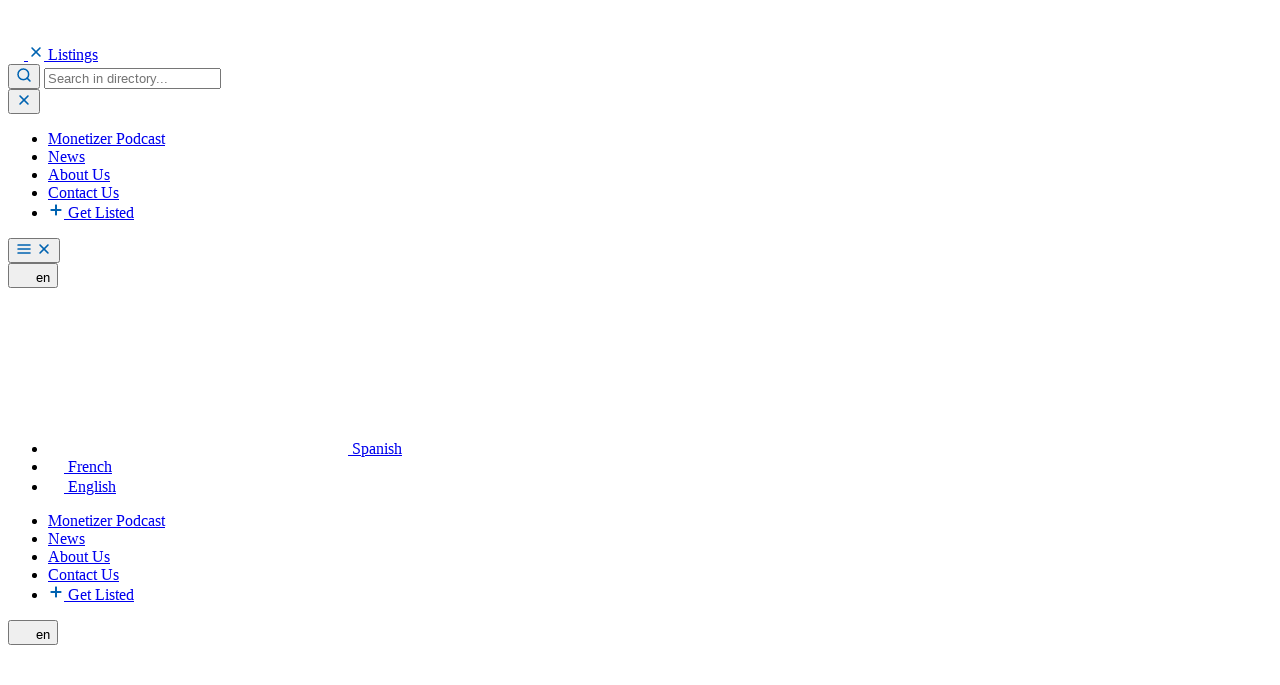

--- FILE ---
content_type: text/html; charset=UTF-8
request_url: https://topranked.io/best-media-affiliate-merchants/best-art-affiliate-programs/
body_size: 32959
content:
<!DOCTYPE html>
<html lang="en-US" prefix="og: https://ogp.me/ns#">
<head>
    <meta charset="UTF-8">
    <meta
            name="viewport"
            content="width=device-width, user-scalable=no, initial-scale=1.0, maximum-scale=1.0, minimum-scale=1.0"
    />
    <meta http-equiv="X-UA-Compatible" content="ie=edge" />
	<!-- Google Tag Manager -->
<script>(function(w,d,s,l,i){w[l]=w[l]||[];w[l].push({'gtm.start':
new Date().getTime(),event:'gtm.js'});var f=d.getElementsByTagName(s)[0],
j=d.createElement(s),dl=l!='dataLayer'?'&l='+l:'';j.async=true;j.src=
'https://www.googletagmanager.com/gtm.js?id='+i+dl;f.parentNode.insertBefore(j,f);
})(window,document,'script','dataLayer','GTM-WT3FS7D');</script>
<!-- End Google Tag Manager -->
	<script>
var closeimg = 'https://maps.gstatic.com/intl/en_us/mapfiles/close.gif';
/* image for clustering. used this variable at js for clustering image */
var styles = [{
	url: 'https://topranked.io/wp-content/plugins/Tevolution/images/cluster.png', 
	height: 50,
	width: 50,
	anchor: [-18, 0],
	textColor: '#000', 
	textSize: 10,
	iconAnchor: [15, 48]}];
</script>



<!-- Search Engine Optimization by Rank Math PRO - https://rankmath.com/ -->
<title>We rate the Best Art Affiliate Programs | #1 Merchants</title>
<meta name="description" content="We rate and review the best art affiliate programs at TopRanked.io and provide an honest affiliate perspective on which ones to join."/>
<meta name="robots" content="follow, index, max-snippet:-1, max-video-preview:-1, max-image-preview:large"/>
<link rel="canonical" href="https://topranked.io/best-media-affiliate-merchants/best-art-affiliate-programs/" />
<link rel="next" href="https://topranked.io/best-media-affiliate-merchants/best-art-affiliate-programs/page/2/" />
<meta property="og:locale" content="en_US" />
<meta property="og:type" content="article" />
<meta property="og:title" content="We rate the Best Art Affiliate Programs | #1 Merchants" />
<meta property="og:description" content="We rate and review the best art affiliate programs at TopRanked.io and provide an honest affiliate perspective on which ones to join." />
<meta property="og:url" content="https://topranked.io/best-media-affiliate-merchants/best-art-affiliate-programs/" />
<meta property="og:site_name" content="Topranked" />
<meta name="twitter:card" content="summary_large_image" />
<meta name="twitter:title" content="We rate the Best Art Affiliate Programs | #1 Merchants" />
<meta name="twitter:description" content="We rate and review the best art affiliate programs at TopRanked.io and provide an honest affiliate perspective on which ones to join." />
<meta name="twitter:label1" content="Listing" />
<meta name="twitter:data1" content="11" />
<script type="application/ld+json" class="rank-math-schema-pro">{"@context":"https://schema.org","@graph":[{"@type":"Person","@id":"https://topranked.io/#person","name":"Topranked"},{"@type":"WebSite","@id":"https://topranked.io/#website","url":"https://topranked.io","name":"Topranked","publisher":{"@id":"https://topranked.io/#person"},"inLanguage":"en-US"},{"@type":"BreadcrumbList","@id":"https://topranked.io/best-media-affiliate-merchants/best-art-affiliate-programs/#breadcrumb","itemListElement":[{"@type":"ListItem","position":"1","item":{"@id":"https://topranked.io","name":"Home"}},{"@type":"ListItem","position":"2","item":{"@id":"https://topranked.io/best-media-affiliate-merchants/best-art-affiliate-programs/","name":"Art"}}]},{"@type":"CollectionPage","@id":"https://topranked.io/best-media-affiliate-merchants/best-art-affiliate-programs/#webpage","url":"https://topranked.io/best-media-affiliate-merchants/best-art-affiliate-programs/","name":"We rate the Best Art Affiliate Programs | #1 Merchants","isPartOf":{"@id":"https://topranked.io/#website"},"inLanguage":"en-US","breadcrumb":{"@id":"https://topranked.io/best-media-affiliate-merchants/best-art-affiliate-programs/#breadcrumb"}}]}</script>
<!-- /Rank Math WordPress SEO plugin -->

<link rel='dns-prefetch' href='//kit.fontawesome.com' />
<link rel='dns-prefetch' href='//r8k3w3j8.rocketcdn.me' />

<link href='https://r8k3w3j8.rocketcdn.me' rel='preconnect' />
<link rel="alternate" type="application/rss+xml" title="Topranked &raquo; Feed" href="https://topranked.io/feed/" />
<link rel="alternate" type="application/rss+xml" title="Topranked &raquo; Comments Feed" href="https://topranked.io/comments/feed/" />
<link rel="alternate" type="application/rss+xml" title="Topranked &raquo; Art listingcategory Feed" href="https://topranked.io/best-media-affiliate-merchants/best-art-affiliate-programs/feed/" />
<style id='wp-img-auto-sizes-contain-inline-css' type='text/css'>
img:is([sizes=auto i],[sizes^="auto," i]){contain-intrinsic-size:3000px 1500px}
/*# sourceURL=wp-img-auto-sizes-contain-inline-css */
</style>
<link data-minify="1" rel='stylesheet' id='tevolution_style-css' href='https://r8k3w3j8.rocketcdn.me/wp-content/cache/min/1/wp-content/cache/busting/1/wp-content/plugins/Tevolution/css.minifier.css?ver=1723213198' type='text/css' media='all' onload="this.media='all'" />
<style id='wp-emoji-styles-inline-css' type='text/css'>

	img.wp-smiley, img.emoji {
		display: inline !important;
		border: none !important;
		box-shadow: none !important;
		height: 1em !important;
		width: 1em !important;
		margin: 0 0.07em !important;
		vertical-align: -0.1em !important;
		background: none !important;
		padding: 0 !important;
	}
/*# sourceURL=wp-emoji-styles-inline-css */
</style>
<style id='classic-theme-styles-inline-css' type='text/css'>
/*! This file is auto-generated */
.wp-block-button__link{color:#fff;background-color:#32373c;border-radius:9999px;box-shadow:none;text-decoration:none;padding:calc(.667em + 2px) calc(1.333em + 2px);font-size:1.125em}.wp-block-file__button{background:#32373c;color:#fff;text-decoration:none}
/*# sourceURL=/wp-includes/css/classic-themes.min.css */
</style>
<link data-minify="1" rel='stylesheet' id='templatic-directory-css-css' href='https://r8k3w3j8.rocketcdn.me/wp-content/cache/min/1/wp-content/themes/directory-child/css/listingcat/directory-css.css?ver=1723213399' type='text/css' media='all' onload="this.media='all'" />
<link data-minify="1" rel='stylesheet' id='directory-css-css' href='https://r8k3w3j8.rocketcdn.me/wp-content/cache/min/1/wp-content/themes/directory-child/app.css?ver=1723213180' type='text/css' media='all' onload="this.media='all'" />
<link data-minify="1" rel='stylesheet' id='tmp-responsive-css' href='https://r8k3w3j8.rocketcdn.me/wp-content/cache/min/1/wp-content/themes/Directory/css/responsive.css?ver=1723213180' type='text/css' media='all' onload="this.media='all'" />
<style id='rocket-lazyload-inline-css' type='text/css'>
.rll-youtube-player{position:relative;padding-bottom:56.23%;height:0;overflow:hidden;max-width:100%;}.rll-youtube-player:focus-within{outline: 2px solid currentColor;outline-offset: 5px;}.rll-youtube-player iframe{position:absolute;top:0;left:0;width:100%;height:100%;z-index:100;background:0 0}.rll-youtube-player img{bottom:0;display:block;left:0;margin:auto;max-width:100%;width:100%;position:absolute;right:0;top:0;border:none;height:auto;-webkit-transition:.4s all;-moz-transition:.4s all;transition:.4s all}.rll-youtube-player img:hover{-webkit-filter:brightness(75%)}.rll-youtube-player .play{height:100%;width:100%;left:0;top:0;position:absolute;background:url(https://r8k3w3j8.rocketcdn.me/wp-content/plugins/wp-rocket/assets/img/youtube.png) no-repeat center;background-color: transparent !important;cursor:pointer;border:none;}
/*# sourceURL=rocket-lazyload-inline-css */
</style>
<script type="text/javascript" src="https://r8k3w3j8.rocketcdn.me/wp-includes/js/jquery/jquery.min.js" id="jquery-core-js" defer></script>
<script type="text/javascript" src="https://r8k3w3j8.rocketcdn.me/wp-includes/js/jquery/jquery-migrate.min.js" id="jquery-migrate-js" defer></script>
<script type="text/javascript" async="async" src="https://kit.fontawesome.com/47d89479ac.js" id="fontawesomejs-js"></script>
<link rel="https://api.w.org/" href="https://topranked.io/wp-json/" /><link rel="EditURI" type="application/rsd+xml" title="RSD" href="https://topranked.io/xmlrpc.php?rsd" />

		<script type="text/javascript">window.addEventListener('DOMContentLoaded', function() {

			var onloadCallback = function( ) {

				/* Renders the HTML element with id 'example1' as a reCAPTCHA widget.*/

				/* The id of the reCAPTCHA widget is assigned to 'widgetId1'.*/

				
					
						
								if ( jQuery( '#comment_captcha' ).length > 0) {

									grecaptcha.render( 'comment_captcha', {

										'sitekey' : '6LdpN_YpAAAAAIaLnbHh-9zR2gd4dkuRiBnVuNfn', 

										'theme' : 'standard'

									});

								}

								

								if ( jQuery( '#contact_recaptcha_div' ).length > 0) {

									grecaptcha.render( 'contact_recaptcha_div', {

										'sitekey' : '6LdpN_YpAAAAAIaLnbHh-9zR2gd4dkuRiBnVuNfn', 

										'theme' : 'standard'

									});

								}

								if ( jQuery( '#popup_register_register_cap' ).length > 0) {

									grecaptcha.render( 'popup_register_register_cap', {

										'sitekey' : '6LdpN_YpAAAAAIaLnbHh-9zR2gd4dkuRiBnVuNfn', 

										'theme' : 'standard'

									});

								}

								if ( jQuery( '#register_login_widget_register_cap' ).length > 0) {

									grecaptcha.render( 'register_login_widget_register_cap', {

										'sitekey' : '6LdpN_YpAAAAAIaLnbHh-9zR2gd4dkuRiBnVuNfn', 

										'theme' : 'standard'

									});

								}

								if ( jQuery( '#userform_register_cap' ).length > 0) {

									grecaptcha.render( 'userform_register_cap', {

										'sitekey' : '6LdpN_YpAAAAAIaLnbHh-9zR2gd4dkuRiBnVuNfn', 

										'theme' : 'standard'

									});

								}

								

								
								

							
								
										if ( jQuery( '#captcha_div' ).length > 0) {

											grecaptcha.render( 'captcha_div', {

												'sitekey' : '6LdpN_YpAAAAAIaLnbHh-9zR2gd4dkuRiBnVuNfn', 

												'theme' : 'standard'

											});

										}

										
								};

							});</script>

							<script src="https://www.google.com/recaptcha/api.js?onload=onloadCallback&amp;render=explicit&hl=en"></script>

							
	<script type="text/javascript" >
		var ajaxUrl = "https://topranked.io/wp-admin/admin-ajax.php";
		var tevolutionajaxUrl = "https://topranked.io/wp-content/plugins/Tevolution/tevolution-ajax.php";
		var upload_single_title = "Upload Image"; 
		var RecaptchaOptions = { theme : '', lang : '', tabindex :'' };
			var current_user="0";
	var favourites_sort="";
	/*check wether payment gateway validattion is statisfied or not*/
var validate_gateway = true;
var user_email_error ="Email address already exists, Please enter another email";
var user_email_verified="The email address is correctly entered. ";
var user_fname_error="The username you entered already exists, please try a different one";
var user_login_link =" or <a href='https://topranked.io/login/'>Sign in</a>";
var user_fname_verified="This username is available. ";
var user_name_verified='';
var user_name_error="Incorrect username";
var submit_form_error="Please Login before you submit a form.";

var TWEET="Tweet";
var FB_LIKE="Share";
var PINT_REST="Pin";

</script>
		<script>
			var currency = '$';
			var position = '1';
			var num_decimals  = '2';
			var decimal_sep   = '.';
			var thousands_sep  = ',';
		</script>
		<link rel="alternate" hreflang="fr-FR" href="https://topranked.io/fr/best-media-affiliate-merchants/best-art-affiliate-programs/"><link rel="alternate" hreflang="en-US" href="https://topranked.io/best-media-affiliate-merchants/best-art-affiliate-programs/">	<style type='text/css'>
		@media only screen and (max-width: 719px) {
			.map_sidebar{ display:none; }
		}
	</style>
		<style type="text/css">
		</style>
	<link rel="icon" href="https://r8k3w3j8.rocketcdn.me/wp-content/uploads/2023/04/cropped-TR_option1-02-1-32x32.png" sizes="32x32" />
<link rel="icon" href="https://r8k3w3j8.rocketcdn.me/wp-content/uploads/2023/04/cropped-TR_option1-02-1-192x192.png" sizes="192x192" />
<link rel="apple-touch-icon" href="https://r8k3w3j8.rocketcdn.me/wp-content/uploads/2023/04/cropped-TR_option1-02-1-180x180.png" />
<meta name="msapplication-TileImage" content="https://r8k3w3j8.rocketcdn.me/wp-content/uploads/2023/04/cropped-TR_option1-02-1-270x270.png" />
<noscript><style id="rocket-lazyload-nojs-css">.rll-youtube-player, [data-lazy-src]{display:none !important;}</style></noscript>
    <script src="https://www.google.com/recaptcha/api.js" async defer></script>
    <script>
        function onSubmit1(token) {
            document.getElementById("submit_form").submit();
        }

        function onSubmit2(token) {
            document.getElementById("submit_form").submit();
        }

        function onSubmit3(token) {
            document.getElementById("inquiry_frm").submit();
        }
    </script>
<style id='global-styles-inline-css' type='text/css'>
:root{--wp--preset--aspect-ratio--square: 1;--wp--preset--aspect-ratio--4-3: 4/3;--wp--preset--aspect-ratio--3-4: 3/4;--wp--preset--aspect-ratio--3-2: 3/2;--wp--preset--aspect-ratio--2-3: 2/3;--wp--preset--aspect-ratio--16-9: 16/9;--wp--preset--aspect-ratio--9-16: 9/16;--wp--preset--color--black: #000000;--wp--preset--color--cyan-bluish-gray: #abb8c3;--wp--preset--color--white: #ffffff;--wp--preset--color--pale-pink: #f78da7;--wp--preset--color--vivid-red: #cf2e2e;--wp--preset--color--luminous-vivid-orange: #ff6900;--wp--preset--color--luminous-vivid-amber: #fcb900;--wp--preset--color--light-green-cyan: #7bdcb5;--wp--preset--color--vivid-green-cyan: #00d084;--wp--preset--color--pale-cyan-blue: #8ed1fc;--wp--preset--color--vivid-cyan-blue: #0693e3;--wp--preset--color--vivid-purple: #9b51e0;--wp--preset--gradient--vivid-cyan-blue-to-vivid-purple: linear-gradient(135deg,rgb(6,147,227) 0%,rgb(155,81,224) 100%);--wp--preset--gradient--light-green-cyan-to-vivid-green-cyan: linear-gradient(135deg,rgb(122,220,180) 0%,rgb(0,208,130) 100%);--wp--preset--gradient--luminous-vivid-amber-to-luminous-vivid-orange: linear-gradient(135deg,rgb(252,185,0) 0%,rgb(255,105,0) 100%);--wp--preset--gradient--luminous-vivid-orange-to-vivid-red: linear-gradient(135deg,rgb(255,105,0) 0%,rgb(207,46,46) 100%);--wp--preset--gradient--very-light-gray-to-cyan-bluish-gray: linear-gradient(135deg,rgb(238,238,238) 0%,rgb(169,184,195) 100%);--wp--preset--gradient--cool-to-warm-spectrum: linear-gradient(135deg,rgb(74,234,220) 0%,rgb(151,120,209) 20%,rgb(207,42,186) 40%,rgb(238,44,130) 60%,rgb(251,105,98) 80%,rgb(254,248,76) 100%);--wp--preset--gradient--blush-light-purple: linear-gradient(135deg,rgb(255,206,236) 0%,rgb(152,150,240) 100%);--wp--preset--gradient--blush-bordeaux: linear-gradient(135deg,rgb(254,205,165) 0%,rgb(254,45,45) 50%,rgb(107,0,62) 100%);--wp--preset--gradient--luminous-dusk: linear-gradient(135deg,rgb(255,203,112) 0%,rgb(199,81,192) 50%,rgb(65,88,208) 100%);--wp--preset--gradient--pale-ocean: linear-gradient(135deg,rgb(255,245,203) 0%,rgb(182,227,212) 50%,rgb(51,167,181) 100%);--wp--preset--gradient--electric-grass: linear-gradient(135deg,rgb(202,248,128) 0%,rgb(113,206,126) 100%);--wp--preset--gradient--midnight: linear-gradient(135deg,rgb(2,3,129) 0%,rgb(40,116,252) 100%);--wp--preset--font-size--small: 13px;--wp--preset--font-size--medium: 20px;--wp--preset--font-size--large: 36px;--wp--preset--font-size--x-large: 42px;--wp--preset--spacing--20: 0.44rem;--wp--preset--spacing--30: 0.67rem;--wp--preset--spacing--40: 1rem;--wp--preset--spacing--50: 1.5rem;--wp--preset--spacing--60: 2.25rem;--wp--preset--spacing--70: 3.38rem;--wp--preset--spacing--80: 5.06rem;--wp--preset--shadow--natural: 6px 6px 9px rgba(0, 0, 0, 0.2);--wp--preset--shadow--deep: 12px 12px 50px rgba(0, 0, 0, 0.4);--wp--preset--shadow--sharp: 6px 6px 0px rgba(0, 0, 0, 0.2);--wp--preset--shadow--outlined: 6px 6px 0px -3px rgb(255, 255, 255), 6px 6px rgb(0, 0, 0);--wp--preset--shadow--crisp: 6px 6px 0px rgb(0, 0, 0);}:where(.is-layout-flex){gap: 0.5em;}:where(.is-layout-grid){gap: 0.5em;}body .is-layout-flex{display: flex;}.is-layout-flex{flex-wrap: wrap;align-items: center;}.is-layout-flex > :is(*, div){margin: 0;}body .is-layout-grid{display: grid;}.is-layout-grid > :is(*, div){margin: 0;}:where(.wp-block-columns.is-layout-flex){gap: 2em;}:where(.wp-block-columns.is-layout-grid){gap: 2em;}:where(.wp-block-post-template.is-layout-flex){gap: 1.25em;}:where(.wp-block-post-template.is-layout-grid){gap: 1.25em;}.has-black-color{color: var(--wp--preset--color--black) !important;}.has-cyan-bluish-gray-color{color: var(--wp--preset--color--cyan-bluish-gray) !important;}.has-white-color{color: var(--wp--preset--color--white) !important;}.has-pale-pink-color{color: var(--wp--preset--color--pale-pink) !important;}.has-vivid-red-color{color: var(--wp--preset--color--vivid-red) !important;}.has-luminous-vivid-orange-color{color: var(--wp--preset--color--luminous-vivid-orange) !important;}.has-luminous-vivid-amber-color{color: var(--wp--preset--color--luminous-vivid-amber) !important;}.has-light-green-cyan-color{color: var(--wp--preset--color--light-green-cyan) !important;}.has-vivid-green-cyan-color{color: var(--wp--preset--color--vivid-green-cyan) !important;}.has-pale-cyan-blue-color{color: var(--wp--preset--color--pale-cyan-blue) !important;}.has-vivid-cyan-blue-color{color: var(--wp--preset--color--vivid-cyan-blue) !important;}.has-vivid-purple-color{color: var(--wp--preset--color--vivid-purple) !important;}.has-black-background-color{background-color: var(--wp--preset--color--black) !important;}.has-cyan-bluish-gray-background-color{background-color: var(--wp--preset--color--cyan-bluish-gray) !important;}.has-white-background-color{background-color: var(--wp--preset--color--white) !important;}.has-pale-pink-background-color{background-color: var(--wp--preset--color--pale-pink) !important;}.has-vivid-red-background-color{background-color: var(--wp--preset--color--vivid-red) !important;}.has-luminous-vivid-orange-background-color{background-color: var(--wp--preset--color--luminous-vivid-orange) !important;}.has-luminous-vivid-amber-background-color{background-color: var(--wp--preset--color--luminous-vivid-amber) !important;}.has-light-green-cyan-background-color{background-color: var(--wp--preset--color--light-green-cyan) !important;}.has-vivid-green-cyan-background-color{background-color: var(--wp--preset--color--vivid-green-cyan) !important;}.has-pale-cyan-blue-background-color{background-color: var(--wp--preset--color--pale-cyan-blue) !important;}.has-vivid-cyan-blue-background-color{background-color: var(--wp--preset--color--vivid-cyan-blue) !important;}.has-vivid-purple-background-color{background-color: var(--wp--preset--color--vivid-purple) !important;}.has-black-border-color{border-color: var(--wp--preset--color--black) !important;}.has-cyan-bluish-gray-border-color{border-color: var(--wp--preset--color--cyan-bluish-gray) !important;}.has-white-border-color{border-color: var(--wp--preset--color--white) !important;}.has-pale-pink-border-color{border-color: var(--wp--preset--color--pale-pink) !important;}.has-vivid-red-border-color{border-color: var(--wp--preset--color--vivid-red) !important;}.has-luminous-vivid-orange-border-color{border-color: var(--wp--preset--color--luminous-vivid-orange) !important;}.has-luminous-vivid-amber-border-color{border-color: var(--wp--preset--color--luminous-vivid-amber) !important;}.has-light-green-cyan-border-color{border-color: var(--wp--preset--color--light-green-cyan) !important;}.has-vivid-green-cyan-border-color{border-color: var(--wp--preset--color--vivid-green-cyan) !important;}.has-pale-cyan-blue-border-color{border-color: var(--wp--preset--color--pale-cyan-blue) !important;}.has-vivid-cyan-blue-border-color{border-color: var(--wp--preset--color--vivid-cyan-blue) !important;}.has-vivid-purple-border-color{border-color: var(--wp--preset--color--vivid-purple) !important;}.has-vivid-cyan-blue-to-vivid-purple-gradient-background{background: var(--wp--preset--gradient--vivid-cyan-blue-to-vivid-purple) !important;}.has-light-green-cyan-to-vivid-green-cyan-gradient-background{background: var(--wp--preset--gradient--light-green-cyan-to-vivid-green-cyan) !important;}.has-luminous-vivid-amber-to-luminous-vivid-orange-gradient-background{background: var(--wp--preset--gradient--luminous-vivid-amber-to-luminous-vivid-orange) !important;}.has-luminous-vivid-orange-to-vivid-red-gradient-background{background: var(--wp--preset--gradient--luminous-vivid-orange-to-vivid-red) !important;}.has-very-light-gray-to-cyan-bluish-gray-gradient-background{background: var(--wp--preset--gradient--very-light-gray-to-cyan-bluish-gray) !important;}.has-cool-to-warm-spectrum-gradient-background{background: var(--wp--preset--gradient--cool-to-warm-spectrum) !important;}.has-blush-light-purple-gradient-background{background: var(--wp--preset--gradient--blush-light-purple) !important;}.has-blush-bordeaux-gradient-background{background: var(--wp--preset--gradient--blush-bordeaux) !important;}.has-luminous-dusk-gradient-background{background: var(--wp--preset--gradient--luminous-dusk) !important;}.has-pale-ocean-gradient-background{background: var(--wp--preset--gradient--pale-ocean) !important;}.has-electric-grass-gradient-background{background: var(--wp--preset--gradient--electric-grass) !important;}.has-midnight-gradient-background{background: var(--wp--preset--gradient--midnight) !important;}.has-small-font-size{font-size: var(--wp--preset--font-size--small) !important;}.has-medium-font-size{font-size: var(--wp--preset--font-size--medium) !important;}.has-large-font-size{font-size: var(--wp--preset--font-size--large) !important;}.has-x-large-font-size{font-size: var(--wp--preset--font-size--x-large) !important;}
/*# sourceURL=global-styles-inline-css */
</style>
</head>
<body class="layout layout-default">
<!-- Google Tag Manager (noscript) -->
<noscript><iframe src='https://www.googletagmanager.com/ns.html?id=GTM-WT3FS7D' height='0' width='0' style='display:none;visibility:hidden'></iframe></noscript>
<!-- End Google Tag Manager (noscript) -->
<div class="entry">
        <header class="header">
        <div class="header__wrapper">
            <div class="header__logo">
                <a href="https://topranked.io/" title="Topranked" rel="Home">
                    <img width="108" height="32" src="data:image/svg+xml,%3Csvg%20xmlns='http://www.w3.org/2000/svg'%20viewBox='0%200%20108%2032'%3E%3C/svg%3E" alt="Topranked" data-lazy-src="https://r8k3w3j8.rocketcdn.me/wp-content/themes/directory-child/images/logo-header.svg" /><noscript><img width="108" height="32" src="https://r8k3w3j8.rocketcdn.me/wp-content/themes/directory-child/images/logo-header.svg" alt="Topranked" /></noscript>
                                    </a>
            </div>

            <div class="header__col">
                                    <a id="btn-listings" class="btn btn-primary btn-size-condensed btn-rounded-lg btn-listings" href="#">
                        <svg class="btn-listings__icon-1 btn__icon" width="16" height="16" viewBox="0 0 16 16" fill="none"
                             xmlns="http://www.w3.org/2000/svg">
                            <path
                                    d="M5.66667 2H3C2.44772 2 2 2.44771 2 3V5.66667C2 6.21895 2.44771 6.66667 3 6.66667H5.66667C6.21895 6.66667 6.66667 6.21895 6.66667 5.66667V3C6.66667 2.44772 6.21895 2 5.66667 2Z"
                                    stroke="white" stroke-linecap="round" stroke-linejoin="round" />
                            <path
                                    d="M12.9999 2H10.3333C9.78097 2 9.33325 2.44771 9.33325 3V5.66667C9.33325 6.21895 9.78097 6.66667 10.3333 6.66667H12.9999C13.5522 6.66667 13.9999 6.21895 13.9999 5.66667V3C13.9999 2.44772 13.5522 2 12.9999 2Z"
                                    stroke="white" stroke-linecap="round" stroke-linejoin="round" />
                            <path
                                    d="M12.9999 9.33331H10.3333C9.78097 9.33331 9.33325 9.78103 9.33325 10.3333V13C9.33325 13.5523 9.78097 14 10.3333 14H12.9999C13.5522 14 13.9999 13.5523 13.9999 13V10.3333C13.9999 9.78103 13.5522 9.33331 12.9999 9.33331Z"
                                    stroke="white" stroke-linecap="round" stroke-linejoin="round" />
                            <path
                                    d="M5.66667 9.33331H3C2.44772 9.33331 2 9.78103 2 10.3333V13C2 13.5523 2.44771 14 3 14H5.66667C6.21895 14 6.66667 13.5523 6.66667 13V10.3333C6.66667 9.78103 6.21895 9.33331 5.66667 9.33331Z"
                                    stroke="white" stroke-linecap="round" stroke-linejoin="round" />
                        </svg>

                        <svg class="btn-listings__icon-2 btn__icon" width="16" height="16" viewBox="0 0 16 16" fill="none" xmlns="http://www.w3.org/2000/svg">
                            <path d="M12 4L4 12" stroke="#0063B1" stroke-width="1.5" stroke-linecap="round" stroke-linejoin="round"/>
                            <path d="M4 4L12 12" stroke="#0063B1" stroke-width="1.5" stroke-linecap="round" stroke-linejoin="round"/>
                        </svg>

                        <span class="btn__label">Listings</span>
                    </a>
                                <div class="header-form">
                    <form method="get" action="https://topranked.io/">
                        <div x-data="{searchTerm: ''}" class="header-form__row">
                            <button :disabled="!searchTerm" class="header-form__btn" type="submit">
                                <svg width="16" height="16" viewBox="0 0 16 16" fill="none" xmlns="http://www.w3.org/2000/svg">
                                    <path d="M7.33333 12.6667C10.2789 12.6667 12.6667 10.2789 12.6667 7.33333C12.6667 4.38781 10.2789 2 7.33333 2C4.38781 2 2 4.38781 2 7.33333C2 10.2789 4.38781 12.6667 7.33333 12.6667Z" stroke="#0063B1" stroke-width="1.5" stroke-linecap="round" stroke-linejoin="round"/>
                                    <path d="M14.0001 14.0001L11.1001 11.1001" stroke="#0063B1" stroke-width="1.5" stroke-linecap="round" stroke-linejoin="round"/>
                                </svg>
                            </button>

                            <input x-model="searchTerm" placeholder="Search in directory..." class="header-form__input" type="text"  name="s" autocomplete="off">
                        </div>
                    </form>

                    <button type="button" class="header-form__btn header-form__btn--close">
                        <svg width="16" height="16" viewBox="0 0 16 16" fill="none" xmlns="http://www.w3.org/2000/svg">
                            <path d="M12 4L4 12" stroke="#0063B1" stroke-width="1.5" stroke-linecap="round" stroke-linejoin="round"/>
                            <path d="M4 4L12 12" stroke="#0063B1" stroke-width="1.5" stroke-linecap="round" stroke-linejoin="round"/>
                        </svg>
                    </button>
                </div>

                <nav class="menu-header-top-menu-container"><ul id="menu-header-top-menu" class="header__nav header-nav"><li id="menu-item-846" class="menu-item menu-item-type-custom menu-item-object-custom menu-item-846"><a href="https://topranked.io/podcasts/">Monetizer Podcast</a></li>
<li id="menu-item-848" class="menu-item menu-item-type-post_type menu-item-object-page current_page_parent menu-item-848"><a href="https://topranked.io/affiliate-marketing-news/">News</a></li>
<li id="menu-item-853" class="menu-item menu-item-type-post_type menu-item-object-page menu-item-853"><a href="https://topranked.io/about-topranked/">About Us</a></li>
<li id="menu-item-904" class="menu-item menu-item-type-post_type menu-item-object-page menu-item-904"><a href="https://topranked.io/send-inquiry/">Contact Us</a></li>
<li>
                            <a class="btn btn-ternary" href="https://topranked.io/submit-listing/">
                                <svg class="btn__icon" width="16" height="16" viewBox="0 0 16 16" fill="none"
                                     xmlns="http://www.w3.org/2000/svg">
                                    <path d="M8 3.33331V12.6666" stroke="#0063B1" stroke-width="2" stroke-linecap="round"
                                          stroke-linejoin="round" />
                                    <path d="M3.33337 8H12.6667" stroke="#0063B1" stroke-width="2" stroke-linecap="round"
                                          stroke-linejoin="round" />
                                </svg>

                                <span class="btn__label">Get Listed</span>
                            </a>
                        </li></ul></nav>
                <button class="header__btn btn-menu">
                    <svg class="btn-menu__icon-1" width="16" height="16" viewBox="0 0 16 16" fill="none" xmlns="http://www.w3.org/2000/svg">
                        <path d="M2 8H14" stroke="#0063B1" stroke-width="1.5" stroke-linecap="round" stroke-linejoin="round"/>
                        <path d="M2 4H14" stroke="#0063B1" stroke-width="1.5" stroke-linecap="round" stroke-linejoin="round"/>
                        <path d="M2 12H14" stroke="#0063B1" stroke-width="1.5" stroke-linecap="round" stroke-linejoin="round"/>
                    </svg>

                    <svg class="btn-menu__icon-2" width="16" height="16" viewBox="0 0 16 16" fill="none" xmlns="http://www.w3.org/2000/svg">
                        <path d="M12 4L4 12" stroke="#0063B1" stroke-width="1.5" stroke-linecap="round" stroke-linejoin="round"/>
                        <path d="M4 4L12 12" stroke="#0063B1" stroke-width="1.5" stroke-linecap="round" stroke-linejoin="round"/>
                    </svg>
                </button>

                                        <div class="lang-switcher">
                            <button class="lang-switcher__btn" type="button">
                                <span class="icon">
                                                                        <img width="16" height="16" src="data:image/svg+xml,%3Csvg%20xmlns='http://www.w3.org/2000/svg'%20viewBox='0%200%2016%2016'%3E%3C/svg%3E" alt="en-US" data-lazy-src="https://r8k3w3j8.rocketcdn.me/wp-content/themes/directory-child/images/en_US.svg"><noscript><img width="16" height="16" src="https://r8k3w3j8.rocketcdn.me/wp-content/themes/directory-child/images/en_US.svg" alt="en-US"></noscript>
                                </span>
                                <span>
                                    en                                </span>
                            </button>

                            <ul class="lang-switcher__list">
                                                                        <li class="">
                                            <a href="https://topranked.io/es">
                                                <span class="icon">
                                                                                                        <img src="data:image/svg+xml,%3Csvg%20xmlns='http://www.w3.org/2000/svg'%20viewBox='0%200%200%200'%3E%3C/svg%3E" alt="Spanish" data-lazy-src="https://topranked.io/es/wp-content/themes/directory-child/images/es_ES.png"><noscript><img src="https://topranked.io/es/wp-content/themes/directory-child/images/es_ES.png" alt="Spanish"></noscript>
                                                </span>

                                                <span>Spanish</span>
                                            </a>
                                        </li>
                                                                        <li class="">
                                            <a href="https://topranked.io/fr">
                                                <span class="icon">
                                                                                                        <img width="16" height="11" src="data:image/svg+xml,%3Csvg%20xmlns='http://www.w3.org/2000/svg'%20viewBox='0%200%2016%2011'%3E%3C/svg%3E" alt="French" data-lazy-src="https://r8k3w3j8.rocketcdn.me/wp-content/plugins/multilingualpress/vendor/inpsyde/multilingualpress-site-flags/resources/images/flags/fr.gif"><noscript><img width="16" height="11" src="https://r8k3w3j8.rocketcdn.me/wp-content/plugins/multilingualpress/vendor/inpsyde/multilingualpress-site-flags/resources/images/flags/fr.gif" alt="French"></noscript>
                                                </span>

                                                <span>French</span>
                                            </a>
                                        </li>
                                                                        <li class="current">
                                            <a href="https://topranked.io">
                                                <span class="icon">
                                                                                                        <img width="16" height="16" src="data:image/svg+xml,%3Csvg%20xmlns='http://www.w3.org/2000/svg'%20viewBox='0%200%2016%2016'%3E%3C/svg%3E" alt="English" data-lazy-src="https://r8k3w3j8.rocketcdn.me/wp-content/themes/directory-child/images/en_US.svg"><noscript><img width="16" height="16" src="https://r8k3w3j8.rocketcdn.me/wp-content/themes/directory-child/images/en_US.svg" alt="English"></noscript>
                                                </span>

                                                <span>English</span>
                                            </a>
                                        </li>
                                                            </ul>
                        </div>
                                    </div>

            <div class="mobile-menu">
                <div class="mobile-menu__container"><ul id="menu-header-top-menu-1" class="header__nav header-nav header-nav--mobile"><li class="menu-item menu-item-type-custom menu-item-object-custom menu-item-846"><a href="https://topranked.io/podcasts/">Monetizer Podcast</a></li>
<li class="menu-item menu-item-type-post_type menu-item-object-page current_page_parent menu-item-848"><a href="https://topranked.io/affiliate-marketing-news/">News</a></li>
<li class="menu-item menu-item-type-post_type menu-item-object-page menu-item-853"><a href="https://topranked.io/about-topranked/">About Us</a></li>
<li class="menu-item menu-item-type-post_type menu-item-object-page menu-item-904"><a href="https://topranked.io/send-inquiry/">Contact Us</a></li>
<li>
                            <a class="btn btn-ternary" href="https://topranked.io/submit-listing/">
                                <svg class="btn__icon" width="16" height="16" viewBox="0 0 16 16" fill="none"
                                     xmlns="http://www.w3.org/2000/svg">
                                    <path d="M8 3.33331V12.6666" stroke="#0063B1" stroke-width="2" stroke-linecap="round"
                                          stroke-linejoin="round" />
                                    <path d="M3.33337 8H12.6667" stroke="#0063B1" stroke-width="2" stroke-linecap="round"
                                          stroke-linejoin="round" />
                                </svg>

                                <span class="btn__label">Get Listed</span>
                            </a>
                        </li></ul></div>                                        <div class="lang-switcher lang-switcher--mob">
                            <button class="lang-switcher__btn" type="button">
                                <span class="icon">
                                                                        <img width="16" height="16" src="data:image/svg+xml,%3Csvg%20xmlns='http://www.w3.org/2000/svg'%20viewBox='0%200%2016%2016'%3E%3C/svg%3E" alt="en-US" data-lazy-src="https://r8k3w3j8.rocketcdn.me/wp-content/themes/directory-child/images/en_US.svg"><noscript><img width="16" height="16" src="https://r8k3w3j8.rocketcdn.me/wp-content/themes/directory-child/images/en_US.svg" alt="en-US"></noscript>
                                </span>
                                <span>
                                    en                                </span>
                            </button>

                            <ul class="lang-switcher__list">
                                                                    <li class="">
                                        <a href="https://topranked.io/es">
                                                <span class="icon">
                                                                                                        <img src="data:image/svg+xml,%3Csvg%20xmlns='http://www.w3.org/2000/svg'%20viewBox='0%200%200%200'%3E%3C/svg%3E" alt="Spanish" data-lazy-src="https://topranked.io/es/wp-content/themes/directory-child/images/es_ES.png"><noscript><img src="https://topranked.io/es/wp-content/themes/directory-child/images/es_ES.png" alt="Spanish"></noscript>
                                                </span>

                                            <span>Spanish</span>
                                        </a>
                                    </li>
                                                                    <li class="">
                                        <a href="https://topranked.io/fr">
                                                <span class="icon">
                                                                                                        <img width="16" height="11" src="data:image/svg+xml,%3Csvg%20xmlns='http://www.w3.org/2000/svg'%20viewBox='0%200%2016%2011'%3E%3C/svg%3E" alt="French" data-lazy-src="https://r8k3w3j8.rocketcdn.me/wp-content/plugins/multilingualpress/vendor/inpsyde/multilingualpress-site-flags/resources/images/flags/fr.gif"><noscript><img width="16" height="11" src="https://r8k3w3j8.rocketcdn.me/wp-content/plugins/multilingualpress/vendor/inpsyde/multilingualpress-site-flags/resources/images/flags/fr.gif" alt="French"></noscript>
                                                </span>

                                            <span>French</span>
                                        </a>
                                    </li>
                                                                    <li class="current">
                                        <a href="https://topranked.io">
                                                <span class="icon">
                                                                                                        <img width="16" height="16" src="data:image/svg+xml,%3Csvg%20xmlns='http://www.w3.org/2000/svg'%20viewBox='0%200%2016%2016'%3E%3C/svg%3E" alt="English" data-lazy-src="https://r8k3w3j8.rocketcdn.me/wp-content/themes/directory-child/images/en_US.svg"><noscript><img width="16" height="16" src="https://r8k3w3j8.rocketcdn.me/wp-content/themes/directory-child/images/en_US.svg" alt="English"></noscript>
                                                </span>

                                            <span>English</span>
                                        </a>
                                    </li>
                                                            </ul>
                        </div>
                                    </div>
            
                <div class="listing-menu">
                    <div class="listing-menu__wrapper">
                        <div class="listing-menu__col">
                            <nav class="listing-menu__list">
                                                                        <a  class="active"                                                href="https://topranked.io/best-car-affiliate-merchants/">
                                            <picture class="attachment-category_icon size-category_icon" decoding="async">
<source type="image/webp" data-lazy-srcset="https://r8k3w3j8.rocketcdn.me/wp-content/uploads/2022/12/Icon-8.png.webp" srcset="data:image/svg+xml,%3Csvg%20xmlns=&#039;http://www.w3.org/2000/svg&#039;%20viewBox=&#039;0%200%2048%2047&#039;%3E%3C/svg%3E"/>
<img width="48" height="47" src="data:image/svg+xml,%3Csvg%20xmlns=&#039;http://www.w3.org/2000/svg&#039;%20viewBox=&#039;0%200%2048%2047&#039;%3E%3C/svg%3E" alt="icon-8" decoding="async" data-lazy-src="https://r8k3w3j8.rocketcdn.me/wp-content/uploads/2022/12/Icon-8.png"/>
</picture>
<noscript><picture class="attachment-category_icon size-category_icon" decoding="async">
<source type="image/webp" srcset="https://r8k3w3j8.rocketcdn.me/wp-content/uploads/2022/12/Icon-8.png.webp"/>
<img width="48" height="47" src="https://r8k3w3j8.rocketcdn.me/wp-content/uploads/2022/12/Icon-8.png" alt="icon-8" decoding="async"/>
</picture>
</noscript>                                            <span>Automotive</span>
                                        </a>
                                                                            <a                                                 href="https://topranked.io/business-affiliate-merchants/">
                                            <picture class="attachment-category_icon size-category_icon" decoding="async">
<source type="image/webp" data-lazy-srcset="https://r8k3w3j8.rocketcdn.me/wp-content/uploads/2022/12/Icon-8.png.webp" srcset="data:image/svg+xml,%3Csvg%20xmlns=&#039;http://www.w3.org/2000/svg&#039;%20viewBox=&#039;0%200%2048%2047&#039;%3E%3C/svg%3E"/>
<img width="48" height="47" src="data:image/svg+xml,%3Csvg%20xmlns=&#039;http://www.w3.org/2000/svg&#039;%20viewBox=&#039;0%200%2048%2047&#039;%3E%3C/svg%3E" alt="icon-8" decoding="async" data-lazy-src="https://r8k3w3j8.rocketcdn.me/wp-content/uploads/2022/12/Icon-8.png"/>
</picture>
<noscript><picture class="attachment-category_icon size-category_icon" decoding="async">
<source type="image/webp" srcset="https://r8k3w3j8.rocketcdn.me/wp-content/uploads/2022/12/Icon-8.png.webp"/>
<img width="48" height="47" src="https://r8k3w3j8.rocketcdn.me/wp-content/uploads/2022/12/Icon-8.png" alt="icon-8" decoding="async"/>
</picture>
</noscript>                                            <span>Business</span>
                                        </a>
                                                                            <a                                                 href="https://topranked.io/top-education-affiliate-merchants/">
                                            <picture class="attachment-category_icon size-category_icon" decoding="async">
<source type="image/webp" data-lazy-srcset="https://r8k3w3j8.rocketcdn.me/wp-content/uploads/2022/12/Icon-8.png.webp" srcset="data:image/svg+xml,%3Csvg%20xmlns=&#039;http://www.w3.org/2000/svg&#039;%20viewBox=&#039;0%200%2048%2047&#039;%3E%3C/svg%3E"/>
<img width="48" height="47" src="data:image/svg+xml,%3Csvg%20xmlns=&#039;http://www.w3.org/2000/svg&#039;%20viewBox=&#039;0%200%2048%2047&#039;%3E%3C/svg%3E" alt="icon-8" decoding="async" data-lazy-src="https://r8k3w3j8.rocketcdn.me/wp-content/uploads/2022/12/Icon-8.png"/>
</picture>
<noscript><picture class="attachment-category_icon size-category_icon" decoding="async">
<source type="image/webp" srcset="https://r8k3w3j8.rocketcdn.me/wp-content/uploads/2022/12/Icon-8.png.webp"/>
<img width="48" height="47" src="https://r8k3w3j8.rocketcdn.me/wp-content/uploads/2022/12/Icon-8.png" alt="icon-8" decoding="async"/>
</picture>
</noscript>                                            <span>Education</span>
                                        </a>
                                                                            <a                                                 href="https://topranked.io/top-entertainment-affiliate-merchants/">
                                            <picture class="attachment-category_icon size-category_icon" decoding="async">
<source type="image/webp" data-lazy-srcset="https://r8k3w3j8.rocketcdn.me/wp-content/uploads/2022/12/Icon-8.png.webp" srcset="data:image/svg+xml,%3Csvg%20xmlns=&#039;http://www.w3.org/2000/svg&#039;%20viewBox=&#039;0%200%2048%2047&#039;%3E%3C/svg%3E"/>
<img width="48" height="47" src="data:image/svg+xml,%3Csvg%20xmlns=&#039;http://www.w3.org/2000/svg&#039;%20viewBox=&#039;0%200%2048%2047&#039;%3E%3C/svg%3E" alt="icon-8" decoding="async" data-lazy-src="https://r8k3w3j8.rocketcdn.me/wp-content/uploads/2022/12/Icon-8.png"/>
</picture>
<noscript><picture class="attachment-category_icon size-category_icon" decoding="async">
<source type="image/webp" srcset="https://r8k3w3j8.rocketcdn.me/wp-content/uploads/2022/12/Icon-8.png.webp"/>
<img width="48" height="47" src="https://r8k3w3j8.rocketcdn.me/wp-content/uploads/2022/12/Icon-8.png" alt="icon-8" decoding="async"/>
</picture>
</noscript>                                            <span>Entertainment</span>
                                        </a>
                                                                            <a                                                 href="https://topranked.io/top-family-affiliate-merchants/">
                                            <picture class="attachment-category_icon size-category_icon" decoding="async">
<source type="image/webp" data-lazy-srcset="https://r8k3w3j8.rocketcdn.me/wp-content/uploads/2022/12/Icon-8.png.webp" srcset="data:image/svg+xml,%3Csvg%20xmlns=&#039;http://www.w3.org/2000/svg&#039;%20viewBox=&#039;0%200%2048%2047&#039;%3E%3C/svg%3E"/>
<img width="48" height="47" src="data:image/svg+xml,%3Csvg%20xmlns=&#039;http://www.w3.org/2000/svg&#039;%20viewBox=&#039;0%200%2048%2047&#039;%3E%3C/svg%3E" alt="icon-8" decoding="async" data-lazy-src="https://r8k3w3j8.rocketcdn.me/wp-content/uploads/2022/12/Icon-8.png"/>
</picture>
<noscript><picture class="attachment-category_icon size-category_icon" decoding="async">
<source type="image/webp" srcset="https://r8k3w3j8.rocketcdn.me/wp-content/uploads/2022/12/Icon-8.png.webp"/>
<img width="48" height="47" src="https://r8k3w3j8.rocketcdn.me/wp-content/uploads/2022/12/Icon-8.png" alt="icon-8" decoding="async"/>
</picture>
</noscript>                                            <span>Family</span>
                                        </a>
                                                                            <a                                                 href="https://topranked.io/top-fashion-affiliate-merchants/">
                                            <picture class="attachment-category_icon size-category_icon" decoding="async">
<source type="image/webp" data-lazy-srcset="https://r8k3w3j8.rocketcdn.me/wp-content/uploads/2022/12/Icon-8.png.webp" srcset="data:image/svg+xml,%3Csvg%20xmlns=&#039;http://www.w3.org/2000/svg&#039;%20viewBox=&#039;0%200%2048%2047&#039;%3E%3C/svg%3E"/>
<img width="48" height="47" src="data:image/svg+xml,%3Csvg%20xmlns=&#039;http://www.w3.org/2000/svg&#039;%20viewBox=&#039;0%200%2048%2047&#039;%3E%3C/svg%3E" alt="icon-8" decoding="async" data-lazy-src="https://r8k3w3j8.rocketcdn.me/wp-content/uploads/2022/12/Icon-8.png"/>
</picture>
<noscript><picture class="attachment-category_icon size-category_icon" decoding="async">
<source type="image/webp" srcset="https://r8k3w3j8.rocketcdn.me/wp-content/uploads/2022/12/Icon-8.png.webp"/>
<img width="48" height="47" src="https://r8k3w3j8.rocketcdn.me/wp-content/uploads/2022/12/Icon-8.png" alt="icon-8" decoding="async"/>
</picture>
</noscript>                                            <span>Fashion</span>
                                        </a>
                                                                            <a                                                 href="https://topranked.io/top-finance-affiliate-merchants/">
                                            <picture class="attachment-category_icon size-category_icon" decoding="async">
<source type="image/webp" data-lazy-srcset="https://r8k3w3j8.rocketcdn.me/wp-content/uploads/2022/12/Icon-8.png.webp" srcset="data:image/svg+xml,%3Csvg%20xmlns=&#039;http://www.w3.org/2000/svg&#039;%20viewBox=&#039;0%200%2048%2047&#039;%3E%3C/svg%3E"/>
<img width="48" height="47" src="data:image/svg+xml,%3Csvg%20xmlns=&#039;http://www.w3.org/2000/svg&#039;%20viewBox=&#039;0%200%2048%2047&#039;%3E%3C/svg%3E" alt="icon-8" decoding="async" data-lazy-src="https://r8k3w3j8.rocketcdn.me/wp-content/uploads/2022/12/Icon-8.png"/>
</picture>
<noscript><picture class="attachment-category_icon size-category_icon" decoding="async">
<source type="image/webp" srcset="https://r8k3w3j8.rocketcdn.me/wp-content/uploads/2022/12/Icon-8.png.webp"/>
<img width="48" height="47" src="https://r8k3w3j8.rocketcdn.me/wp-content/uploads/2022/12/Icon-8.png" alt="icon-8" decoding="async"/>
</picture>
</noscript>                                            <span>Finance</span>
                                        </a>
                                                                            <a                                                 href="https://topranked.io/top-fintech-and-crypto-affiliate-merchants/">
                                            <picture class="attachment-category_icon size-category_icon" decoding="async">
<source type="image/webp" data-lazy-srcset="https://r8k3w3j8.rocketcdn.me/wp-content/uploads/2022/12/Icon-8.png.webp" srcset="data:image/svg+xml,%3Csvg%20xmlns=&#039;http://www.w3.org/2000/svg&#039;%20viewBox=&#039;0%200%2048%2047&#039;%3E%3C/svg%3E"/>
<img width="48" height="47" src="data:image/svg+xml,%3Csvg%20xmlns=&#039;http://www.w3.org/2000/svg&#039;%20viewBox=&#039;0%200%2048%2047&#039;%3E%3C/svg%3E" alt="icon-8" decoding="async" data-lazy-src="https://r8k3w3j8.rocketcdn.me/wp-content/uploads/2022/12/Icon-8.png"/>
</picture>
<noscript><picture class="attachment-category_icon size-category_icon" decoding="async">
<source type="image/webp" srcset="https://r8k3w3j8.rocketcdn.me/wp-content/uploads/2022/12/Icon-8.png.webp"/>
<img width="48" height="47" src="https://r8k3w3j8.rocketcdn.me/wp-content/uploads/2022/12/Icon-8.png" alt="icon-8" decoding="async"/>
</picture>
</noscript>                                            <span>Fintech &amp; Crypto</span>
                                        </a>
                                                                            <a                                                 href="https://topranked.io/fintech-and-investing-affiliate-merchants/">
                                            <picture class="attachment-category_icon size-category_icon" decoding="async">
<source type="image/webp" data-lazy-srcset="https://r8k3w3j8.rocketcdn.me/wp-content/uploads/2022/12/Icon.png.webp" srcset="data:image/svg+xml,%3Csvg%20xmlns=&#039;http://www.w3.org/2000/svg&#039;%20viewBox=&#039;0%200%2048%2047&#039;%3E%3C/svg%3E"/>
<img width="48" height="47" src="data:image/svg+xml,%3Csvg%20xmlns=&#039;http://www.w3.org/2000/svg&#039;%20viewBox=&#039;0%200%2048%2047&#039;%3E%3C/svg%3E" alt="icon" decoding="async" data-lazy-src="https://r8k3w3j8.rocketcdn.me/wp-content/uploads/2022/12/Icon.png"/>
</picture>
<noscript><picture class="attachment-category_icon size-category_icon" decoding="async">
<source type="image/webp" srcset="https://r8k3w3j8.rocketcdn.me/wp-content/uploads/2022/12/Icon.png.webp"/>
<img width="48" height="47" src="https://r8k3w3j8.rocketcdn.me/wp-content/uploads/2022/12/Icon.png" alt="icon" decoding="async"/>
</picture>
</noscript>                                            <span>Fintech &amp; Investing</span>
                                        </a>
                                                                            <a                                                 href="https://topranked.io/top-gambling-affiliate-merchants/">
                                            <picture class="attachment-category_icon size-category_icon" decoding="async">
<source type="image/webp" data-lazy-srcset="https://r8k3w3j8.rocketcdn.me/wp-content/uploads/2022/12/Icon-5.png.webp" srcset="data:image/svg+xml,%3Csvg%20xmlns=&#039;http://www.w3.org/2000/svg&#039;%20viewBox=&#039;0%200%2048%2047&#039;%3E%3C/svg%3E"/>
<img width="48" height="47" src="data:image/svg+xml,%3Csvg%20xmlns=&#039;http://www.w3.org/2000/svg&#039;%20viewBox=&#039;0%200%2048%2047&#039;%3E%3C/svg%3E" alt="icon-5" decoding="async" data-lazy-src="https://r8k3w3j8.rocketcdn.me/wp-content/uploads/2022/12/Icon-5.png"/>
</picture>
<noscript><picture class="attachment-category_icon size-category_icon" decoding="async">
<source type="image/webp" srcset="https://r8k3w3j8.rocketcdn.me/wp-content/uploads/2022/12/Icon-5.png.webp"/>
<img width="48" height="47" src="https://r8k3w3j8.rocketcdn.me/wp-content/uploads/2022/12/Icon-5.png" alt="icon-5" decoding="async"/>
</picture>
</noscript>                                            <span>Gaming &amp; Gambling</span>
                                        </a>
                                                                            <a                                                 href="https://topranked.io/health-and-wellness-affiliate-merchants/">
                                            <picture class="attachment-category_icon size-category_icon" decoding="async">
<source type="image/webp" data-lazy-srcset="https://r8k3w3j8.rocketcdn.me/wp-content/uploads/2022/12/Icon-8.png.webp" srcset="data:image/svg+xml,%3Csvg%20xmlns=&#039;http://www.w3.org/2000/svg&#039;%20viewBox=&#039;0%200%2048%2047&#039;%3E%3C/svg%3E"/>
<img width="48" height="47" src="data:image/svg+xml,%3Csvg%20xmlns=&#039;http://www.w3.org/2000/svg&#039;%20viewBox=&#039;0%200%2048%2047&#039;%3E%3C/svg%3E" alt="icon-8" decoding="async" data-lazy-src="https://r8k3w3j8.rocketcdn.me/wp-content/uploads/2022/12/Icon-8.png"/>
</picture>
<noscript><picture class="attachment-category_icon size-category_icon" decoding="async">
<source type="image/webp" srcset="https://r8k3w3j8.rocketcdn.me/wp-content/uploads/2022/12/Icon-8.png.webp"/>
<img width="48" height="47" src="https://r8k3w3j8.rocketcdn.me/wp-content/uploads/2022/12/Icon-8.png" alt="icon-8" decoding="async"/>
</picture>
</noscript>                                            <span>Health, Wellness &amp; Beauty</span>
                                        </a>
                                                                            <a                                                 href="https://topranked.io/home-and-garden-affiliate-merchants/">
                                            <picture class="attachment-category_icon size-category_icon" decoding="async">
<source type="image/webp" data-lazy-srcset="https://r8k3w3j8.rocketcdn.me/wp-content/uploads/2022/12/Icon-8.png.webp" srcset="data:image/svg+xml,%3Csvg%20xmlns=&#039;http://www.w3.org/2000/svg&#039;%20viewBox=&#039;0%200%2048%2047&#039;%3E%3C/svg%3E"/>
<img width="48" height="47" src="data:image/svg+xml,%3Csvg%20xmlns=&#039;http://www.w3.org/2000/svg&#039;%20viewBox=&#039;0%200%2048%2047&#039;%3E%3C/svg%3E" alt="icon-8" decoding="async" data-lazy-src="https://r8k3w3j8.rocketcdn.me/wp-content/uploads/2022/12/Icon-8.png"/>
</picture>
<noscript><picture class="attachment-category_icon size-category_icon" decoding="async">
<source type="image/webp" srcset="https://r8k3w3j8.rocketcdn.me/wp-content/uploads/2022/12/Icon-8.png.webp"/>
<img width="48" height="47" src="https://r8k3w3j8.rocketcdn.me/wp-content/uploads/2022/12/Icon-8.png" alt="icon-8" decoding="async"/>
</picture>
</noscript>                                            <span>Home &amp; Garden</span>
                                        </a>
                                                                            <a                                                 href="https://topranked.io/insurance-affiliate-merchants/">
                                            <picture class="attachment-category_icon size-category_icon" decoding="async">
<source type="image/webp" data-lazy-srcset="https://r8k3w3j8.rocketcdn.me/wp-content/uploads/2022/12/Icon-8.png.webp" srcset="data:image/svg+xml,%3Csvg%20xmlns=&#039;http://www.w3.org/2000/svg&#039;%20viewBox=&#039;0%200%2048%2047&#039;%3E%3C/svg%3E"/>
<img width="48" height="47" src="data:image/svg+xml,%3Csvg%20xmlns=&#039;http://www.w3.org/2000/svg&#039;%20viewBox=&#039;0%200%2048%2047&#039;%3E%3C/svg%3E" alt="icon-8" decoding="async" data-lazy-src="https://r8k3w3j8.rocketcdn.me/wp-content/uploads/2022/12/Icon-8.png"/>
</picture>
<noscript><picture class="attachment-category_icon size-category_icon" decoding="async">
<source type="image/webp" srcset="https://r8k3w3j8.rocketcdn.me/wp-content/uploads/2022/12/Icon-8.png.webp"/>
<img width="48" height="47" src="https://r8k3w3j8.rocketcdn.me/wp-content/uploads/2022/12/Icon-8.png" alt="icon-8" decoding="async"/>
</picture>
</noscript>                                            <span>Insurance</span>
                                        </a>
                                                                            <a                                                 href="https://topranked.io/lifestyle-and-recreation-affiliate-merchants/">
                                            <picture class="attachment-category_icon size-category_icon" decoding="async">
<source type="image/webp" data-lazy-srcset="https://r8k3w3j8.rocketcdn.me/wp-content/uploads/2022/12/Icon-8.png.webp" srcset="data:image/svg+xml,%3Csvg%20xmlns=&#039;http://www.w3.org/2000/svg&#039;%20viewBox=&#039;0%200%2048%2047&#039;%3E%3C/svg%3E"/>
<img width="48" height="47" src="data:image/svg+xml,%3Csvg%20xmlns=&#039;http://www.w3.org/2000/svg&#039;%20viewBox=&#039;0%200%2048%2047&#039;%3E%3C/svg%3E" alt="icon-8" decoding="async" data-lazy-src="https://r8k3w3j8.rocketcdn.me/wp-content/uploads/2022/12/Icon-8.png"/>
</picture>
<noscript><picture class="attachment-category_icon size-category_icon" decoding="async">
<source type="image/webp" srcset="https://r8k3w3j8.rocketcdn.me/wp-content/uploads/2022/12/Icon-8.png.webp"/>
<img width="48" height="47" src="https://r8k3w3j8.rocketcdn.me/wp-content/uploads/2022/12/Icon-8.png" alt="icon-8" decoding="async"/>
</picture>
</noscript>                                            <span>Lifestyle &amp; Recreation</span>
                                        </a>
                                                                            <a                                                 href="https://topranked.io/best-media-affiliate-merchants/">
                                            <picture class="attachment-category_icon size-category_icon" decoding="async">
<source type="image/webp" data-lazy-srcset="https://r8k3w3j8.rocketcdn.me/wp-content/uploads/2022/12/Icon-8.png.webp" srcset="data:image/svg+xml,%3Csvg%20xmlns=&#039;http://www.w3.org/2000/svg&#039;%20viewBox=&#039;0%200%2048%2047&#039;%3E%3C/svg%3E"/>
<img width="48" height="47" src="data:image/svg+xml,%3Csvg%20xmlns=&#039;http://www.w3.org/2000/svg&#039;%20viewBox=&#039;0%200%2048%2047&#039;%3E%3C/svg%3E" alt="icon-8" decoding="async" data-lazy-src="https://r8k3w3j8.rocketcdn.me/wp-content/uploads/2022/12/Icon-8.png"/>
</picture>
<noscript><picture class="attachment-category_icon size-category_icon" decoding="async">
<source type="image/webp" srcset="https://r8k3w3j8.rocketcdn.me/wp-content/uploads/2022/12/Icon-8.png.webp"/>
<img width="48" height="47" src="https://r8k3w3j8.rocketcdn.me/wp-content/uploads/2022/12/Icon-8.png" alt="icon-8" decoding="async"/>
</picture>
</noscript>                                            <span>Media</span>
                                        </a>
                                                                            <a                                                 href="https://topranked.io/top-pet-affiliate-merchants/">
                                            <picture class="attachment-category_icon size-category_icon" decoding="async">
<source type="image/webp" data-lazy-srcset="https://r8k3w3j8.rocketcdn.me/wp-content/uploads/2022/12/Icon-8.png.webp" srcset="data:image/svg+xml,%3Csvg%20xmlns=&#039;http://www.w3.org/2000/svg&#039;%20viewBox=&#039;0%200%2048%2047&#039;%3E%3C/svg%3E"/>
<img width="48" height="47" src="data:image/svg+xml,%3Csvg%20xmlns=&#039;http://www.w3.org/2000/svg&#039;%20viewBox=&#039;0%200%2048%2047&#039;%3E%3C/svg%3E" alt="icon-8" decoding="async" data-lazy-src="https://r8k3w3j8.rocketcdn.me/wp-content/uploads/2022/12/Icon-8.png"/>
</picture>
<noscript><picture class="attachment-category_icon size-category_icon" decoding="async">
<source type="image/webp" srcset="https://r8k3w3j8.rocketcdn.me/wp-content/uploads/2022/12/Icon-8.png.webp"/>
<img width="48" height="47" src="https://r8k3w3j8.rocketcdn.me/wp-content/uploads/2022/12/Icon-8.png" alt="icon-8" decoding="async"/>
</picture>
</noscript>                                            <span>Pets</span>
                                        </a>
                                                                            <a                                                 href="https://topranked.io/top-saas-affiliate-merchants/">
                                            <picture class="attachment-category_icon size-category_icon" decoding="async">
<source type="image/webp" data-lazy-srcset="https://r8k3w3j8.rocketcdn.me/wp-content/uploads/2022/12/Icon-8.png.webp" srcset="data:image/svg+xml,%3Csvg%20xmlns=&#039;http://www.w3.org/2000/svg&#039;%20viewBox=&#039;0%200%2048%2047&#039;%3E%3C/svg%3E"/>
<img width="48" height="47" src="data:image/svg+xml,%3Csvg%20xmlns=&#039;http://www.w3.org/2000/svg&#039;%20viewBox=&#039;0%200%2048%2047&#039;%3E%3C/svg%3E" alt="icon-8" decoding="async" data-lazy-src="https://r8k3w3j8.rocketcdn.me/wp-content/uploads/2022/12/Icon-8.png"/>
</picture>
<noscript><picture class="attachment-category_icon size-category_icon" decoding="async">
<source type="image/webp" srcset="https://r8k3w3j8.rocketcdn.me/wp-content/uploads/2022/12/Icon-8.png.webp"/>
<img width="48" height="47" src="https://r8k3w3j8.rocketcdn.me/wp-content/uploads/2022/12/Icon-8.png" alt="icon-8" decoding="async"/>
</picture>
</noscript>                                            <span>SaaS</span>
                                        </a>
                                                                            <a                                                 href="https://topranked.io/top-shopping-affiliate-merchants/">
                                            <picture class="attachment-category_icon size-category_icon" decoding="async">
<source type="image/webp" data-lazy-srcset="https://r8k3w3j8.rocketcdn.me/wp-content/uploads/2022/12/Icon-8.png.webp" srcset="data:image/svg+xml,%3Csvg%20xmlns=&#039;http://www.w3.org/2000/svg&#039;%20viewBox=&#039;0%200%2048%2047&#039;%3E%3C/svg%3E"/>
<img width="48" height="47" src="data:image/svg+xml,%3Csvg%20xmlns=&#039;http://www.w3.org/2000/svg&#039;%20viewBox=&#039;0%200%2048%2047&#039;%3E%3C/svg%3E" alt="icon-8" decoding="async" data-lazy-src="https://r8k3w3j8.rocketcdn.me/wp-content/uploads/2022/12/Icon-8.png"/>
</picture>
<noscript><picture class="attachment-category_icon size-category_icon" decoding="async">
<source type="image/webp" srcset="https://r8k3w3j8.rocketcdn.me/wp-content/uploads/2022/12/Icon-8.png.webp"/>
<img width="48" height="47" src="https://r8k3w3j8.rocketcdn.me/wp-content/uploads/2022/12/Icon-8.png" alt="icon-8" decoding="async"/>
</picture>
</noscript>                                            <span>Shopping</span>
                                        </a>
                                                                            <a                                                 href="https://topranked.io/sports-and-outdoors-affiliate-merchants/">
                                            <picture class="attachment-category_icon size-category_icon" decoding="async">
<source type="image/webp" data-lazy-srcset="https://r8k3w3j8.rocketcdn.me/wp-content/uploads/2022/12/Icon-8.png.webp" srcset="data:image/svg+xml,%3Csvg%20xmlns=&#039;http://www.w3.org/2000/svg&#039;%20viewBox=&#039;0%200%2048%2047&#039;%3E%3C/svg%3E"/>
<img width="48" height="47" src="data:image/svg+xml,%3Csvg%20xmlns=&#039;http://www.w3.org/2000/svg&#039;%20viewBox=&#039;0%200%2048%2047&#039;%3E%3C/svg%3E" alt="icon-8" decoding="async" data-lazy-src="https://r8k3w3j8.rocketcdn.me/wp-content/uploads/2022/12/Icon-8.png"/>
</picture>
<noscript><picture class="attachment-category_icon size-category_icon" decoding="async">
<source type="image/webp" srcset="https://r8k3w3j8.rocketcdn.me/wp-content/uploads/2022/12/Icon-8.png.webp"/>
<img width="48" height="47" src="https://r8k3w3j8.rocketcdn.me/wp-content/uploads/2022/12/Icon-8.png" alt="icon-8" decoding="async"/>
</picture>
</noscript>                                            <span>Sports &amp; Outdoors</span>
                                        </a>
                                                                            <a                                                 href="https://topranked.io/top-technology-affiliate-merchants/">
                                            <picture class="attachment-category_icon size-category_icon" decoding="async">
<source type="image/webp" data-lazy-srcset="https://r8k3w3j8.rocketcdn.me/wp-content/uploads/2022/12/Icon-8.png.webp" srcset="data:image/svg+xml,%3Csvg%20xmlns=&#039;http://www.w3.org/2000/svg&#039;%20viewBox=&#039;0%200%2048%2047&#039;%3E%3C/svg%3E"/>
<img width="48" height="47" src="data:image/svg+xml,%3Csvg%20xmlns=&#039;http://www.w3.org/2000/svg&#039;%20viewBox=&#039;0%200%2048%2047&#039;%3E%3C/svg%3E" alt="icon-8" decoding="async" data-lazy-src="https://r8k3w3j8.rocketcdn.me/wp-content/uploads/2022/12/Icon-8.png"/>
</picture>
<noscript><picture class="attachment-category_icon size-category_icon" decoding="async">
<source type="image/webp" srcset="https://r8k3w3j8.rocketcdn.me/wp-content/uploads/2022/12/Icon-8.png.webp"/>
<img width="48" height="47" src="https://r8k3w3j8.rocketcdn.me/wp-content/uploads/2022/12/Icon-8.png" alt="icon-8" decoding="async"/>
</picture>
</noscript>                                            <span>Technology</span>
                                        </a>
                                                                            <a                                                 href="https://topranked.io/top-travel-affiliate-merchants/">
                                            <picture class="attachment-category_icon size-category_icon" decoding="async">
<source type="image/webp" data-lazy-srcset="https://r8k3w3j8.rocketcdn.me/wp-content/uploads/2022/12/Icon-8.png.webp" srcset="data:image/svg+xml,%3Csvg%20xmlns=&#039;http://www.w3.org/2000/svg&#039;%20viewBox=&#039;0%200%2048%2047&#039;%3E%3C/svg%3E"/>
<img width="48" height="47" src="data:image/svg+xml,%3Csvg%20xmlns=&#039;http://www.w3.org/2000/svg&#039;%20viewBox=&#039;0%200%2048%2047&#039;%3E%3C/svg%3E" alt="icon-8" decoding="async" data-lazy-src="https://r8k3w3j8.rocketcdn.me/wp-content/uploads/2022/12/Icon-8.png"/>
</picture>
<noscript><picture class="attachment-category_icon size-category_icon" decoding="async">
<source type="image/webp" srcset="https://r8k3w3j8.rocketcdn.me/wp-content/uploads/2022/12/Icon-8.png.webp"/>
<img width="48" height="47" src="https://r8k3w3j8.rocketcdn.me/wp-content/uploads/2022/12/Icon-8.png" alt="icon-8" decoding="async"/>
</picture>
</noscript>                                            <span>Travel</span>
                                        </a>
                                                                            <a                                                 href="https://topranked.io/two-tier-affiliate-programs/">
                                            <picture class="attachment-category_icon size-category_icon" decoding="async">
<source type="image/webp" data-lazy-srcset="https://r8k3w3j8.rocketcdn.me/wp-content/uploads/2022/12/Icon-8.png.webp" srcset="data:image/svg+xml,%3Csvg%20xmlns=&#039;http://www.w3.org/2000/svg&#039;%20viewBox=&#039;0%200%2048%2047&#039;%3E%3C/svg%3E"/>
<img width="48" height="47" src="data:image/svg+xml,%3Csvg%20xmlns=&#039;http://www.w3.org/2000/svg&#039;%20viewBox=&#039;0%200%2048%2047&#039;%3E%3C/svg%3E" alt="icon-8" decoding="async" data-lazy-src="https://r8k3w3j8.rocketcdn.me/wp-content/uploads/2022/12/Icon-8.png"/>
</picture>
<noscript><picture class="attachment-category_icon size-category_icon" decoding="async">
<source type="image/webp" srcset="https://r8k3w3j8.rocketcdn.me/wp-content/uploads/2022/12/Icon-8.png.webp"/>
<img width="48" height="47" src="https://r8k3w3j8.rocketcdn.me/wp-content/uploads/2022/12/Icon-8.png" alt="icon-8" decoding="async"/>
</picture>
</noscript>                                            <span>Two-Tier Affiliate Programs</span>
                                        </a>
                                                                </nav>
                        </div>

                        <div class="listing-menu__col">
                                                                <section class="section listing-menu__section  active">
                                        <div class="section__header">
                                            <div class="section__header-col">
                                                <h2 class="section__heading section__heading-sm">
                                                    Automotive                                                </h2>
                                            </div>

                                            <div class="section__header-col">
                                                <a class="btn btn-view" href="https://topranked.io/best-car-affiliate-merchants/">
                                                    <span class="btn__label">View All</span>

                                                    <svg class="btn__icon" width="8" height="8" viewBox="0 0 8 8"
                                                         fill="none"
                                                         xmlns="http://www.w3.org/2000/svg">
                                                        <path d="M3 6L5 4L3 2" stroke="#0063B1" stroke-linecap="round"
                                                              stroke-linejoin="round"/>
                                                    </svg>
                                                </a>
                                            </div>
                                        </div>

                                        <div class="section__main">
                                            <div class="listing-menu__grid">
                                                <div class="grid-block grid-block-3 grid-block-gap-sm">
                                                                                                                    <ul class="nav__list nav__list--light">
                                                                    <li>
                                                                        <a href="https://topranked.io/best-car-affiliate-merchants/best-car-tech-affiliate-merchants/">
                                                                            Auto Tech                                                                        </a>
                                                                    </li>
                                                                                                                                                    <li>
                                                                                    <a href="https://topranked.io/all-listings/dhgate-affiliate-program-review/">
                                                                                        DHgate Affiliate Program | Earn up to 10% Commission                                                                                    </a>
                                                                                </li>
                                                                                                                                                                <li>
                                                                                    <a href="https://topranked.io/all-listings/rexing-affiliate-program-review/">
                                                                                        Rexing Affiliate Program | Earn up to 10% in Commission                                                                                    </a>
                                                                                </li>
                                                                                                                                                                <li>
                                                                                    <a href="https://topranked.io/all-listings/edmunds-affiliate-program/">
                                                                                        Edmunds Affiliate Program - Join and Earn Up to $12 CPL                                                                                    </a>
                                                                                </li>
                                                                                                                                                </ul>
                                                                                                                                <ul class="nav__list nav__list--light">
                                                                    <li>
                                                                        <a href="https://topranked.io/best-car-affiliate-merchants/best-car-buying-and-selling-affiliate-programs/">
                                                                            Car Buying &amp; Selling                                                                        </a>
                                                                    </li>
                                                                                                                                                    <li>
                                                                                    <a href="https://topranked.io/all-listings/edmunds-affiliate-program/">
                                                                                        Edmunds Affiliate Program - Join and Earn Up to $12 CPL                                                                                    </a>
                                                                                </li>
                                                                                                                                                                <li>
                                                                                    <a href="https://topranked.io/all-listings/myautoloan-affiliate-program/">
                                                                                        myAutoloan Affiliate Program | Earn Up to $15 per Application                                                                                    </a>
                                                                                </li>
                                                                                                                                                                <li>
                                                                                    <a href="https://topranked.io/all-listings/carvx-affiliate-program/">
                                                                                        CarVX Affiliate Program | Earn $2.62 for Each Report                                                                                    </a>
                                                                                </li>
                                                                                                                                                </ul>
                                                                                                                                <ul class="nav__list nav__list--light">
                                                                    <li>
                                                                        <a href="https://topranked.io/best-car-affiliate-merchants/best-car-loan-affiliate-programs/">
                                                                            Car Loans                                                                        </a>
                                                                    </li>
                                                                                                                                                    <li>
                                                                                    <a href="https://topranked.io/all-listings/myautoloan-affiliate-program/">
                                                                                        myAutoloan Affiliate Program | Earn Up to $15 per Application                                                                                    </a>
                                                                                </li>
                                                                                                                                                                <li>
                                                                                    <a href="https://topranked.io/all-listings/carvx-affiliate-program/">
                                                                                        CarVX Affiliate Program | Earn $2.62 for Each Report                                                                                    </a>
                                                                                </li>
                                                                                                                                                </ul>
                                                                                                                                <ul class="nav__list nav__list--light">
                                                                    <li>
                                                                        <a href="https://topranked.io/best-car-affiliate-merchants/best-car-rental-affiliate-programs/">
                                                                            Car Rentals                                                                        </a>
                                                                    </li>
                                                                                                                                                    <li>
                                                                                    <a href="https://topranked.io/all-listings/hilton-honors-affiliate-program-review/">
                                                                                        Hilton Honors Affiliate Program | Get 4% Commission                                                                                    </a>
                                                                                </li>
                                                                                                                                                                <li>
                                                                                    <a href="https://topranked.io/all-listings/alamo-affiliate-program-review/">
                                                                                        Alamo Affiliate Program - Earn 6% Commission on Rentals                                                                                    </a>
                                                                                </li>
                                                                                                                                                                <li>
                                                                                    <a href="https://topranked.io/all-listings/avis-affiliate-program/">
                                                                                        Avis Affiliate Program | Earn 4% Per Car Booking                                                                                    </a>
                                                                                </li>
                                                                                                                                                </ul>
                                                                                                                                <ul class="nav__list nav__list--light">
                                                                    <li>
                                                                        <a href="https://topranked.io/best-car-affiliate-merchants/car-electronics-affiliate-programs/">
                                                                            Electronics &amp; Entertainment                                                                        </a>
                                                                    </li>
                                                                                                                                                    <li>
                                                                                    <a href="https://topranked.io/all-listings/dhgate-affiliate-program-review/">
                                                                                        DHgate Affiliate Program | Earn up to 10% Commission                                                                                    </a>
                                                                                </li>
                                                                                                                                                                <li>
                                                                                    <a href="https://topranked.io/all-listings/rexing-affiliate-program-review/">
                                                                                        Rexing Affiliate Program | Earn up to 10% in Commission                                                                                    </a>
                                                                                </li>
                                                                                                                                                                <li>
                                                                                    <a href="https://topranked.io/all-listings/parts-express-affiliate-program/">
                                                                                        Parts Express Affiliate Program - Earn 5% Per Referral                                                                                    </a>
                                                                                </li>
                                                                                                                                                </ul>
                                                                                                                                <ul class="nav__list nav__list--light">
                                                                    <li>
                                                                        <a href="https://topranked.io/best-car-affiliate-merchants/car-parts-and-accessories-affiliate-programs/">
                                                                            Parts and Accessories                                                                        </a>
                                                                    </li>
                                                                                                                                                    <li>
                                                                                    <a href="https://topranked.io/all-listings/dhgate-affiliate-program-review/">
                                                                                        DHgate Affiliate Program | Earn up to 10% Commission                                                                                    </a>
                                                                                </li>
                                                                                                                                                                <li>
                                                                                    <a href="https://topranked.io/all-listings/priority-tire-affiliate-program-review/">
                                                                                        Priority Tire Affiliate Program | Earn Up to 7% Per Sale                                                                                    </a>
                                                                                </li>
                                                                                                                                                                <li>
                                                                                    <a href="https://topranked.io/all-listings/carvx-affiliate-program/">
                                                                                        CarVX Affiliate Program | Earn $2.62 for Each Report                                                                                    </a>
                                                                                </li>
                                                                                                                                                </ul>
                                                                                                                </div>
                                                                                                        <div class="card-brand card-brand--colored">
                                                            <div class="card-brand-img">
                                                                <a class="card-brand-img__link" href="https://topranked.io/all-listings/1xbet-affiliate-program/"></a>

                                                                                                                                    <picture>
<source type="image/webp" data-lazy-srcset="https://r8k3w3j8.rocketcdn.me/wp-content/uploads/2022/12/1670145647_1XBET_Affiliates.png.webp" srcset="data:image/svg+xml,%3Csvg%20xmlns=&#039;http://www.w3.org/2000/svg&#039;%20viewBox=&#039;0%200%20200%20200&#039;%3E%3C/svg%3E"/>
<img width="200" height="200" src="data:image/svg+xml,%3Csvg%20xmlns=&#039;http://www.w3.org/2000/svg&#039;%20viewBox=&#039;0%200%20200%20200&#039;%3E%3C/svg%3E" alt="1XBET Affiliate Program: Earn 40% Lifetime Commissions" data-lazy-src="https://r8k3w3j8.rocketcdn.me/wp-content/uploads/2022/12/1670145647_1XBET_Affiliates.png"/>
</picture>
<noscript><picture>
<source type="image/webp" srcset="https://r8k3w3j8.rocketcdn.me/wp-content/uploads/2022/12/1670145647_1XBET_Affiliates.png.webp"/>
<img width="200" height="200" src="https://r8k3w3j8.rocketcdn.me/wp-content/uploads/2022/12/1670145647_1XBET_Affiliates.png" alt="1XBET Affiliate Program: Earn 40% Lifetime Commissions"/>
</picture>
</noscript>
                                                                                                                            </div>

                                                            <div class="card-brand-tags">
                                                                                                                                                <a class="card-brand__tag" href="https://topranked.io/top-gambling-affiliate-merchants/">Gaming &amp; Gambling</a>
                                                                                                                                                                                                                    <div class="card-brand__tag">
                                                                        Featured                                                                    </div>
                                                                                                                            </div>

                                                            <div class="card-brand-content">
                                                                <div class="card-brand-content__header">
                                                                    <h3 class="card-brand__heading">
                                                                        <a href="https://topranked.io/all-listings/1xbet-affiliate-program/">
                                                                            1XBET Affiliate Program: Earn 40% Lifetime Commissions                                                                        </a>
                                                                    </h3>

                                                                    <span class="single_rating">
                                                                        <i class='rating-off'></i><i class='rating-off'></i><i class='rating-off'></i><i class='rating-off'></i><i class='rating-off'></i>                                                                    </span>
                                                                </div>

                                                                <div class="card-brand-content__main">
                                                                    <div class="card-brand__description">
                                                                        The 1xBet Affiliate Program offers iGaming affiliates unlimited earnings potential and lifetime revenue share commissions of up to 40%. 1xBET Affiliate Program: Brief Overview 1xbet is a Russian casino and sports betting company created in 2007, although... <a class="moretag" href="https://topranked.io/all-listings/99-designs-by-vista-affiliates-review/">Read more &raquo;</a>                                                                    </div>
                                                                </div>
                                                            </div>
                                                        </div>
                                                                                                    </div>

                                        </div>
                                    </section>
                                                                        <section class="section listing-menu__section ">
                                        <div class="section__header">
                                            <div class="section__header-col">
                                                <h2 class="section__heading section__heading-sm">
                                                    Business                                                </h2>
                                            </div>

                                            <div class="section__header-col">
                                                <a class="btn btn-view" href="https://topranked.io/business-affiliate-merchants/">
                                                    <span class="btn__label">View All</span>

                                                    <svg class="btn__icon" width="8" height="8" viewBox="0 0 8 8"
                                                         fill="none"
                                                         xmlns="http://www.w3.org/2000/svg">
                                                        <path d="M3 6L5 4L3 2" stroke="#0063B1" stroke-linecap="round"
                                                              stroke-linejoin="round"/>
                                                    </svg>
                                                </a>
                                            </div>
                                        </div>

                                        <div class="section__main">
                                            <div class="listing-menu__grid">
                                                <div class="grid-block grid-block-3 grid-block-gap-sm">
                                                                                                                    <ul class="nav__list nav__list--light">
                                                                    <li>
                                                                        <a href="https://topranked.io/business-affiliate-merchants/business-solutions-affiliate-programs/">
                                                                            Business Solutions                                                                        </a>
                                                                    </li>
                                                                                                                                                    <li>
                                                                                    <a href="https://topranked.io/all-listings/sentrypc-affiliate-program-review/">
                                                                                        SentryPC Affiliate Program | Earn up to 35% Commission                                                                                    </a>
                                                                                </li>
                                                                                                                                                                <li>
                                                                                    <a href="https://topranked.io/all-listings/manychat-affiliate-program-review/">
                                                                                        ManyChat Affiliate Program | Earn up to $200 in Commission                                                                                    </a>
                                                                                </li>
                                                                                                                                                                <li>
                                                                                    <a href="https://topranked.io/all-listings/klatchit-affiliate-program-review/">
                                                                                        Klatchit Affiliate Program | Earn 2% Commission per Sale                                                                                    </a>
                                                                                </li>
                                                                                                                                                </ul>
                                                                                                                                <ul class="nav__list nav__list--light">
                                                                    <li>
                                                                        <a href="https://topranked.io/business-affiliate-merchants/marketing-and-advertising-affiliate-programs/">
                                                                            Marketing &amp; Advertising                                                                        </a>
                                                                    </li>
                                                                                                                                                    <li>
                                                                                    <a href="https://topranked.io/all-listings/manychat-affiliate-program-review/">
                                                                                        ManyChat Affiliate Program | Earn up to $200 in Commission                                                                                    </a>
                                                                                </li>
                                                                                                                                                                <li>
                                                                                    <a href="https://topranked.io/all-listings/99-designs-by-vista-affiliates-review/">
                                                                                        99 Designs by Vista Affiliate Program | Earn up to $100                                                                                    </a>
                                                                                </li>
                                                                                                                                                                <li>
                                                                                    <a href="https://topranked.io/all-listings/pictory-affiliate-program-review/">
                                                                                        Pictory Affiliate Program | Get Up to 50% Revenue Share                                                                                    </a>
                                                                                </li>
                                                                                                                                                </ul>
                                                                                                                                <ul class="nav__list nav__list--light">
                                                                    <li>
                                                                        <a href="https://topranked.io/business-affiliate-merchants/best-office-supplies-affiliate-programs/">
                                                                            Office Supplies                                                                        </a>
                                                                    </li>
                                                                                                                                                    <li>
                                                                                    <a href="https://topranked.io/all-listings/walmart-affiliate-program/">
                                                                                        Walmart Affiliate Program - Earn Up to $1,000 Every Month                                                                                    </a>
                                                                                </li>
                                                                                                                                                                <li>
                                                                                    <a href="https://topranked.io/all-listings/quality-ink-and-toner-affiliates/">
                                                                                        Quality Ink and Toner Affiliates | Earn Up to 20% Per Sale                                                                                    </a>
                                                                                </li>
                                                                                                                                                                <li>
                                                                                    <a href="https://topranked.io/all-listings/summa-office-supplies-affiliates/">
                                                                                        Summa Office Supplies Affiliates | Earn $10 per Referred Sale                                                                                    </a>
                                                                                </li>
                                                                                                                                                </ul>
                                                                                                                                <ul class="nav__list nav__list--light">
                                                                    <li>
                                                                        <a href="https://topranked.io/business-affiliate-merchants/best-real-estate-affiliate-programs/">
                                                                            Real Estate                                                                        </a>
                                                                    </li>
                                                                                                                                                    <li>
                                                                                    <a href="https://topranked.io/all-listings/realtor-affiliate-program/">
                                                                                        Realtor Affiliate Program - Receive $5 for Each Referral                                                                                    </a>
                                                                                </li>
                                                                                                                                                                <li>
                                                                                    <a href="https://topranked.io/all-listings/dealcheck-affiliate-program/">
                                                                                        DealCheck Affiliate Program | Join and Earn 13% Rs                                                                                    </a>
                                                                                </li>
                                                                                                                                                                <li>
                                                                                    <a href="https://topranked.io/all-listings/the-contract-shop-affiliates/">
                                                                                        The Contract Shop Affiliates | Earn 20% When You Refer Clients                                                                                    </a>
                                                                                </li>
                                                                                                                                                </ul>
                                                                                                                </div>
                                                                                                        <div class="card-brand card-brand--colored">
                                                            <div class="card-brand-img">
                                                                <a class="card-brand-img__link" href="https://topranked.io/all-listings/webcom-affiliate-program-review/"></a>

                                                                                                                                    <img src="data:image/svg+xml,%3Csvg%20xmlns='http://www.w3.org/2000/svg'%20viewBox='0%200%200%200'%3E%3C/svg%3E" alt="Web.com Affiliate Program | Earn From $100 Per Sale" data-lazy-src="https://r8k3w3j8.rocketcdn.me/wp-content/uploads/2023/08/1693388991_Web.com_Affiliate_Program" /><noscript><img src="https://r8k3w3j8.rocketcdn.me/wp-content/uploads/2023/08/1693388991_Web.com_Affiliate_Program" alt="Web.com Affiliate Program | Earn From $100 Per Sale" /></noscript>
                                                                                                                            </div>

                                                            <div class="card-brand-tags">
                                                                                                                                                <a class="card-brand__tag" href="https://topranked.io/top-technology-affiliate-merchants/">Technology</a>
                                                                                                                                                                                                                    <div class="card-brand__tag">
                                                                        Featured                                                                    </div>
                                                                                                                            </div>

                                                            <div class="card-brand-content">
                                                                <div class="card-brand-content__header">
                                                                    <h3 class="card-brand__heading">
                                                                        <a href="https://topranked.io/all-listings/webcom-affiliate-program-review/">
                                                                            Web.com Affiliate Program | Earn From $100 Per Sale                                                                        </a>
                                                                    </h3>

                                                                    <span class="single_rating">
                                                                        <i class='rating-off'></i><i class='rating-off'></i><i class='rating-off'></i><i class='rating-off'></i><i class='rating-off'></i>                                                                    </span>
                                                                </div>

                                                                <div class="card-brand-content__main">
                                                                    <div class="card-brand__description">
                                                                        By participating in the Web.com Affiliate Program, you’ll have the opportunity to earn up to $100 for every successful sale, with the added support of 30 days of tracking cookies. Web.com Affiliate Program: A Brief... <a class="moretag" href="https://topranked.io/all-listings/99-designs-by-vista-affiliates-review/">Read more &raquo;</a>                                                                    </div>
                                                                </div>
                                                            </div>
                                                        </div>
                                                                                                    </div>

                                        </div>
                                    </section>
                                                                        <section class="section listing-menu__section ">
                                        <div class="section__header">
                                            <div class="section__header-col">
                                                <h2 class="section__heading section__heading-sm">
                                                    Education                                                </h2>
                                            </div>

                                            <div class="section__header-col">
                                                <a class="btn btn-view" href="https://topranked.io/top-education-affiliate-merchants/">
                                                    <span class="btn__label">View All</span>

                                                    <svg class="btn__icon" width="8" height="8" viewBox="0 0 8 8"
                                                         fill="none"
                                                         xmlns="http://www.w3.org/2000/svg">
                                                        <path d="M3 6L5 4L3 2" stroke="#0063B1" stroke-linecap="round"
                                                              stroke-linejoin="round"/>
                                                    </svg>
                                                </a>
                                            </div>
                                        </div>

                                        <div class="section__main">
                                            <div class="listing-menu__grid">
                                                <div class="grid-block grid-block-3 grid-block-gap-sm">
                                                                                                                    <ul class="nav__list nav__list--light">
                                                                    <li>
                                                                        <a href="https://topranked.io/top-education-affiliate-merchants/career-education-affiliate-programs/">
                                                                            Career Education                                                                        </a>
                                                                    </li>
                                                                                                                                                    <li>
                                                                                    <a href="https://topranked.io/all-listings/international-open-academy-affiliates/">
                                                                                        International Open Academy Affiliates | Earn 30% Commission                                                                                    </a>
                                                                                </li>
                                                                                                                                                                <li>
                                                                                    <a href="https://topranked.io/all-listings/trendimi-affiliate-program-review/">
                                                                                        Trendimi Affiliate Program | Earn Up to 30% Commissions                                                                                    </a>
                                                                                </li>
                                                                                                                                                                <li>
                                                                                    <a href="https://topranked.io/all-listings/udemy-affiliate-program/">
                                                                                        Udemy Affiliate Program | Start Now With a 10% Base Commission                                                                                    </a>
                                                                                </li>
                                                                                                                                                </ul>
                                                                                                                                <ul class="nav__list nav__list--light">
                                                                    <li>
                                                                        <a href="https://topranked.io/top-education-affiliate-merchants/educational-software-affiliate-programs/">
                                                                            Educational Software                                                                        </a>
                                                                    </li>
                                                                                                                                                    <li>
                                                                                    <a href="https://topranked.io/all-listings/international-open-academy-affiliates/">
                                                                                        International Open Academy Affiliates | Earn 30% Commission                                                                                    </a>
                                                                                </li>
                                                                                                                                                                <li>
                                                                                    <a href="https://topranked.io/all-listings/trendimi-affiliate-program-review/">
                                                                                        Trendimi Affiliate Program | Earn Up to 30% Commissions                                                                                    </a>
                                                                                </li>
                                                                                                                                                                <li>
                                                                                    <a href="https://topranked.io/all-listings/udemy-affiliate-program/">
                                                                                        Udemy Affiliate Program | Start Now With a 10% Base Commission                                                                                    </a>
                                                                                </li>
                                                                                                                                                </ul>
                                                                                                                                <ul class="nav__list nav__list--light">
                                                                    <li>
                                                                        <a href="https://topranked.io/top-education-affiliate-merchants/edutech-affiliate-programs/">
                                                                            Edutech                                                                        </a>
                                                                    </li>
                                                                                                                                                    <li>
                                                                                    <a href="https://topranked.io/all-listings/international-open-academy-affiliates/">
                                                                                        International Open Academy Affiliates | Earn 30% Commission                                                                                    </a>
                                                                                </li>
                                                                                                                                                                <li>
                                                                                    <a href="https://topranked.io/all-listings/trendimi-affiliate-program-review/">
                                                                                        Trendimi Affiliate Program | Earn Up to 30% Commissions                                                                                    </a>
                                                                                </li>
                                                                                                                                                                <li>
                                                                                    <a href="https://topranked.io/all-listings/udemy-affiliate-program/">
                                                                                        Udemy Affiliate Program | Start Now With a 10% Base Commission                                                                                    </a>
                                                                                </li>
                                                                                                                                                </ul>
                                                                                                                                <ul class="nav__list nav__list--light">
                                                                    <li>
                                                                        <a href="https://topranked.io/top-education-affiliate-merchants/employment-services-affiliate-programs/">
                                                                            Employment Services                                                                        </a>
                                                                    </li>
                                                                                                                                                    <li>
                                                                                    <a href="https://topranked.io/all-listings/international-open-academy-affiliates/">
                                                                                        International Open Academy Affiliates | Earn 30% Commission                                                                                    </a>
                                                                                </li>
                                                                                                                                                                <li>
                                                                                    <a href="https://topranked.io/all-listings/purejobs-affiliate-program/">
                                                                                        PureJobs Affiliate Program | Earn $0.50 for Each New CV                                                                                    </a>
                                                                                </li>
                                                                                                                                                                <li>
                                                                                    <a href="https://topranked.io/all-listings/educative-affiliate-program/">
                                                                                        Educative Affiliate Program | Receive 20% For Each Sale                                                                                    </a>
                                                                                </li>
                                                                                                                                                </ul>
                                                                                                                </div>
                                                                                                        <div class="card-brand card-brand--colored">
                                                            <div class="card-brand-img">
                                                                <a class="card-brand-img__link" href="https://topranked.io/all-listings/webcom-affiliate-program-review/"></a>

                                                                                                                                    <img src="data:image/svg+xml,%3Csvg%20xmlns='http://www.w3.org/2000/svg'%20viewBox='0%200%200%200'%3E%3C/svg%3E" alt="Web.com Affiliate Program | Earn From $100 Per Sale" data-lazy-src="https://r8k3w3j8.rocketcdn.me/wp-content/uploads/2023/08/1693388991_Web.com_Affiliate_Program" /><noscript><img src="https://r8k3w3j8.rocketcdn.me/wp-content/uploads/2023/08/1693388991_Web.com_Affiliate_Program" alt="Web.com Affiliate Program | Earn From $100 Per Sale" /></noscript>
                                                                                                                            </div>

                                                            <div class="card-brand-tags">
                                                                                                                                                <a class="card-brand__tag" href="https://topranked.io/top-technology-affiliate-merchants/">Technology</a>
                                                                                                                                                                                                                    <div class="card-brand__tag">
                                                                        Featured                                                                    </div>
                                                                                                                            </div>

                                                            <div class="card-brand-content">
                                                                <div class="card-brand-content__header">
                                                                    <h3 class="card-brand__heading">
                                                                        <a href="https://topranked.io/all-listings/webcom-affiliate-program-review/">
                                                                            Web.com Affiliate Program | Earn From $100 Per Sale                                                                        </a>
                                                                    </h3>

                                                                    <span class="single_rating">
                                                                        <i class='rating-off'></i><i class='rating-off'></i><i class='rating-off'></i><i class='rating-off'></i><i class='rating-off'></i>                                                                    </span>
                                                                </div>

                                                                <div class="card-brand-content__main">
                                                                    <div class="card-brand__description">
                                                                        By participating in the Web.com Affiliate Program, you’ll have the opportunity to earn up to $100 for every successful sale, with the added support of 30 days of tracking cookies. Web.com Affiliate Program: A Brief... <a class="moretag" href="https://topranked.io/all-listings/99-designs-by-vista-affiliates-review/">Read more &raquo;</a>                                                                    </div>
                                                                </div>
                                                            </div>
                                                        </div>
                                                                                                    </div>

                                        </div>
                                    </section>
                                                                        <section class="section listing-menu__section ">
                                        <div class="section__header">
                                            <div class="section__header-col">
                                                <h2 class="section__heading section__heading-sm">
                                                    Entertainment                                                </h2>
                                            </div>

                                            <div class="section__header-col">
                                                <a class="btn btn-view" href="https://topranked.io/top-entertainment-affiliate-merchants/">
                                                    <span class="btn__label">View All</span>

                                                    <svg class="btn__icon" width="8" height="8" viewBox="0 0 8 8"
                                                         fill="none"
                                                         xmlns="http://www.w3.org/2000/svg">
                                                        <path d="M3 6L5 4L3 2" stroke="#0063B1" stroke-linecap="round"
                                                              stroke-linejoin="round"/>
                                                    </svg>
                                                </a>
                                            </div>
                                        </div>

                                        <div class="section__main">
                                            <div class="listing-menu__grid">
                                                <div class="grid-block grid-block-3 grid-block-gap-sm">
                                                                                                                    <ul class="nav__list nav__list--light">
                                                                    <li>
                                                                        <a href="https://topranked.io/top-entertainment-affiliate-merchants/best-etc-affiliate-programs/">
                                                                            ETC                                                                        </a>
                                                                    </li>
                                                                                                                                                    <li>
                                                                                    <a href="https://topranked.io/all-listings/dreamcontroller-affiliates/">
                                                                                        DreamController Affiliates | Join and Earn 10% For Each Sale                                                                                    </a>
                                                                                </li>
                                                                                                                                                </ul>
                                                                                                                                <ul class="nav__list nav__list--light">
                                                                    <li>
                                                                        <a href="https://topranked.io/top-entertainment-affiliate-merchants/mobile-entertainment-affiliate-programs/">
                                                                            Mobile                                                                        </a>
                                                                    </li>
                                                                                                                                                    <li>
                                                                                    <a href="https://topranked.io/all-listings/dhgate-affiliate-program-review/">
                                                                                        DHgate Affiliate Program | Earn up to 10% Commission                                                                                    </a>
                                                                                </li>
                                                                                                                                                                <li>
                                                                                    <a href="https://topranked.io/all-listings/efani-affiliate-program-review/">
                                                                                        Efani Affiliate Program | #1 Company in Mobile Service                                                                                    </a>
                                                                                </li>
                                                                                                                                                                <li>
                                                                                    <a href="https://topranked.io/all-listings/xnspy-affiliate-program-review/">
                                                                                        XNSpy Affiliate Program | Earn Up to $85 per Subscription                                                                                    </a>
                                                                                </li>
                                                                                                                                                </ul>
                                                                                                                                <ul class="nav__list nav__list--light">
                                                                    <li>
                                                                        <a href="https://topranked.io/top-entertainment-affiliate-merchants/music-and-movies-affiliate-programs/">
                                                                            Music, Movies, Games                                                                        </a>
                                                                    </li>
                                                                                                                                                    <li>
                                                                                    <a href="https://topranked.io/all-listings/puzzquest-affiliate-program-review/">
                                                                                        PuzzQuest Affiliate Program | Earn 15% per Successful Sale                                                                                    </a>
                                                                                </li>
                                                                                                                                                                <li>
                                                                                    <a href="https://topranked.io/all-listings/magicworldonline-affiliates-review/">
                                                                                        MagicWorldOnline Affiliates | Earn up to 10% in Profits                                                                                    </a>
                                                                                </li>
                                                                                                                                                                <li>
                                                                                    <a href="https://topranked.io/all-listings/dhgate-affiliate-program-review/">
                                                                                        DHgate Affiliate Program | Earn up to 10% Commission                                                                                    </a>
                                                                                </li>
                                                                                                                                                </ul>
                                                                                                                                <ul class="nav__list nav__list--light">
                                                                    <li>
                                                                        <a href="https://topranked.io/top-entertainment-affiliate-merchants/party-goods-affiliate-programs/">
                                                                            Party Goods                                                                        </a>
                                                                    </li>
                                                                                                                                                    <li>
                                                                                    <a href="https://topranked.io/all-listings/martini-affiliate-program-review/">
                                                                                        Martini Affiliate Program | Earn up to 10% Commission                                                                                    </a>
                                                                                </li>
                                                                                                                                                                <li>
                                                                                    <a href="https://topranked.io/all-listings/magicworldonline-affiliates-review/">
                                                                                        MagicWorldOnline Affiliates | Earn up to 10% in Profits                                                                                    </a>
                                                                                </li>
                                                                                                                                                                <li>
                                                                                    <a href="https://topranked.io/all-listings/proaudiostar-affiliate-program-review/">
                                                                                        ProAudioStar Affiliate Program | 30-Day Cookies                                                                                    </a>
                                                                                </li>
                                                                                                                                                </ul>
                                                                                                                                <ul class="nav__list nav__list--light">
                                                                    <li>
                                                                        <a href="https://topranked.io/top-entertainment-affiliate-merchants/radio-and-tv-affiliate-program/">
                                                                            Radio &amp; TV                                                                        </a>
                                                                    </li>
                                                                                                                                                    <li>
                                                                                    <a href="https://topranked.io/all-listings/dhgate-affiliate-program-review/">
                                                                                        DHgate Affiliate Program | Earn up to 10% Commission                                                                                    </a>
                                                                                </li>
                                                                                                                                                                <li>
                                                                                    <a href="https://topranked.io/all-listings/filmon-affiliate-program-review/">
                                                                                        FilmOn Affiliate Program | Earn Up to 33% In Commissions                                                                                    </a>
                                                                                </li>
                                                                                                                                                                <li>
                                                                                    <a href="https://topranked.io/all-listings/hifigo-affiliate-program/">
                                                                                        Hifigo Affiliate Program - Get 5% Commission per Sale                                                                                    </a>
                                                                                </li>
                                                                                                                                                </ul>
                                                                                                                                <ul class="nav__list nav__list--light">
                                                                    <li>
                                                                        <a href="https://topranked.io/top-entertainment-affiliate-merchants/entertainment-tickets-affiliate-program/">
                                                                            Tickets                                                                        </a>
                                                                    </li>
                                                                                                                                                    <li>
                                                                                    <a href="https://topranked.io/all-listings/ticketnetwork-affiliate-program-review/">
                                                                                        TicketNetwork Affiliate Program | Earn 14.5% in Commissions                                                                                    </a>
                                                                                </li>
                                                                                                                                                </ul>
                                                                                                                </div>
                                                                                                        <div class="card-brand card-brand--colored">
                                                            <div class="card-brand-img">
                                                                <a class="card-brand-img__link" href="https://topranked.io/all-listings/webcom-affiliate-program-review/"></a>

                                                                                                                                    <img src="data:image/svg+xml,%3Csvg%20xmlns='http://www.w3.org/2000/svg'%20viewBox='0%200%200%200'%3E%3C/svg%3E" alt="Web.com Affiliate Program | Earn From $100 Per Sale" data-lazy-src="https://r8k3w3j8.rocketcdn.me/wp-content/uploads/2023/08/1693388991_Web.com_Affiliate_Program" /><noscript><img src="https://r8k3w3j8.rocketcdn.me/wp-content/uploads/2023/08/1693388991_Web.com_Affiliate_Program" alt="Web.com Affiliate Program | Earn From $100 Per Sale" /></noscript>
                                                                                                                            </div>

                                                            <div class="card-brand-tags">
                                                                                                                                                <a class="card-brand__tag" href="https://topranked.io/top-technology-affiliate-merchants/">Technology</a>
                                                                                                                                                                                                                    <div class="card-brand__tag">
                                                                        Featured                                                                    </div>
                                                                                                                            </div>

                                                            <div class="card-brand-content">
                                                                <div class="card-brand-content__header">
                                                                    <h3 class="card-brand__heading">
                                                                        <a href="https://topranked.io/all-listings/webcom-affiliate-program-review/">
                                                                            Web.com Affiliate Program | Earn From $100 Per Sale                                                                        </a>
                                                                    </h3>

                                                                    <span class="single_rating">
                                                                        <i class='rating-off'></i><i class='rating-off'></i><i class='rating-off'></i><i class='rating-off'></i><i class='rating-off'></i>                                                                    </span>
                                                                </div>

                                                                <div class="card-brand-content__main">
                                                                    <div class="card-brand__description">
                                                                        By participating in the Web.com Affiliate Program, you’ll have the opportunity to earn up to $100 for every successful sale, with the added support of 30 days of tracking cookies. Web.com Affiliate Program: A Brief... <a class="moretag" href="https://topranked.io/all-listings/99-designs-by-vista-affiliates-review/">Read more &raquo;</a>                                                                    </div>
                                                                </div>
                                                            </div>
                                                        </div>
                                                                                                    </div>

                                        </div>
                                    </section>
                                                                        <section class="section listing-menu__section ">
                                        <div class="section__header">
                                            <div class="section__header-col">
                                                <h2 class="section__heading section__heading-sm">
                                                    Family                                                </h2>
                                            </div>

                                            <div class="section__header-col">
                                                <a class="btn btn-view" href="https://topranked.io/top-family-affiliate-merchants/">
                                                    <span class="btn__label">View All</span>

                                                    <svg class="btn__icon" width="8" height="8" viewBox="0 0 8 8"
                                                         fill="none"
                                                         xmlns="http://www.w3.org/2000/svg">
                                                        <path d="M3 6L5 4L3 2" stroke="#0063B1" stroke-linecap="round"
                                                              stroke-linejoin="round"/>
                                                    </svg>
                                                </a>
                                            </div>
                                        </div>

                                        <div class="section__main">
                                            <div class="listing-menu__grid">
                                                <div class="grid-block grid-block-3 grid-block-gap-sm">
                                                                                                                    <ul class="nav__list nav__list--light">
                                                                    <li>
                                                                        <a href="https://topranked.io/top-family-affiliate-merchants/babies-and-kids-affiliate-programs/">
                                                                            Babies &amp; Kids                                                                        </a>
                                                                    </li>
                                                                                                                                                    <li>
                                                                                    <a href="https://topranked.io/all-listings/sentrypc-affiliate-program-review/">
                                                                                        SentryPC Affiliate Program | Earn up to 35% Commission                                                                                    </a>
                                                                                </li>
                                                                                                                                                                <li>
                                                                                    <a href="https://topranked.io/all-listings/plushible-affiliate-program-review/">
                                                                                        Plushible Affiliate Program | Earn up to 8% Commission                                                                                    </a>
                                                                                </li>
                                                                                                                                                                <li>
                                                                                    <a href="https://topranked.io/all-listings/klatchit-affiliate-program-review/">
                                                                                        Klatchit Affiliate Program | Earn 2% Commission per Sale                                                                                    </a>
                                                                                </li>
                                                                                                                                                </ul>
                                                                                                                                <ul class="nav__list nav__list--light">
                                                                    <li>
                                                                        <a href="https://topranked.io/top-family-affiliate-merchants/senior-citizens-affiliate-programs/">
                                                                            Senior Citizens                                                                        </a>
                                                                    </li>
                                                                                                                                                    <li>
                                                                                    <a href="https://topranked.io/all-listings/dhgate-affiliate-program-review/">
                                                                                        DHgate Affiliate Program | Earn up to 10% Commission                                                                                    </a>
                                                                                </li>
                                                                                                                                                                <li>
                                                                                    <a href="https://topranked.io/all-listings/amigoscom-affiliates/">
                                                                                        Amigos.com Affiliates - #1 in Latin Dating &amp; Relationships                                                                                    </a>
                                                                                </li>
                                                                                                                                                                <li>
                                                                                    <a href="https://topranked.io/all-listings/walmart-affiliate-program/">
                                                                                        Walmart Affiliate Program - Earn Up to $1,000 Every Month                                                                                    </a>
                                                                                </li>
                                                                                                                                                </ul>
                                                                                                                                <ul class="nav__list nav__list--light">
                                                                    <li>
                                                                        <a href="https://topranked.io/top-family-affiliate-merchants/toys-and-games-affiliate-programs/">
                                                                            Toys &amp; Games                                                                        </a>
                                                                    </li>
                                                                                                                                                    <li>
                                                                                    <a href="https://topranked.io/all-listings/magicworldonline-affiliates-review/">
                                                                                        MagicWorldOnline Affiliates | Earn up to 10% in Profits                                                                                    </a>
                                                                                </li>
                                                                                                                                                                <li>
                                                                                    <a href="https://topranked.io/all-listings/plushible-affiliate-program-review/">
                                                                                        Plushible Affiliate Program | Earn up to 8% Commission                                                                                    </a>
                                                                                </li>
                                                                                                                                                                <li>
                                                                                    <a href="https://topranked.io/all-listings/klatchit-affiliate-program-review/">
                                                                                        Klatchit Affiliate Program | Earn 2% Commission per Sale                                                                                    </a>
                                                                                </li>
                                                                                                                                                </ul>
                                                                                                                                <ul class="nav__list nav__list--light">
                                                                    <li>
                                                                        <a href="https://topranked.io/top-family-affiliate-merchants/best-weddings-affiliate-programs/">
                                                                            Weddings                                                                        </a>
                                                                    </li>
                                                                                                                                                    <li>
                                                                                    <a href="https://topranked.io/all-listings/amigoscom-affiliates/">
                                                                                        Amigos.com Affiliates - #1 in Latin Dating &amp; Relationships                                                                                    </a>
                                                                                </li>
                                                                                                                                                                <li>
                                                                                    <a href="https://topranked.io/all-listings/walmart-affiliate-program/">
                                                                                        Walmart Affiliate Program - Earn Up to $1,000 Every Month                                                                                    </a>
                                                                                </li>
                                                                                                                                                </ul>
                                                                                                                </div>
                                                                                                        <div class="card-brand card-brand--colored">
                                                            <div class="card-brand-img">
                                                                <a class="card-brand-img__link" href="https://topranked.io/all-listings/webcom-affiliate-program-review/"></a>

                                                                                                                                    <img src="data:image/svg+xml,%3Csvg%20xmlns='http://www.w3.org/2000/svg'%20viewBox='0%200%200%200'%3E%3C/svg%3E" alt="Web.com Affiliate Program | Earn From $100 Per Sale" data-lazy-src="https://r8k3w3j8.rocketcdn.me/wp-content/uploads/2023/08/1693388991_Web.com_Affiliate_Program" /><noscript><img src="https://r8k3w3j8.rocketcdn.me/wp-content/uploads/2023/08/1693388991_Web.com_Affiliate_Program" alt="Web.com Affiliate Program | Earn From $100 Per Sale" /></noscript>
                                                                                                                            </div>

                                                            <div class="card-brand-tags">
                                                                                                                                                <a class="card-brand__tag" href="https://topranked.io/top-technology-affiliate-merchants/">Technology</a>
                                                                                                                                                                                                                    <div class="card-brand__tag">
                                                                        Featured                                                                    </div>
                                                                                                                            </div>

                                                            <div class="card-brand-content">
                                                                <div class="card-brand-content__header">
                                                                    <h3 class="card-brand__heading">
                                                                        <a href="https://topranked.io/all-listings/webcom-affiliate-program-review/">
                                                                            Web.com Affiliate Program | Earn From $100 Per Sale                                                                        </a>
                                                                    </h3>

                                                                    <span class="single_rating">
                                                                        <i class='rating-off'></i><i class='rating-off'></i><i class='rating-off'></i><i class='rating-off'></i><i class='rating-off'></i>                                                                    </span>
                                                                </div>

                                                                <div class="card-brand-content__main">
                                                                    <div class="card-brand__description">
                                                                        By participating in the Web.com Affiliate Program, you’ll have the opportunity to earn up to $100 for every successful sale, with the added support of 30 days of tracking cookies. Web.com Affiliate Program: A Brief... <a class="moretag" href="https://topranked.io/all-listings/99-designs-by-vista-affiliates-review/">Read more &raquo;</a>                                                                    </div>
                                                                </div>
                                                            </div>
                                                        </div>
                                                                                                    </div>

                                        </div>
                                    </section>
                                                                        <section class="section listing-menu__section ">
                                        <div class="section__header">
                                            <div class="section__header-col">
                                                <h2 class="section__heading section__heading-sm">
                                                    Fashion                                                </h2>
                                            </div>

                                            <div class="section__header-col">
                                                <a class="btn btn-view" href="https://topranked.io/top-fashion-affiliate-merchants/">
                                                    <span class="btn__label">View All</span>

                                                    <svg class="btn__icon" width="8" height="8" viewBox="0 0 8 8"
                                                         fill="none"
                                                         xmlns="http://www.w3.org/2000/svg">
                                                        <path d="M3 6L5 4L3 2" stroke="#0063B1" stroke-linecap="round"
                                                              stroke-linejoin="round"/>
                                                    </svg>
                                                </a>
                                            </div>
                                        </div>

                                        <div class="section__main">
                                            <div class="listing-menu__grid">
                                                <div class="grid-block grid-block-3 grid-block-gap-sm">
                                                                                                                    <ul class="nav__list nav__list--light">
                                                                    <li>
                                                                        <a href="https://topranked.io/top-fashion-affiliate-merchants/accessories-and-handbags-affiliate-programs/">
                                                                            Accessories &amp; Handbags                                                                        </a>
                                                                    </li>
                                                                                                                                                    <li>
                                                                                    <a href="https://topranked.io/all-listings/bellelily-affiliate-program-review/">
                                                                                        Bellelily Affiliate Program | Earn up to 15% per sale                                                                                    </a>
                                                                                </li>
                                                                                                                                                                <li>
                                                                                    <a href="https://topranked.io/all-listings/dhgate-affiliate-program-review/">
                                                                                        DHgate Affiliate Program | Earn up to 10% Commission                                                                                    </a>
                                                                                </li>
                                                                                                                                                                <li>
                                                                                    <a href="https://topranked.io/all-listings/banana-republic-affiliate-program/">
                                                                                        Banana Republic Affiliate Program | Earn Up to 10% Per Sale                                                                                    </a>
                                                                                </li>
                                                                                                                                                </ul>
                                                                                                                                <ul class="nav__list nav__list--light">
                                                                    <li>
                                                                        <a href="https://topranked.io/top-fashion-affiliate-merchants/best-apparel-affiliate-programs/">
                                                                            Apparel                                                                        </a>
                                                                    </li>
                                                                                                                                                    <li>
                                                                                    <a href="https://topranked.io/all-listings/bellelily-affiliate-program-review/">
                                                                                        Bellelily Affiliate Program | Earn up to 15% per sale                                                                                    </a>
                                                                                </li>
                                                                                                                                                                <li>
                                                                                    <a href="https://topranked.io/all-listings/dhgate-affiliate-program-review/">
                                                                                        DHgate Affiliate Program | Earn up to 10% Commission                                                                                    </a>
                                                                                </li>
                                                                                                                                                                <li>
                                                                                    <a href="https://topranked.io/all-listings/banana-republic-affiliate-program/">
                                                                                        Banana Republic Affiliate Program | Earn Up to 10% Per Sale                                                                                    </a>
                                                                                </li>
                                                                                                                                                </ul>
                                                                                                                                <ul class="nav__list nav__list--light">
                                                                    <li>
                                                                        <a href="https://topranked.io/top-fashion-affiliate-merchants/best-eyewear-affiliate-programs/">
                                                                            Eyewear                                                                        </a>
                                                                    </li>
                                                                                                                                                    <li>
                                                                                    <a href="https://topranked.io/all-listings/bellelily-affiliate-program-review/">
                                                                                        Bellelily Affiliate Program | Earn up to 15% per sale                                                                                    </a>
                                                                                </li>
                                                                                                                                                                <li>
                                                                                    <a href="https://topranked.io/all-listings/dhgate-affiliate-program-review/">
                                                                                        DHgate Affiliate Program | Earn up to 10% Commission                                                                                    </a>
                                                                                </li>
                                                                                                                                                                <li>
                                                                                    <a href="https://topranked.io/all-listings/browns-fashion-affiliate-program-review/">
                                                                                        Browns Fashion Affiliate Program | Earn Up to 7% Per Sale                                                                                    </a>
                                                                                </li>
                                                                                                                                                </ul>
                                                                                                                                <ul class="nav__list nav__list--light">
                                                                    <li>
                                                                        <a href="https://topranked.io/top-fashion-affiliate-merchants/fashion-tech-affiliate-programs/">
                                                                            Fashion Tech                                                                        </a>
                                                                    </li>
                                                                                                                                                    <li>
                                                                                    <a href="https://topranked.io/all-listings/bellelily-affiliate-program-review/">
                                                                                        Bellelily Affiliate Program | Earn up to 15% per sale                                                                                    </a>
                                                                                </li>
                                                                                                                                                                <li>
                                                                                    <a href="https://topranked.io/all-listings/dhgate-affiliate-program-review/">
                                                                                        DHgate Affiliate Program | Earn up to 10% Commission                                                                                    </a>
                                                                                </li>
                                                                                                                                                                <li>
                                                                                    <a href="https://topranked.io/all-listings/be-lenka-affiliate-program-review/">
                                                                                        Be Lenka Affiliate Program | Earn Up To 12% Per Sale                                                                                    </a>
                                                                                </li>
                                                                                                                                                </ul>
                                                                                                                                <ul class="nav__list nav__list--light">
                                                                    <li>
                                                                        <a href="https://topranked.io/top-fashion-affiliate-merchants/best-footwear-affiliate-programs/">
                                                                            Footwear                                                                        </a>
                                                                    </li>
                                                                                                                                                    <li>
                                                                                    <a href="https://topranked.io/all-listings/bellelily-affiliate-program-review/">
                                                                                        Bellelily Affiliate Program | Earn up to 15% per sale                                                                                    </a>
                                                                                </li>
                                                                                                                                                                <li>
                                                                                    <a href="https://topranked.io/all-listings/dhgate-affiliate-program-review/">
                                                                                        DHgate Affiliate Program | Earn up to 10% Commission                                                                                    </a>
                                                                                </li>
                                                                                                                                                                <li>
                                                                                    <a href="https://topranked.io/all-listings/be-lenka-affiliate-program-review/">
                                                                                        Be Lenka Affiliate Program | Earn Up To 12% Per Sale                                                                                    </a>
                                                                                </li>
                                                                                                                                                </ul>
                                                                                                                                <ul class="nav__list nav__list--light">
                                                                    <li>
                                                                        <a href="https://topranked.io/top-fashion-affiliate-merchants/jewelry-and-watches-affiliate-programs/">
                                                                            Jewelry and Watches                                                                        </a>
                                                                    </li>
                                                                                                                                                    <li>
                                                                                    <a href="https://topranked.io/all-listings/bellelily-affiliate-program-review/">
                                                                                        Bellelily Affiliate Program | Earn up to 15% per sale                                                                                    </a>
                                                                                </li>
                                                                                                                                                                <li>
                                                                                    <a href="https://topranked.io/all-listings/dhgate-affiliate-program-review/">
                                                                                        DHgate Affiliate Program | Earn up to 10% Commission                                                                                    </a>
                                                                                </li>
                                                                                                                                                                <li>
                                                                                    <a href="https://topranked.io/all-listings/browns-fashion-affiliate-program-review/">
                                                                                        Browns Fashion Affiliate Program | Earn Up to 7% Per Sale                                                                                    </a>
                                                                                </li>
                                                                                                                                                </ul>
                                                                                                                                <ul class="nav__list nav__list--light">
                                                                    <li>
                                                                        <a href="https://topranked.io/top-fashion-affiliate-merchants/special-occasions-affiliate-programs/">
                                                                            Special Occasions                                                                        </a>
                                                                    </li>
                                                                                                                                                    <li>
                                                                                    <a href="https://topranked.io/all-listings/bellelily-affiliate-program-review/">
                                                                                        Bellelily Affiliate Program | Earn up to 15% per sale                                                                                    </a>
                                                                                </li>
                                                                                                                                                                <li>
                                                                                    <a href="https://topranked.io/all-listings/dhgate-affiliate-program-review/">
                                                                                        DHgate Affiliate Program | Earn up to 10% Commission                                                                                    </a>
                                                                                </li>
                                                                                                                                                                <li>
                                                                                    <a href="https://topranked.io/all-listings/wholee-affiliate-program-review/">
                                                                                        Wholee Affiliate Program | Earn Up to 17% Commissions                                                                                    </a>
                                                                                </li>
                                                                                                                                                </ul>
                                                                                                                                <ul class="nav__list nav__list--light">
                                                                    <li>
                                                                        <a href="https://topranked.io/top-fashion-affiliate-merchants/best-swimwear-affiliate-programs/">
                                                                            Swimwear                                                                        </a>
                                                                    </li>
                                                                                                                                                    <li>
                                                                                    <a href="https://topranked.io/all-listings/bellelily-affiliate-program-review/">
                                                                                        Bellelily Affiliate Program | Earn up to 15% per sale                                                                                    </a>
                                                                                </li>
                                                                                                                                                                <li>
                                                                                    <a href="https://topranked.io/all-listings/dhgate-affiliate-program-review/">
                                                                                        DHgate Affiliate Program | Earn up to 10% Commission                                                                                    </a>
                                                                                </li>
                                                                                                                                                                <li>
                                                                                    <a href="https://topranked.io/all-listings/wholee-affiliate-program-review/">
                                                                                        Wholee Affiliate Program | Earn Up to 17% Commissions                                                                                    </a>
                                                                                </li>
                                                                                                                                                </ul>
                                                                                                                </div>
                                                                                                        <div class="card-brand card-brand--colored">
                                                            <div class="card-brand-img">
                                                                <a class="card-brand-img__link" href="https://topranked.io/all-listings/webcom-affiliate-program-review/"></a>

                                                                                                                                    <img src="data:image/svg+xml,%3Csvg%20xmlns='http://www.w3.org/2000/svg'%20viewBox='0%200%200%200'%3E%3C/svg%3E" alt="Web.com Affiliate Program | Earn From $100 Per Sale" data-lazy-src="https://r8k3w3j8.rocketcdn.me/wp-content/uploads/2023/08/1693388991_Web.com_Affiliate_Program" /><noscript><img src="https://r8k3w3j8.rocketcdn.me/wp-content/uploads/2023/08/1693388991_Web.com_Affiliate_Program" alt="Web.com Affiliate Program | Earn From $100 Per Sale" /></noscript>
                                                                                                                            </div>

                                                            <div class="card-brand-tags">
                                                                                                                                                <a class="card-brand__tag" href="https://topranked.io/top-technology-affiliate-merchants/">Technology</a>
                                                                                                                                                                                                                    <div class="card-brand__tag">
                                                                        Featured                                                                    </div>
                                                                                                                            </div>

                                                            <div class="card-brand-content">
                                                                <div class="card-brand-content__header">
                                                                    <h3 class="card-brand__heading">
                                                                        <a href="https://topranked.io/all-listings/webcom-affiliate-program-review/">
                                                                            Web.com Affiliate Program | Earn From $100 Per Sale                                                                        </a>
                                                                    </h3>

                                                                    <span class="single_rating">
                                                                        <i class='rating-off'></i><i class='rating-off'></i><i class='rating-off'></i><i class='rating-off'></i><i class='rating-off'></i>                                                                    </span>
                                                                </div>

                                                                <div class="card-brand-content__main">
                                                                    <div class="card-brand__description">
                                                                        By participating in the Web.com Affiliate Program, you’ll have the opportunity to earn up to $100 for every successful sale, with the added support of 30 days of tracking cookies. Web.com Affiliate Program: A Brief... <a class="moretag" href="https://topranked.io/all-listings/99-designs-by-vista-affiliates-review/">Read more &raquo;</a>                                                                    </div>
                                                                </div>
                                                            </div>
                                                        </div>
                                                                                                    </div>

                                        </div>
                                    </section>
                                                                        <section class="section listing-menu__section ">
                                        <div class="section__header">
                                            <div class="section__header-col">
                                                <h2 class="section__heading section__heading-sm">
                                                    Finance                                                </h2>
                                            </div>

                                            <div class="section__header-col">
                                                <a class="btn btn-view" href="https://topranked.io/top-finance-affiliate-merchants/">
                                                    <span class="btn__label">View All</span>

                                                    <svg class="btn__icon" width="8" height="8" viewBox="0 0 8 8"
                                                         fill="none"
                                                         xmlns="http://www.w3.org/2000/svg">
                                                        <path d="M3 6L5 4L3 2" stroke="#0063B1" stroke-linecap="round"
                                                              stroke-linejoin="round"/>
                                                    </svg>
                                                </a>
                                            </div>
                                        </div>

                                        <div class="section__main">
                                            <div class="listing-menu__grid">
                                                <div class="grid-block grid-block-3 grid-block-gap-sm">
                                                                                                                    <ul class="nav__list nav__list--light">
                                                                    <li>
                                                                        <a href="https://topranked.io/top-finance-affiliate-merchants/best-banking-affiliate-programs/">
                                                                            Banking                                                                        </a>
                                                                    </li>
                                                                                                                                                    <li>
                                                                                    <a href="https://topranked.io/all-listings/wise-affiliate-program-review/">
                                                                                        Wise Affiliate Program | Get a Minimum Commission of £10                                                                                    </a>
                                                                                </li>
                                                                                                                                                                <li>
                                                                                    <a href="https://topranked.io/all-listings/axo-finans-affiliate-program/">
                                                                                        Axo Finans Affiliate Program - Effortless 30% Commissions                                                                                    </a>
                                                                                </li>
                                                                                                                                                                <li>
                                                                                    <a href="https://topranked.io/all-listings/nexo-affiliate-program/">
                                                                                        Nexo Affiliate Program | Earn 10% per Referral                                                                                    </a>
                                                                                </li>
                                                                                                                                                </ul>
                                                                                                                                <ul class="nav__list nav__list--light">
                                                                    <li>
                                                                        <a href="https://topranked.io/top-finance-affiliate-merchants/best-budgeting-affiliate-programs/">
                                                                            Budgeting                                                                        </a>
                                                                    </li>
                                                                                                                                                    <li>
                                                                                    <a href="https://topranked.io/all-listings/zoho-affiliate-program/">
                                                                                        Zoho Affiliate Program - Get 15% Revenue for 12 Months                                                                                    </a>
                                                                                </li>
                                                                                                                                                                <li>
                                                                                    <a href="https://topranked.io/all-listings/quickbooks-affiliate-program/">
                                                                                        Quickbooks Affiliate Program | Earn Up to 10% Per Sale                                                                                    </a>
                                                                                </li>
                                                                                                                                                </ul>
                                                                                                                                <ul class="nav__list nav__list--light">
                                                                    <li>
                                                                        <a href="https://topranked.io/top-finance-affiliate-merchants/best-credit-card-affiliate-programs/">
                                                                            Credit Cards                                                                        </a>
                                                                    </li>
                                                                                                                                                    <li>
                                                                                    <a href="https://topranked.io/all-listings/wise-affiliate-program-review/">
                                                                                        Wise Affiliate Program | Get a Minimum Commission of £10                                                                                    </a>
                                                                                </li>
                                                                                                                                                                <li>
                                                                                    <a href="https://topranked.io/all-listings/gift-card-store-affiliate-program/">
                                                                                        Gift Card Store Affiliate Program - Earn Up to 0.50% Per Sale                                                                                    </a>
                                                                                </li>
                                                                                                                                                                <li>
                                                                                    <a href="https://topranked.io/all-listings/lifelock-affiliate-program/">
                                                                                        Lifelock Affiliate Program | Up to $110 per Sale                                                                                    </a>
                                                                                </li>
                                                                                                                                                </ul>
                                                                                                                                <ul class="nav__list nav__list--light">
                                                                    <li>
                                                                        <a href="https://topranked.io/top-finance-affiliate-merchants/best-credit-repair-affiliate-programs/">
                                                                            Credit Repair                                                                        </a>
                                                                    </li>
                                                                                                                                                    <li>
                                                                                    <a href="https://topranked.io/all-listings/lifelock-affiliate-program/">
                                                                                        Lifelock Affiliate Program | Up to $110 per Sale                                                                                    </a>
                                                                                </li>
                                                                                                                                                </ul>
                                                                                                                                <ul class="nav__list nav__list--light">
                                                                    <li>
                                                                        <a href="https://topranked.io/top-finance-affiliate-merchants/best-credit-reporting-affiliate-programs/">
                                                                            Credit Reporting                                                                        </a>
                                                                    </li>
                                                                                                                                                    <li>
                                                                                    <a href="https://topranked.io/all-listings/lifelock-affiliate-program/">
                                                                                        Lifelock Affiliate Program | Up to $110 per Sale                                                                                    </a>
                                                                                </li>
                                                                                                                                                </ul>
                                                                                                                                <ul class="nav__list nav__list--light">
                                                                    <li>
                                                                        <a href="https://topranked.io/top-finance-affiliate-merchants/id-protection-affiliate-programs/">
                                                                            ID Protection                                                                        </a>
                                                                    </li>
                                                                                                                                                    <li>
                                                                                    <a href="https://topranked.io/all-listings/lifelock-affiliate-program/">
                                                                                        Lifelock Affiliate Program | Up to $110 per Sale                                                                                    </a>
                                                                                </li>
                                                                                                                                                </ul>
                                                                                                                                <ul class="nav__list nav__list--light">
                                                                    <li>
                                                                        <a href="https://topranked.io/top-finance-affiliate-merchants/investment-services-affiliate-programs/">
                                                                            Investment Services                                                                        </a>
                                                                    </li>
                                                                                                                                                    <li>
                                                                                    <a href="https://topranked.io/all-listings/marketxls-affiliate-program-review/">
                                                                                        MarketXLS Affiliate Program | Earn Up to 30% Commission                                                                                    </a>
                                                                                </li>
                                                                                                                                                                <li>
                                                                                    <a href="https://topranked.io/all-listings/affstore-affiliate-program-review/">
                                                                                        Affstore Affiliate Program | Earn $1,000 commissions                                                                                    </a>
                                                                                </li>
                                                                                                                                                                <li>
                                                                                    <a href="https://topranked.io/all-listings/stormgain-affiliate-program-review/">
                                                                                        Stormgain Affiliate Program | Earn Up to 35% Commissions                                                                                    </a>
                                                                                </li>
                                                                                                                                                </ul>
                                                                                                                                <ul class="nav__list nav__list--light">
                                                                    <li>
                                                                        <a href="https://topranked.io/top-finance-affiliate-merchants/loan-services-affiliate-programs/">
                                                                            Loan Services                                                                        </a>
                                                                    </li>
                                                                                                                                                    <li>
                                                                                    <a href="https://topranked.io/all-listings/leadsgate-affiliate-program-review/">
                                                                                        LeadsGate Affiliate Program | Earn Up to $220 per Customer                                                                                    </a>
                                                                                </li>
                                                                                                                                                                <li>
                                                                                    <a href="https://topranked.io/all-listings/credibly-affiliate-program-review/">
                                                                                        Credibly Affiliate Program | 100% Lead Management                                                                                    </a>
                                                                                </li>
                                                                                                                                                                <li>
                                                                                    <a href="https://topranked.io/all-listings/realtor-affiliate-program/">
                                                                                        Realtor Affiliate Program - Receive $5 for Each Referral                                                                                    </a>
                                                                                </li>
                                                                                                                                                </ul>
                                                                                                                                <ul class="nav__list nav__list--light">
                                                                    <li>
                                                                        <a href="https://topranked.io/top-finance-affiliate-merchants/wealth-building-affiliate-programs/">
                                                                            Wealth Building                                                                        </a>
                                                                    </li>
                                                                                                                                                    <li>
                                                                                    <a href="https://topranked.io/all-listings/marketxls-affiliate-program-review/">
                                                                                        MarketXLS Affiliate Program | Earn Up to 30% Commission                                                                                    </a>
                                                                                </li>
                                                                                                                                                                <li>
                                                                                    <a href="https://topranked.io/all-listings/affstore-affiliate-program-review/">
                                                                                        Affstore Affiliate Program | Earn $1,000 commissions                                                                                    </a>
                                                                                </li>
                                                                                                                                                                <li>
                                                                                    <a href="https://topranked.io/all-listings/stormgain-affiliate-program-review/">
                                                                                        Stormgain Affiliate Program | Earn Up to 35% Commissions                                                                                    </a>
                                                                                </li>
                                                                                                                                                </ul>
                                                                                                                </div>
                                                                                                        <div class="card-brand card-brand--colored">
                                                            <div class="card-brand-img">
                                                                <a class="card-brand-img__link" href="https://topranked.io/all-listings/webcom-affiliate-program-review/"></a>

                                                                                                                                    <img src="data:image/svg+xml,%3Csvg%20xmlns='http://www.w3.org/2000/svg'%20viewBox='0%200%200%200'%3E%3C/svg%3E" alt="Web.com Affiliate Program | Earn From $100 Per Sale" data-lazy-src="https://r8k3w3j8.rocketcdn.me/wp-content/uploads/2023/08/1693388991_Web.com_Affiliate_Program" /><noscript><img src="https://r8k3w3j8.rocketcdn.me/wp-content/uploads/2023/08/1693388991_Web.com_Affiliate_Program" alt="Web.com Affiliate Program | Earn From $100 Per Sale" /></noscript>
                                                                                                                            </div>

                                                            <div class="card-brand-tags">
                                                                                                                                                <a class="card-brand__tag" href="https://topranked.io/top-technology-affiliate-merchants/">Technology</a>
                                                                                                                                                                                                                    <div class="card-brand__tag">
                                                                        Featured                                                                    </div>
                                                                                                                            </div>

                                                            <div class="card-brand-content">
                                                                <div class="card-brand-content__header">
                                                                    <h3 class="card-brand__heading">
                                                                        <a href="https://topranked.io/all-listings/webcom-affiliate-program-review/">
                                                                            Web.com Affiliate Program | Earn From $100 Per Sale                                                                        </a>
                                                                    </h3>

                                                                    <span class="single_rating">
                                                                        <i class='rating-off'></i><i class='rating-off'></i><i class='rating-off'></i><i class='rating-off'></i><i class='rating-off'></i>                                                                    </span>
                                                                </div>

                                                                <div class="card-brand-content__main">
                                                                    <div class="card-brand__description">
                                                                        By participating in the Web.com Affiliate Program, you’ll have the opportunity to earn up to $100 for every successful sale, with the added support of 30 days of tracking cookies. Web.com Affiliate Program: A Brief... <a class="moretag" href="https://topranked.io/all-listings/99-designs-by-vista-affiliates-review/">Read more &raquo;</a>                                                                    </div>
                                                                </div>
                                                            </div>
                                                        </div>
                                                                                                    </div>

                                        </div>
                                    </section>
                                                                        <section class="section listing-menu__section ">
                                        <div class="section__header">
                                            <div class="section__header-col">
                                                <h2 class="section__heading section__heading-sm">
                                                    Fintech &amp; Crypto                                                </h2>
                                            </div>

                                            <div class="section__header-col">
                                                <a class="btn btn-view" href="https://topranked.io/top-fintech-and-crypto-affiliate-merchants/">
                                                    <span class="btn__label">View All</span>

                                                    <svg class="btn__icon" width="8" height="8" viewBox="0 0 8 8"
                                                         fill="none"
                                                         xmlns="http://www.w3.org/2000/svg">
                                                        <path d="M3 6L5 4L3 2" stroke="#0063B1" stroke-linecap="round"
                                                              stroke-linejoin="round"/>
                                                    </svg>
                                                </a>
                                            </div>
                                        </div>

                                        <div class="section__main">
                                            <div class="listing-menu__grid">
                                                <div class="grid-block grid-block-3 grid-block-gap-sm">
                                                                                                                    <ul class="nav__list nav__list--light">
                                                                    <li>
                                                                        <a href="https://topranked.io/top-fintech-and-crypto-affiliate-merchants/best-blockchain-and-crypto-affiliate-programs/">
                                                                            Blockchain and Cryptocurrency                                                                        </a>
                                                                    </li>
                                                                                                                                                    <li>
                                                                                    <a href="https://topranked.io/all-listings/affstore-affiliate-program-review/">
                                                                                        Affstore Affiliate Program | Earn $1,000 commissions                                                                                    </a>
                                                                                </li>
                                                                                                                                                                <li>
                                                                                    <a href="https://topranked.io/all-listings/stormgain-affiliate-program-review/">
                                                                                        Stormgain Affiliate Program | Earn Up to 35% Commissions                                                                                    </a>
                                                                                </li>
                                                                                                                                                                <li>
                                                                                    <a href="https://topranked.io/all-listings/pu-prime-affiliate-program-review/">
                                                                                        PU Prime Affiliate Program | Earn up to $600                                                                                    </a>
                                                                                </li>
                                                                                                                                                </ul>
                                                                                                                                <ul class="nav__list nav__list--light">
                                                                    <li>
                                                                        <a href="https://topranked.io/top-fintech-and-crypto-affiliate-merchants/budgeting-affiliate-programs/">
                                                                            Budgeting Apps                                                                        </a>
                                                                    </li>
                                                                                                                                                    <li>
                                                                                    <a href="https://topranked.io/all-listings/zoho-affiliate-program/">
                                                                                        Zoho Affiliate Program - Get 15% Revenue for 12 Months                                                                                    </a>
                                                                                </li>
                                                                                                                                                </ul>
                                                                                                                                <ul class="nav__list nav__list--light">
                                                                    <li>
                                                                        <a href="https://topranked.io/top-fintech-and-crypto-affiliate-merchants/consumer-banking-affiliate-programs/">
                                                                            Consumer Banking                                                                        </a>
                                                                    </li>
                                                                                                                                                    <li>
                                                                                    <a href="https://topranked.io/all-listings/wise-affiliate-program-review/">
                                                                                        Wise Affiliate Program | Get a Minimum Commission of £10                                                                                    </a>
                                                                                </li>
                                                                                                                                                                <li>
                                                                                    <a href="https://topranked.io/all-listings/axo-finans-affiliate-program/">
                                                                                        Axo Finans Affiliate Program - Effortless 30% Commissions                                                                                    </a>
                                                                                </li>
                                                                                                                                                </ul>
                                                                                                                                <ul class="nav__list nav__list--light">
                                                                    <li>
                                                                        <a href="https://topranked.io/top-fintech-and-crypto-affiliate-merchants/best-crowdfunding-affiliate-programs/">
                                                                            Crowdfunding                                                                        </a>
                                                                    </li>
                                                                                                                                                    <li>
                                                                                    <a href="https://topranked.io/all-listings/benzinga-pro-affiliate-program/">
                                                                                        Benzinga Pro Affiliate Program - Earn Up to 30% Commission                                                                                    </a>
                                                                                </li>
                                                                                                                                                                <li>
                                                                                    <a href="https://topranked.io/all-listings/masterworks-affiliate-program/">
                                                                                        Masterworks Affiliate Program - Grab an Easy $20 per Referral                                                                                    </a>
                                                                                </li>
                                                                                                                                                </ul>
                                                                                                                                <ul class="nav__list nav__list--light">
                                                                    <li>
                                                                        <a href="https://topranked.io/top-fintech-and-crypto-affiliate-merchants/equity-financing-affiliate-programs/">
                                                                            Equity Financing                                                                        </a>
                                                                    </li>
                                                                                                                                                    <li>
                                                                                    <a href="https://topranked.io/all-listings/credibly-affiliate-program-review/">
                                                                                        Credibly Affiliate Program | 100% Lead Management                                                                                    </a>
                                                                                </li>
                                                                                                                                                                <li>
                                                                                    <a href="https://topranked.io/all-listings/axo-finans-affiliate-program/">
                                                                                        Axo Finans Affiliate Program - Effortless 30% Commissions                                                                                    </a>
                                                                                </li>
                                                                                                                                                </ul>
                                                                                                                                <ul class="nav__list nav__list--light">
                                                                    <li>
                                                                        <a href="https://topranked.io/top-fintech-and-crypto-affiliate-merchants/best-lending-affiliate-programs/">
                                                                            Lending                                                                        </a>
                                                                    </li>
                                                                                                                                                    <li>
                                                                                    <a href="https://topranked.io/all-listings/leadsgate-affiliate-program-review/">
                                                                                        LeadsGate Affiliate Program | Earn Up to $220 per Customer                                                                                    </a>
                                                                                </li>
                                                                                                                                                                <li>
                                                                                    <a href="https://topranked.io/all-listings/credibly-affiliate-program-review/">
                                                                                        Credibly Affiliate Program | 100% Lead Management                                                                                    </a>
                                                                                </li>
                                                                                                                                                                <li>
                                                                                    <a href="https://topranked.io/all-listings/axo-finans-affiliate-program/">
                                                                                        Axo Finans Affiliate Program - Effortless 30% Commissions                                                                                    </a>
                                                                                </li>
                                                                                                                                                </ul>
                                                                                                                                <ul class="nav__list nav__list--light">
                                                                    <li>
                                                                        <a href="https://topranked.io/top-fintech-and-crypto-affiliate-merchants/money-transfer-affiliate-programs/">
                                                                            Money Transfers                                                                        </a>
                                                                    </li>
                                                                                                                                                    <li>
                                                                                    <a href="https://topranked.io/all-listings/wise-affiliate-program-review/">
                                                                                        Wise Affiliate Program | Get a Minimum Commission of £10                                                                                    </a>
                                                                                </li>
                                                                                                                                                                <li>
                                                                                    <a href="https://topranked.io/all-listings/nexo-affiliate-program/">
                                                                                        Nexo Affiliate Program | Earn 10% per Referral                                                                                    </a>
                                                                                </li>
                                                                                                                                                </ul>
                                                                                                                                <ul class="nav__list nav__list--light">
                                                                    <li>
                                                                        <a href="https://topranked.io/top-fintech-and-crypto-affiliate-merchants/payments-affiliate-programs/">
                                                                            Payments                                                                        </a>
                                                                    </li>
                                                                                                                                                    <li>
                                                                                    <a href="https://topranked.io/all-listings/wise-affiliate-program-review/">
                                                                                        Wise Affiliate Program | Get a Minimum Commission of £10                                                                                    </a>
                                                                                </li>
                                                                                                                                                                <li>
                                                                                    <a href="https://topranked.io/all-listings/gift-card-store-affiliate-program/">
                                                                                        Gift Card Store Affiliate Program - Earn Up to 0.50% Per Sale                                                                                    </a>
                                                                                </li>
                                                                                                                                                                <li>
                                                                                    <a href="https://topranked.io/all-listings/nexo-affiliate-program/">
                                                                                        Nexo Affiliate Program | Earn 10% per Referral                                                                                    </a>
                                                                                </li>
                                                                                                                                                </ul>
                                                                                                                                <ul class="nav__list nav__list--light">
                                                                    <li>
                                                                        <a href="https://topranked.io/top-fintech-and-crypto-affiliate-merchants/best-personal-finance-affiliate-programs/">
                                                                            Personal Finance                                                                        </a>
                                                                    </li>
                                                                                                                                                    <li>
                                                                                    <a href="https://topranked.io/all-listings/marketxls-affiliate-program-review/">
                                                                                        MarketXLS Affiliate Program | Earn Up to 30% Commission                                                                                    </a>
                                                                                </li>
                                                                                                                                                                <li>
                                                                                    <a href="https://topranked.io/all-listings/marketscom-affiliate-program-review/">
                                                                                        Markets.com Affiliate Program | Earn Up to $75 in Commissions                                                                                    </a>
                                                                                </li>
                                                                                                                                                                <li>
                                                                                    <a href="https://topranked.io/all-listings/prime-xbt-affiliate-program-review/">
                                                                                        Prime XBT Affiliate Program | Earn 70% RS and up to $1,250 per CPA                                                                                    </a>
                                                                                </li>
                                                                                                                                                </ul>
                                                                                                                                <ul class="nav__list nav__list--light">
                                                                    <li>
                                                                        <a href="https://topranked.io/top-fintech-and-crypto-affiliate-merchants/robo-advising-stock-trading/">
                                                                            Robo-Advising &amp; Stock-Trading                                                                        </a>
                                                                    </li>
                                                                                                                                                    <li>
                                                                                    <a href="https://topranked.io/all-listings/marketxls-affiliate-program-review/">
                                                                                        MarketXLS Affiliate Program | Earn Up to 30% Commission                                                                                    </a>
                                                                                </li>
                                                                                                                                                                <li>
                                                                                    <a href="https://topranked.io/all-listings/affstore-affiliate-program-review/">
                                                                                        Affstore Affiliate Program | Earn $1,000 commissions                                                                                    </a>
                                                                                </li>
                                                                                                                                                                <li>
                                                                                    <a href="https://topranked.io/all-listings/pu-prime-affiliate-program-review/">
                                                                                        PU Prime Affiliate Program | Earn up to $600                                                                                    </a>
                                                                                </li>
                                                                                                                                                </ul>
                                                                                                                </div>
                                                                                                        <div class="card-brand card-brand--colored">
                                                            <div class="card-brand-img">
                                                                <a class="card-brand-img__link" href="https://topranked.io/all-listings/webcom-affiliate-program-review/"></a>

                                                                                                                                    <img src="data:image/svg+xml,%3Csvg%20xmlns='http://www.w3.org/2000/svg'%20viewBox='0%200%200%200'%3E%3C/svg%3E" alt="Web.com Affiliate Program | Earn From $100 Per Sale" data-lazy-src="https://r8k3w3j8.rocketcdn.me/wp-content/uploads/2023/08/1693388991_Web.com_Affiliate_Program" /><noscript><img src="https://r8k3w3j8.rocketcdn.me/wp-content/uploads/2023/08/1693388991_Web.com_Affiliate_Program" alt="Web.com Affiliate Program | Earn From $100 Per Sale" /></noscript>
                                                                                                                            </div>

                                                            <div class="card-brand-tags">
                                                                                                                                                <a class="card-brand__tag" href="https://topranked.io/top-technology-affiliate-merchants/">Technology</a>
                                                                                                                                                                                                                    <div class="card-brand__tag">
                                                                        Featured                                                                    </div>
                                                                                                                            </div>

                                                            <div class="card-brand-content">
                                                                <div class="card-brand-content__header">
                                                                    <h3 class="card-brand__heading">
                                                                        <a href="https://topranked.io/all-listings/webcom-affiliate-program-review/">
                                                                            Web.com Affiliate Program | Earn From $100 Per Sale                                                                        </a>
                                                                    </h3>

                                                                    <span class="single_rating">
                                                                        <i class='rating-off'></i><i class='rating-off'></i><i class='rating-off'></i><i class='rating-off'></i><i class='rating-off'></i>                                                                    </span>
                                                                </div>

                                                                <div class="card-brand-content__main">
                                                                    <div class="card-brand__description">
                                                                        By participating in the Web.com Affiliate Program, you’ll have the opportunity to earn up to $100 for every successful sale, with the added support of 30 days of tracking cookies. Web.com Affiliate Program: A Brief... <a class="moretag" href="https://topranked.io/all-listings/99-designs-by-vista-affiliates-review/">Read more &raquo;</a>                                                                    </div>
                                                                </div>
                                                            </div>
                                                        </div>
                                                                                                    </div>

                                        </div>
                                    </section>
                                                                        <section class="section listing-menu__section ">
                                        <div class="section__header">
                                            <div class="section__header-col">
                                                <h2 class="section__heading section__heading-sm">
                                                    Fintech &amp; Investing                                                </h2>
                                            </div>

                                            <div class="section__header-col">
                                                <a class="btn btn-view" href="https://topranked.io/fintech-and-investing-affiliate-merchants/">
                                                    <span class="btn__label">View All</span>

                                                    <svg class="btn__icon" width="8" height="8" viewBox="0 0 8 8"
                                                         fill="none"
                                                         xmlns="http://www.w3.org/2000/svg">
                                                        <path d="M3 6L5 4L3 2" stroke="#0063B1" stroke-linecap="round"
                                                              stroke-linejoin="round"/>
                                                    </svg>
                                                </a>
                                            </div>
                                        </div>

                                        <div class="section__main">
                                            <div class="listing-menu__grid">
                                                <div class="grid-block grid-block-3 grid-block-gap-sm">
                                                                                                                    <ul class="nav__list nav__list--light">
                                                                    <li>
                                                                        <a href="https://topranked.io/fintech-and-investing-affiliate-merchants/best-cryptocurrency-affiliate-programs/">
                                                                            Cryptocurrency                                                                        </a>
                                                                    </li>
                                                                                                                                                    <li>
                                                                                    <a href="https://topranked.io/all-listings/affstore-affiliate-program-review/">
                                                                                        Affstore Affiliate Program | Earn $1,000 commissions                                                                                    </a>
                                                                                </li>
                                                                                                                                                                <li>
                                                                                    <a href="https://topranked.io/all-listings/stormgain-affiliate-program-review/">
                                                                                        Stormgain Affiliate Program | Earn Up to 35% Commissions                                                                                    </a>
                                                                                </li>
                                                                                                                                                                <li>
                                                                                    <a href="https://topranked.io/all-listings/pu-prime-affiliate-program-review/">
                                                                                        PU Prime Affiliate Program | Earn up to $600                                                                                    </a>
                                                                                </li>
                                                                                                                                                </ul>
                                                                                                                                <ul class="nav__list nav__list--light">
                                                                    <li>
                                                                        <a href="https://topranked.io/fintech-and-investing-affiliate-merchants/digital-wallets-affiliate-programs/">
                                                                            Digital Wallets                                                                        </a>
                                                                    </li>
                                                                                                                                                    <li>
                                                                                    <a href="https://topranked.io/all-listings/marketscom-affiliate-program-review/">
                                                                                        Markets.com Affiliate Program | Earn Up to $75 in Commissions                                                                                    </a>
                                                                                </li>
                                                                                                                                                                <li>
                                                                                    <a href="https://topranked.io/all-listings/coinbase-affiliate-program-review/">
                                                                                        Coinbase Affiliate Program | Earn Up to 50% Commissions                                                                                    </a>
                                                                                </li>
                                                                                                                                                                <li>
                                                                                    <a href="https://topranked.io/all-listings/bitcoin-ira-affiliate-program/">
                                                                                        Bitcoin IRA Affiliate Program - Earn $75 per Referral                                                                                    </a>
                                                                                </li>
                                                                                                                                                </ul>
                                                                                                                                <ul class="nav__list nav__list--light">
                                                                    <li>
                                                                        <a href="https://topranked.io/fintech-and-investing-affiliate-merchants/best-investing-affiliate-programs/">
                                                                            Investing                                                                        </a>
                                                                    </li>
                                                                                                                                                    <li>
                                                                                    <a href="https://topranked.io/all-listings/marketxls-affiliate-program-review/">
                                                                                        MarketXLS Affiliate Program | Earn Up to 30% Commission                                                                                    </a>
                                                                                </li>
                                                                                                                                                                <li>
                                                                                    <a href="https://topranked.io/all-listings/affstore-affiliate-program-review/">
                                                                                        Affstore Affiliate Program | Earn $1,000 commissions                                                                                    </a>
                                                                                </li>
                                                                                                                                                                <li>
                                                                                    <a href="https://topranked.io/all-listings/stormgain-affiliate-program-review/">
                                                                                        Stormgain Affiliate Program | Earn Up to 35% Commissions                                                                                    </a>
                                                                                </li>
                                                                                                                                                </ul>
                                                                                                                                <ul class="nav__list nav__list--light">
                                                                    <li>
                                                                        <a href="https://topranked.io/fintech-and-investing-affiliate-merchants/loans-and-lending-affiliate-programs/">
                                                                            Loans &amp; Lending                                                                        </a>
                                                                    </li>
                                                                                                                                                    <li>
                                                                                    <a href="https://topranked.io/all-listings/leadsgate-affiliate-program-review/">
                                                                                        LeadsGate Affiliate Program | Earn Up to $220 per Customer                                                                                    </a>
                                                                                </li>
                                                                                                                                                                <li>
                                                                                    <a href="https://topranked.io/all-listings/credibly-affiliate-program-review/">
                                                                                        Credibly Affiliate Program | 100% Lead Management                                                                                    </a>
                                                                                </li>
                                                                                                                                                </ul>
                                                                                                                                <ul class="nav__list nav__list--light">
                                                                    <li>
                                                                        <a href="https://topranked.io/fintech-and-investing-affiliate-merchants/mobile-banking/">
                                                                            Mobile Banking                                                                        </a>
                                                                    </li>
                                                                                                                                                    <li>
                                                                                    <a href="https://topranked.io/all-listings/wise-affiliate-program-review/">
                                                                                        Wise Affiliate Program | Get a Minimum Commission of £10                                                                                    </a>
                                                                                </li>
                                                                                                                                                                <li>
                                                                                    <a href="https://topranked.io/all-listings/nexo-affiliate-program/">
                                                                                        Nexo Affiliate Program | Earn 10% per Referral                                                                                    </a>
                                                                                </li>
                                                                                                                                                </ul>
                                                                                                                                <ul class="nav__list nav__list--light">
                                                                    <li>
                                                                        <a href="https://topranked.io/fintech-and-investing-affiliate-merchants/mobile-payments/">
                                                                            Mobile Payments                                                                        </a>
                                                                    </li>
                                                                                                                                                    <li>
                                                                                    <a href="https://topranked.io/all-listings/wise-affiliate-program-review/">
                                                                                        Wise Affiliate Program | Get a Minimum Commission of £10                                                                                    </a>
                                                                                </li>
                                                                                                                                                                <li>
                                                                                    <a href="https://topranked.io/all-listings/gift-card-store-affiliate-program/">
                                                                                        Gift Card Store Affiliate Program - Earn Up to 0.50% Per Sale                                                                                    </a>
                                                                                </li>
                                                                                                                                                </ul>
                                                                                                                </div>
                                                                                                        <div class="card-brand card-brand--colored">
                                                            <div class="card-brand-img">
                                                                <a class="card-brand-img__link" href="https://topranked.io/all-listings/webcom-affiliate-program-review/"></a>

                                                                                                                                    <img src="data:image/svg+xml,%3Csvg%20xmlns='http://www.w3.org/2000/svg'%20viewBox='0%200%200%200'%3E%3C/svg%3E" alt="Web.com Affiliate Program | Earn From $100 Per Sale" data-lazy-src="https://r8k3w3j8.rocketcdn.me/wp-content/uploads/2023/08/1693388991_Web.com_Affiliate_Program" /><noscript><img src="https://r8k3w3j8.rocketcdn.me/wp-content/uploads/2023/08/1693388991_Web.com_Affiliate_Program" alt="Web.com Affiliate Program | Earn From $100 Per Sale" /></noscript>
                                                                                                                            </div>

                                                            <div class="card-brand-tags">
                                                                                                                                                <a class="card-brand__tag" href="https://topranked.io/top-technology-affiliate-merchants/">Technology</a>
                                                                                                                                                                                                                    <div class="card-brand__tag">
                                                                        Featured                                                                    </div>
                                                                                                                            </div>

                                                            <div class="card-brand-content">
                                                                <div class="card-brand-content__header">
                                                                    <h3 class="card-brand__heading">
                                                                        <a href="https://topranked.io/all-listings/webcom-affiliate-program-review/">
                                                                            Web.com Affiliate Program | Earn From $100 Per Sale                                                                        </a>
                                                                    </h3>

                                                                    <span class="single_rating">
                                                                        <i class='rating-off'></i><i class='rating-off'></i><i class='rating-off'></i><i class='rating-off'></i><i class='rating-off'></i>                                                                    </span>
                                                                </div>

                                                                <div class="card-brand-content__main">
                                                                    <div class="card-brand__description">
                                                                        By participating in the Web.com Affiliate Program, you’ll have the opportunity to earn up to $100 for every successful sale, with the added support of 30 days of tracking cookies. Web.com Affiliate Program: A Brief... <a class="moretag" href="https://topranked.io/all-listings/99-designs-by-vista-affiliates-review/">Read more &raquo;</a>                                                                    </div>
                                                                </div>
                                                            </div>
                                                        </div>
                                                                                                    </div>

                                        </div>
                                    </section>
                                                                        <section class="section listing-menu__section ">
                                        <div class="section__header">
                                            <div class="section__header-col">
                                                <h2 class="section__heading section__heading-sm">
                                                    Gaming &amp; Gambling                                                </h2>
                                            </div>

                                            <div class="section__header-col">
                                                <a class="btn btn-view" href="https://topranked.io/top-gambling-affiliate-merchants/">
                                                    <span class="btn__label">View All</span>

                                                    <svg class="btn__icon" width="8" height="8" viewBox="0 0 8 8"
                                                         fill="none"
                                                         xmlns="http://www.w3.org/2000/svg">
                                                        <path d="M3 6L5 4L3 2" stroke="#0063B1" stroke-linecap="round"
                                                              stroke-linejoin="round"/>
                                                    </svg>
                                                </a>
                                            </div>
                                        </div>

                                        <div class="section__main">
                                            <div class="listing-menu__grid">
                                                <div class="grid-block grid-block-3 grid-block-gap-sm">
                                                                                                                    <ul class="nav__list nav__list--light">
                                                                    <li>
                                                                        <a href="https://topranked.io/top-gambling-affiliate-merchants/best-bingo-affiliate-programs/">
                                                                            Bingo                                                                        </a>
                                                                    </li>
                                                                                                                                                    <li>
                                                                                    <a href="https://topranked.io/all-listings/platin-casino-affiliate-program/">
                                                                                        Platin Casino Affiliate Program - Join and Earn 35% Commission                                                                                    </a>
                                                                                </li>
                                                                                                                                                                <li>
                                                                                    <a href="https://topranked.io/all-listings/megapari-affiliate-program/">
                                                                                        MegaPari Affiliate Program | Earn up to 50% Revenue Share                                                                                    </a>
                                                                                </li>
                                                                                                                                                                <li>
                                                                                    <a href="https://topranked.io/all-listings/gambling-affiliation-affiliate-program/">
                                                                                        Gambling Affiliation Affiliate Program | BTC Payments                                                                                    </a>
                                                                                </li>
                                                                                                                                                </ul>
                                                                                                                                <ul class="nav__list nav__list--light">
                                                                    <li>
                                                                        <a href="https://topranked.io/top-gambling-affiliate-merchants/best-casino-games-affiliate-program/">
                                                                            Casino Games                                                                        </a>
                                                                    </li>
                                                                                                                                                    <li>
                                                                                    <a href="https://topranked.io/all-listings/stake-affiliate-program-review/">
                                                                                        Stake Affiliate Program | Get 10% Commission per Bet                                                                                    </a>
                                                                                </li>
                                                                                                                                                                <li>
                                                                                    <a href="https://topranked.io/all-listings/slotland-affiliate-program/">
                                                                                        Slotland Affiliate Program - Join and Earn Up to 50% RS                                                                                    </a>
                                                                                </li>
                                                                                                                                                                <li>
                                                                                    <a href="https://topranked.io/all-listings/platin-casino-affiliate-program/">
                                                                                        Platin Casino Affiliate Program - Join and Earn 35% Commission                                                                                    </a>
                                                                                </li>
                                                                                                                                                </ul>
                                                                                                                                <ul class="nav__list nav__list--light">
                                                                    <li>
                                                                        <a href="https://topranked.io/top-gambling-affiliate-merchants/best-lottery-affiliate-programs/">
                                                                            Lotteries                                                                        </a>
                                                                    </li>
                                                                                                                                                    <li>
                                                                                    <a href="https://topranked.io/all-listings/platin-casino-affiliate-program/">
                                                                                        Platin Casino Affiliate Program - Join and Earn 35% Commission                                                                                    </a>
                                                                                </li>
                                                                                                                                                                <li>
                                                                                    <a href="https://topranked.io/all-listings/gambling-affiliation-affiliate-program/">
                                                                                        Gambling Affiliation Affiliate Program | BTC Payments                                                                                    </a>
                                                                                </li>
                                                                                                                                                                <li>
                                                                                    <a href="https://topranked.io/all-listings/winner-affiliate-program/">
                                                                                        Winner Affiliate Program: 100 % Profit Sharing                                                                                    </a>
                                                                                </li>
                                                                                                                                                </ul>
                                                                                                                                <ul class="nav__list nav__list--light">
                                                                    <li>
                                                                        <a href="https://topranked.io/top-gambling-affiliate-merchants/poker-and-card-games-affiliate-programs/">
                                                                            Poker and Card Games                                                                        </a>
                                                                    </li>
                                                                                                                                                    <li>
                                                                                    <a href="https://topranked.io/all-listings/platin-casino-affiliate-program/">
                                                                                        Platin Casino Affiliate Program - Join and Earn 35% Commission                                                                                    </a>
                                                                                </li>
                                                                                                                                                                <li>
                                                                                    <a href="https://topranked.io/all-listings/alpha-affiliates-incredible-bonuses-and-up-to-50-rev-share/">
                                                                                        Alpha Affiliates | Incredible Bonuses and up to 50% Rev Share                                                                                    </a>
                                                                                </li>
                                                                                                                                                                <li>
                                                                                    <a href="https://topranked.io/all-listings/gambling-affiliation-affiliate-program/">
                                                                                        Gambling Affiliation Affiliate Program | BTC Payments                                                                                    </a>
                                                                                </li>
                                                                                                                                                </ul>
                                                                                                                                <ul class="nav__list nav__list--light">
                                                                    <li>
                                                                        <a href="https://topranked.io/top-gambling-affiliate-merchants/best-sports-betting-affiliate-programs/">
                                                                            Sports Betting                                                                        </a>
                                                                    </li>
                                                                                                                                                    <li>
                                                                                    <a href="https://topranked.io/all-listings/parimatch-affiliate-program-review/">
                                                                                        Parimatch Affiliate Program | Get up to 25% Commission                                                                                    </a>
                                                                                </li>
                                                                                                                                                                <li>
                                                                                    <a href="https://topranked.io/all-listings/stake-affiliate-program-review/">
                                                                                        Stake Affiliate Program | Get 10% Commission per Bet                                                                                    </a>
                                                                                </li>
                                                                                                                                                                <li>
                                                                                    <a href="https://topranked.io/all-listings/betway-partners/">
                                                                                        Betway Partners Affiliate Program: Get up to 40% Revenue Share                                                                                    </a>
                                                                                </li>
                                                                                                                                                </ul>
                                                                                                                </div>
                                                                                                        <div class="card-brand card-brand--colored">
                                                            <div class="card-brand-img">
                                                                <a class="card-brand-img__link" href="https://topranked.io/all-listings/webcom-affiliate-program-review/"></a>

                                                                                                                                    <img src="data:image/svg+xml,%3Csvg%20xmlns='http://www.w3.org/2000/svg'%20viewBox='0%200%200%200'%3E%3C/svg%3E" alt="Web.com Affiliate Program | Earn From $100 Per Sale" data-lazy-src="https://r8k3w3j8.rocketcdn.me/wp-content/uploads/2023/08/1693388991_Web.com_Affiliate_Program" /><noscript><img src="https://r8k3w3j8.rocketcdn.me/wp-content/uploads/2023/08/1693388991_Web.com_Affiliate_Program" alt="Web.com Affiliate Program | Earn From $100 Per Sale" /></noscript>
                                                                                                                            </div>

                                                            <div class="card-brand-tags">
                                                                                                                                                <a class="card-brand__tag" href="https://topranked.io/top-technology-affiliate-merchants/">Technology</a>
                                                                                                                                                                                                                    <div class="card-brand__tag">
                                                                        Featured                                                                    </div>
                                                                                                                            </div>

                                                            <div class="card-brand-content">
                                                                <div class="card-brand-content__header">
                                                                    <h3 class="card-brand__heading">
                                                                        <a href="https://topranked.io/all-listings/webcom-affiliate-program-review/">
                                                                            Web.com Affiliate Program | Earn From $100 Per Sale                                                                        </a>
                                                                    </h3>

                                                                    <span class="single_rating">
                                                                        <i class='rating-off'></i><i class='rating-off'></i><i class='rating-off'></i><i class='rating-off'></i><i class='rating-off'></i>                                                                    </span>
                                                                </div>

                                                                <div class="card-brand-content__main">
                                                                    <div class="card-brand__description">
                                                                        By participating in the Web.com Affiliate Program, you’ll have the opportunity to earn up to $100 for every successful sale, with the added support of 30 days of tracking cookies. Web.com Affiliate Program: A Brief... <a class="moretag" href="https://topranked.io/all-listings/99-designs-by-vista-affiliates-review/">Read more &raquo;</a>                                                                    </div>
                                                                </div>
                                                            </div>
                                                        </div>
                                                                                                    </div>

                                        </div>
                                    </section>
                                                                        <section class="section listing-menu__section ">
                                        <div class="section__header">
                                            <div class="section__header-col">
                                                <h2 class="section__heading section__heading-sm">
                                                    Health, Wellness &amp; Beauty                                                </h2>
                                            </div>

                                            <div class="section__header-col">
                                                <a class="btn btn-view" href="https://topranked.io/health-and-wellness-affiliate-merchants/">
                                                    <span class="btn__label">View All</span>

                                                    <svg class="btn__icon" width="8" height="8" viewBox="0 0 8 8"
                                                         fill="none"
                                                         xmlns="http://www.w3.org/2000/svg">
                                                        <path d="M3 6L5 4L3 2" stroke="#0063B1" stroke-linecap="round"
                                                              stroke-linejoin="round"/>
                                                    </svg>
                                                </a>
                                            </div>
                                        </div>

                                        <div class="section__main">
                                            <div class="listing-menu__grid">
                                                <div class="grid-block grid-block-3 grid-block-gap-sm">
                                                                                                                    <ul class="nav__list nav__list--light">
                                                                    <li>
                                                                        <a href="https://topranked.io/health-and-wellness-affiliate-merchants/beauty-and-grooming-affiliate-programs/">
                                                                            Beauty &amp; Grooming                                                                        </a>
                                                                    </li>
                                                                                                                                                    <li>
                                                                                    <a href="https://topranked.io/all-listings/nest-new-york-affiliate-program-review/">
                                                                                        NEST New York Affiliate Program | Earn 10% per Sale                                                                                    </a>
                                                                                </li>
                                                                                                                                                                <li>
                                                                                    <a href="https://topranked.io/all-listings/klatchit-affiliate-program-review/">
                                                                                        Klatchit Affiliate Program | Earn 2% Commission per Sale                                                                                    </a>
                                                                                </li>
                                                                                                                                                                <li>
                                                                                    <a href="https://topranked.io/all-listings/dhgate-affiliate-program-review/">
                                                                                        DHgate Affiliate Program | Earn up to 10% Commission                                                                                    </a>
                                                                                </li>
                                                                                                                                                </ul>
                                                                                                                                <ul class="nav__list nav__list--light">
                                                                    <li>
                                                                        <a href="https://topranked.io/health-and-wellness-affiliate-merchants/diet-and-nutrition-affiliate-programs/">
                                                                            Diet &amp; Nutrition                                                                        </a>
                                                                    </li>
                                                                                                                                                    <li>
                                                                                    <a href="https://topranked.io/all-listings/the-tea-spot-affiliates-review/">
                                                                                        The Tea Spot Affiliates | Join and Earn a 5% Commission on Sales                                                                                    </a>
                                                                                </li>
                                                                                                                                                                <li>
                                                                                    <a href="https://topranked.io/all-listings/hemptealicious-affiliate-program-review/">
                                                                                        Hemptealicious Affiliate Program | Earn 15% Commission                                                                                    </a>
                                                                                </li>
                                                                                                                                                                <li>
                                                                                    <a href="https://topranked.io/all-listings/naturecan-affiliate-program-review/">
                                                                                        Naturecan Affiliate Program | Earn up to 20% per sale                                                                                    </a>
                                                                                </li>
                                                                                                                                                </ul>
                                                                                                                                <ul class="nav__list nav__list--light">
                                                                    <li>
                                                                        <a href="https://topranked.io/health-and-wellness-affiliate-merchants/environment-affiliate-programs/">
                                                                            Environment                                                                        </a>
                                                                    </li>
                                                                                                                                                    <li>
                                                                                    <a href="https://topranked.io/all-listings/walmart-affiliate-program/">
                                                                                        Walmart Affiliate Program - Earn Up to $1,000 Every Month                                                                                    </a>
                                                                                </li>
                                                                                                                                                </ul>
                                                                                                                                <ul class="nav__list nav__list--light">
                                                                    <li>
                                                                        <a href="https://topranked.io/health-and-wellness-affiliate-merchants/exercise-equipment-affiliate-programs/">
                                                                            Exercise Equipment                                                                        </a>
                                                                    </li>
                                                                                                                                                    <li>
                                                                                    <a href="https://topranked.io/all-listings/dhgate-affiliate-program-review/">
                                                                                        DHgate Affiliate Program | Earn up to 10% Commission                                                                                    </a>
                                                                                </li>
                                                                                                                                                                <li>
                                                                                    <a href="https://topranked.io/all-listings/walmart-affiliate-program/">
                                                                                        Walmart Affiliate Program - Earn Up to $1,000 Every Month                                                                                    </a>
                                                                                </li>
                                                                                                                                                                <li>
                                                                                    <a href="https://topranked.io/all-listings/bodybuildingcom-affiliate-program/">
                                                                                        Bodybuilding.com Affiliate Program | Earn Up to 8% Per Sale                                                                                    </a>
                                                                                </li>
                                                                                                                                                </ul>
                                                                                                                                <ul class="nav__list nav__list--light">
                                                                    <li>
                                                                        <a href="https://topranked.io/health-and-wellness-affiliate-merchants/best-fitness-affiliate-programs/">
                                                                            Fitness                                                                        </a>
                                                                    </li>
                                                                                                                                                    <li>
                                                                                    <a href="https://topranked.io/all-listings/klatchit-affiliate-program-review/">
                                                                                        Klatchit Affiliate Program | Earn 2% Commission per Sale                                                                                    </a>
                                                                                </li>
                                                                                                                                                                <li>
                                                                                    <a href="https://topranked.io/all-listings/dhgate-affiliate-program-review/">
                                                                                        DHgate Affiliate Program | Earn up to 10% Commission                                                                                    </a>
                                                                                </li>
                                                                                                                                                                <li>
                                                                                    <a href="https://topranked.io/all-listings/strainz-affiliate-program-review/">
                                                                                        Strainz Affiliate Program | Earn up to 48% in commission                                                                                    </a>
                                                                                </li>
                                                                                                                                                </ul>
                                                                                                                                <ul class="nav__list nav__list--light">
                                                                    <li>
                                                                        <a href="https://topranked.io/health-and-wellness-affiliate-merchants/health-tech-affiliate-programs/">
                                                                            Health Tech                                                                        </a>
                                                                    </li>
                                                                                                                                                    <li>
                                                                                    <a href="https://topranked.io/all-listings/sesamecare-affiliate-program-review/">
                                                                                        Sesamecare Affiliate Program | Earn Up to $20 in Commissions                                                                                    </a>
                                                                                </li>
                                                                                                                                                                <li>
                                                                                    <a href="https://topranked.io/all-listings/lelo-affiliate-program-review/">
                                                                                        Lelo Affiliate Program - Join and Earn 20% In Commissions                                                                                    </a>
                                                                                </li>
                                                                                                                                                                <li>
                                                                                    <a href="https://topranked.io/all-listings/healthtrader-affiliate-program/">
                                                                                        HealthTrader Affiliate Program - Get Up to 15% Rev Share                                                                                    </a>
                                                                                </li>
                                                                                                                                                </ul>
                                                                                                                                <ul class="nav__list nav__list--light">
                                                                    <li>
                                                                        <a href="https://topranked.io/health-and-wellness-affiliate-merchants/best-healthcare-affiliate-programs/">
                                                                            Healthcare                                                                        </a>
                                                                    </li>
                                                                                                                                                    <li>
                                                                                    <a href="https://topranked.io/all-listings/hemptealicious-affiliate-program-review/">
                                                                                        Hemptealicious Affiliate Program | Earn 15% Commission                                                                                    </a>
                                                                                </li>
                                                                                                                                                                <li>
                                                                                    <a href="https://topranked.io/all-listings/naturecan-affiliate-program-review/">
                                                                                        Naturecan Affiliate Program | Earn up to 20% per sale                                                                                    </a>
                                                                                </li>
                                                                                                                                                                <li>
                                                                                    <a href="https://topranked.io/all-listings/cornbread-hemp-affiliate-program-review/">
                                                                                        Cornbread Hemp Affiliate Program | Earn 20% per sale                                                                                    </a>
                                                                                </li>
                                                                                                                                                </ul>
                                                                                                                                <ul class="nav__list nav__list--light">
                                                                    <li>
                                                                        <a href="https://topranked.io/health-and-wellness-affiliate-merchants/motivational-and-self-help-affiliate-programs/">
                                                                            Motivational - Self Help                                                                        </a>
                                                                    </li>
                                                                                                                                                    <li>
                                                                                    <a href="https://topranked.io/all-listings/iquitsugar-affiliate-program-review/">
                                                                                        IquitSugar Affiliate Program | Earn Up to 40% Commissions                                                                                    </a>
                                                                                </li>
                                                                                                                                                                <li>
                                                                                    <a href="https://topranked.io/all-listings/udemy-affiliate-program/">
                                                                                        Udemy Affiliate Program | Start Now With a 10% Base Commission                                                                                    </a>
                                                                                </li>
                                                                                                                                                                <li>
                                                                                    <a href="https://topranked.io/all-listings/resumerobin-affiliate-program/">
                                                                                        ResumeRobin Affiliate Program | Earn Up to 50% Per Sale                                                                                    </a>
                                                                                </li>
                                                                                                                                                </ul>
                                                                                                                </div>
                                                                                                        <div class="card-brand card-brand--colored">
                                                            <div class="card-brand-img">
                                                                <a class="card-brand-img__link" href="https://topranked.io/all-listings/webcom-affiliate-program-review/"></a>

                                                                                                                                    <img src="data:image/svg+xml,%3Csvg%20xmlns='http://www.w3.org/2000/svg'%20viewBox='0%200%200%200'%3E%3C/svg%3E" alt="Web.com Affiliate Program | Earn From $100 Per Sale" data-lazy-src="https://r8k3w3j8.rocketcdn.me/wp-content/uploads/2023/08/1693388991_Web.com_Affiliate_Program" /><noscript><img src="https://r8k3w3j8.rocketcdn.me/wp-content/uploads/2023/08/1693388991_Web.com_Affiliate_Program" alt="Web.com Affiliate Program | Earn From $100 Per Sale" /></noscript>
                                                                                                                            </div>

                                                            <div class="card-brand-tags">
                                                                                                                                                <a class="card-brand__tag" href="https://topranked.io/top-technology-affiliate-merchants/">Technology</a>
                                                                                                                                                                                                                    <div class="card-brand__tag">
                                                                        Featured                                                                    </div>
                                                                                                                            </div>

                                                            <div class="card-brand-content">
                                                                <div class="card-brand-content__header">
                                                                    <h3 class="card-brand__heading">
                                                                        <a href="https://topranked.io/all-listings/webcom-affiliate-program-review/">
                                                                            Web.com Affiliate Program | Earn From $100 Per Sale                                                                        </a>
                                                                    </h3>

                                                                    <span class="single_rating">
                                                                        <i class='rating-off'></i><i class='rating-off'></i><i class='rating-off'></i><i class='rating-off'></i><i class='rating-off'></i>                                                                    </span>
                                                                </div>

                                                                <div class="card-brand-content__main">
                                                                    <div class="card-brand__description">
                                                                        By participating in the Web.com Affiliate Program, you’ll have the opportunity to earn up to $100 for every successful sale, with the added support of 30 days of tracking cookies. Web.com Affiliate Program: A Brief... <a class="moretag" href="https://topranked.io/all-listings/99-designs-by-vista-affiliates-review/">Read more &raquo;</a>                                                                    </div>
                                                                </div>
                                                            </div>
                                                        </div>
                                                                                                    </div>

                                        </div>
                                    </section>
                                                                        <section class="section listing-menu__section ">
                                        <div class="section__header">
                                            <div class="section__header-col">
                                                <h2 class="section__heading section__heading-sm">
                                                    Home &amp; Garden                                                </h2>
                                            </div>

                                            <div class="section__header-col">
                                                <a class="btn btn-view" href="https://topranked.io/home-and-garden-affiliate-merchants/">
                                                    <span class="btn__label">View All</span>

                                                    <svg class="btn__icon" width="8" height="8" viewBox="0 0 8 8"
                                                         fill="none"
                                                         xmlns="http://www.w3.org/2000/svg">
                                                        <path d="M3 6L5 4L3 2" stroke="#0063B1" stroke-linecap="round"
                                                              stroke-linejoin="round"/>
                                                    </svg>
                                                </a>
                                            </div>
                                        </div>

                                        <div class="section__main">
                                            <div class="listing-menu__grid">
                                                <div class="grid-block grid-block-3 grid-block-gap-sm">
                                                                                                                    <ul class="nav__list nav__list--light">
                                                                    <li>
                                                                        <a href="https://topranked.io/home-and-garden-affiliate-merchants/appliances-affiliate-program/">
                                                                            Appliances                                                                        </a>
                                                                    </li>
                                                                                                                                                    <li>
                                                                                    <a href="https://topranked.io/all-listings/klatchit-affiliate-program-review/">
                                                                                        Klatchit Affiliate Program | Earn 2% Commission per Sale                                                                                    </a>
                                                                                </li>
                                                                                                                                                                <li>
                                                                                    <a href="https://topranked.io/all-listings/dhgate-affiliate-program-review/">
                                                                                        DHgate Affiliate Program | Earn up to 10% Commission                                                                                    </a>
                                                                                </li>
                                                                                                                                                                <li>
                                                                                    <a href="https://topranked.io/all-listings/elpumps-affiliate-program-review/">
                                                                                        Elpumps Affiliate Program | Earn Up to 10% Commissions                                                                                    </a>
                                                                                </li>
                                                                                                                                                </ul>
                                                                                                                                <ul class="nav__list nav__list--light">
                                                                    <li>
                                                                        <a href="https://topranked.io/home-and-garden-affiliate-merchants/food-and-drink-affiliate-programs/">
                                                                            Food &amp; Drink                                                                        </a>
                                                                    </li>
                                                                                                                                                    <li>
                                                                                    <a href="https://topranked.io/all-listings/martini-affiliate-program-review/">
                                                                                        Martini Affiliate Program | Earn up to 10% Commission                                                                                    </a>
                                                                                </li>
                                                                                                                                                                <li>
                                                                                    <a href="https://topranked.io/all-listings/the-tea-spot-affiliates-review/">
                                                                                        The Tea Spot Affiliates | Join and Earn a 5% Commission on Sales                                                                                    </a>
                                                                                </li>
                                                                                                                                                                <li>
                                                                                    <a href="https://topranked.io/all-listings/hemptealicious-affiliate-program-review/">
                                                                                        Hemptealicious Affiliate Program | Earn 15% Commission                                                                                    </a>
                                                                                </li>
                                                                                                                                                </ul>
                                                                                                                                <ul class="nav__list nav__list--light">
                                                                    <li>
                                                                        <a href="https://topranked.io/home-and-garden-affiliate-merchants/garden-and-outdoor-affiliate-programs/">
                                                                            Garden &amp; Outdoor                                                                        </a>
                                                                    </li>
                                                                                                                                                    <li>
                                                                                    <a href="https://topranked.io/all-listings/dhgate-affiliate-program-review/">
                                                                                        DHgate Affiliate Program | Earn up to 10% Commission                                                                                    </a>
                                                                                </li>
                                                                                                                                                                <li>
                                                                                    <a href="https://topranked.io/all-listings/elpumps-affiliate-program-review/">
                                                                                        Elpumps Affiliate Program | Earn Up to 10% Commissions                                                                                    </a>
                                                                                </li>
                                                                                                                                                                <li>
                                                                                    <a href="https://topranked.io/all-listings/walmart-affiliate-program/">
                                                                                        Walmart Affiliate Program - Earn Up to $1,000 Every Month                                                                                    </a>
                                                                                </li>
                                                                                                                                                </ul>
                                                                                                                                <ul class="nav__list nav__list--light">
                                                                    <li>
                                                                        <a href="https://topranked.io/home-and-garden-affiliate-merchants/home-goods-affiliate-programs/">
                                                                            Home Goods                                                                        </a>
                                                                    </li>
                                                                                                                                                    <li>
                                                                                    <a href="https://topranked.io/all-listings/nest-new-york-affiliate-program-review/">
                                                                                        NEST New York Affiliate Program | Earn 10% per Sale                                                                                    </a>
                                                                                </li>
                                                                                                                                                                <li>
                                                                                    <a href="https://topranked.io/all-listings/dhgate-affiliate-program-review/">
                                                                                        DHgate Affiliate Program | Earn up to 10% Commission                                                                                    </a>
                                                                                </li>
                                                                                                                                                                <li>
                                                                                    <a href="https://topranked.io/all-listings/banana-republic-affiliate-program/">
                                                                                        Banana Republic Affiliate Program | Earn Up to 10% Per Sale                                                                                    </a>
                                                                                </li>
                                                                                                                                                </ul>
                                                                                                                                <ul class="nav__list nav__list--light">
                                                                    <li>
                                                                        <a href="https://topranked.io/home-and-garden-affiliate-merchants/home-improvement-and-repair-affiliate-programs/">
                                                                            Home Improvement &amp; Repair                                                                        </a>
                                                                    </li>
                                                                                                                                                    <li>
                                                                                    <a href="https://topranked.io/all-listings/elpumps-affiliate-program-review/">
                                                                                        Elpumps Affiliate Program | Earn Up to 10% Commissions                                                                                    </a>
                                                                                </li>
                                                                                                                                                                <li>
                                                                                    <a href="https://topranked.io/all-listings/walmart-affiliate-program/">
                                                                                        Walmart Affiliate Program - Earn Up to $1,000 Every Month                                                                                    </a>
                                                                                </li>
                                                                                                                                                                <li>
                                                                                    <a href="https://topranked.io/all-listings/urban-outfitters-affiliate-program/">
                                                                                        Urban Outfitters Affiliate Program | Earn 10% Per Sale                                                                                    </a>
                                                                                </li>
                                                                                                                                                </ul>
                                                                                                                                <ul class="nav__list nav__list--light">
                                                                    <li>
                                                                        <a href="https://topranked.io/home-and-garden-affiliate-merchants/kitchen-and-cooking-affiliate-programs/">
                                                                            Kitchen &amp; Cooking                                                                        </a>
                                                                    </li>
                                                                                                                                                    <li>
                                                                                    <a href="https://topranked.io/all-listings/martini-affiliate-program-review/">
                                                                                        Martini Affiliate Program | Earn up to 10% Commission                                                                                    </a>
                                                                                </li>
                                                                                                                                                                <li>
                                                                                    <a href="https://topranked.io/all-listings/walmart-affiliate-program/">
                                                                                        Walmart Affiliate Program - Earn Up to $1,000 Every Month                                                                                    </a>
                                                                                </li>
                                                                                                                                                                <li>
                                                                                    <a href="https://topranked.io/all-listings/urban-outfitters-affiliate-program/">
                                                                                        Urban Outfitters Affiliate Program | Earn 10% Per Sale                                                                                    </a>
                                                                                </li>
                                                                                                                                                </ul>
                                                                                                                </div>
                                                                                                        <div class="card-brand card-brand--colored">
                                                            <div class="card-brand-img">
                                                                <a class="card-brand-img__link" href="https://topranked.io/all-listings/webcom-affiliate-program-review/"></a>

                                                                                                                                    <img src="data:image/svg+xml,%3Csvg%20xmlns='http://www.w3.org/2000/svg'%20viewBox='0%200%200%200'%3E%3C/svg%3E" alt="Web.com Affiliate Program | Earn From $100 Per Sale" data-lazy-src="https://r8k3w3j8.rocketcdn.me/wp-content/uploads/2023/08/1693388991_Web.com_Affiliate_Program" /><noscript><img src="https://r8k3w3j8.rocketcdn.me/wp-content/uploads/2023/08/1693388991_Web.com_Affiliate_Program" alt="Web.com Affiliate Program | Earn From $100 Per Sale" /></noscript>
                                                                                                                            </div>

                                                            <div class="card-brand-tags">
                                                                                                                                                <a class="card-brand__tag" href="https://topranked.io/top-technology-affiliate-merchants/">Technology</a>
                                                                                                                                                                                                                    <div class="card-brand__tag">
                                                                        Featured                                                                    </div>
                                                                                                                            </div>

                                                            <div class="card-brand-content">
                                                                <div class="card-brand-content__header">
                                                                    <h3 class="card-brand__heading">
                                                                        <a href="https://topranked.io/all-listings/webcom-affiliate-program-review/">
                                                                            Web.com Affiliate Program | Earn From $100 Per Sale                                                                        </a>
                                                                    </h3>

                                                                    <span class="single_rating">
                                                                        <i class='rating-off'></i><i class='rating-off'></i><i class='rating-off'></i><i class='rating-off'></i><i class='rating-off'></i>                                                                    </span>
                                                                </div>

                                                                <div class="card-brand-content__main">
                                                                    <div class="card-brand__description">
                                                                        By participating in the Web.com Affiliate Program, you’ll have the opportunity to earn up to $100 for every successful sale, with the added support of 30 days of tracking cookies. Web.com Affiliate Program: A Brief... <a class="moretag" href="https://topranked.io/all-listings/99-designs-by-vista-affiliates-review/">Read more &raquo;</a>                                                                    </div>
                                                                </div>
                                                            </div>
                                                        </div>
                                                                                                    </div>

                                        </div>
                                    </section>
                                                                        <section class="section listing-menu__section ">
                                        <div class="section__header">
                                            <div class="section__header-col">
                                                <h2 class="section__heading section__heading-sm">
                                                    Insurance                                                </h2>
                                            </div>

                                            <div class="section__header-col">
                                                <a class="btn btn-view" href="https://topranked.io/insurance-affiliate-merchants/">
                                                    <span class="btn__label">View All</span>

                                                    <svg class="btn__icon" width="8" height="8" viewBox="0 0 8 8"
                                                         fill="none"
                                                         xmlns="http://www.w3.org/2000/svg">
                                                        <path d="M3 6L5 4L3 2" stroke="#0063B1" stroke-linecap="round"
                                                              stroke-linejoin="round"/>
                                                    </svg>
                                                </a>
                                            </div>
                                        </div>

                                        <div class="section__main">
                                            <div class="listing-menu__grid">
                                                <div class="grid-block grid-block-3 grid-block-gap-sm">
                                                                                                                    <ul class="nav__list nav__list--light">
                                                                    <li>
                                                                        <a href="https://topranked.io/insurance-affiliate-merchants/general-insurance-affiliate-program/">
                                                                            General Insurance                                                                        </a>
                                                                    </li>
                                                                                                                                                    <li>
                                                                                    <a href="https://topranked.io/all-listings/lifelock-affiliate-program/">
                                                                                        Lifelock Affiliate Program | Up to $110 per Sale                                                                                    </a>
                                                                                </li>
                                                                                                                                                </ul>
                                                                                                                                <ul class="nav__list nav__list--light">
                                                                    <li>
                                                                        <a href="https://topranked.io/insurance-affiliate-merchants/insurtech-affiliate-programs/">
                                                                            Insurtech                                                                        </a>
                                                                    </li>
                                                                                                                                                    <li>
                                                                                    <a href="https://topranked.io/all-listings/rexing-affiliate-program-review/">
                                                                                        Rexing Affiliate Program | Earn up to 10% in Commission                                                                                    </a>
                                                                                </li>
                                                                                                                                                </ul>
                                                                                                                </div>
                                                                                                        <div class="card-brand card-brand--colored">
                                                            <div class="card-brand-img">
                                                                <a class="card-brand-img__link" href="https://topranked.io/all-listings/webcom-affiliate-program-review/"></a>

                                                                                                                                    <img src="data:image/svg+xml,%3Csvg%20xmlns='http://www.w3.org/2000/svg'%20viewBox='0%200%200%200'%3E%3C/svg%3E" alt="Web.com Affiliate Program | Earn From $100 Per Sale" data-lazy-src="https://r8k3w3j8.rocketcdn.me/wp-content/uploads/2023/08/1693388991_Web.com_Affiliate_Program" /><noscript><img src="https://r8k3w3j8.rocketcdn.me/wp-content/uploads/2023/08/1693388991_Web.com_Affiliate_Program" alt="Web.com Affiliate Program | Earn From $100 Per Sale" /></noscript>
                                                                                                                            </div>

                                                            <div class="card-brand-tags">
                                                                                                                                                <a class="card-brand__tag" href="https://topranked.io/top-technology-affiliate-merchants/">Technology</a>
                                                                                                                                                                                                                    <div class="card-brand__tag">
                                                                        Featured                                                                    </div>
                                                                                                                            </div>

                                                            <div class="card-brand-content">
                                                                <div class="card-brand-content__header">
                                                                    <h3 class="card-brand__heading">
                                                                        <a href="https://topranked.io/all-listings/webcom-affiliate-program-review/">
                                                                            Web.com Affiliate Program | Earn From $100 Per Sale                                                                        </a>
                                                                    </h3>

                                                                    <span class="single_rating">
                                                                        <i class='rating-off'></i><i class='rating-off'></i><i class='rating-off'></i><i class='rating-off'></i><i class='rating-off'></i>                                                                    </span>
                                                                </div>

                                                                <div class="card-brand-content__main">
                                                                    <div class="card-brand__description">
                                                                        By participating in the Web.com Affiliate Program, you’ll have the opportunity to earn up to $100 for every successful sale, with the added support of 30 days of tracking cookies. Web.com Affiliate Program: A Brief... <a class="moretag" href="https://topranked.io/all-listings/99-designs-by-vista-affiliates-review/">Read more &raquo;</a>                                                                    </div>
                                                                </div>
                                                            </div>
                                                        </div>
                                                                                                    </div>

                                        </div>
                                    </section>
                                                                        <section class="section listing-menu__section ">
                                        <div class="section__header">
                                            <div class="section__header-col">
                                                <h2 class="section__heading section__heading-sm">
                                                    Lifestyle &amp; Recreation                                                </h2>
                                            </div>

                                            <div class="section__header-col">
                                                <a class="btn btn-view" href="https://topranked.io/lifestyle-and-recreation-affiliate-merchants/">
                                                    <span class="btn__label">View All</span>

                                                    <svg class="btn__icon" width="8" height="8" viewBox="0 0 8 8"
                                                         fill="none"
                                                         xmlns="http://www.w3.org/2000/svg">
                                                        <path d="M3 6L5 4L3 2" stroke="#0063B1" stroke-linecap="round"
                                                              stroke-linejoin="round"/>
                                                    </svg>
                                                </a>
                                            </div>
                                        </div>

                                        <div class="section__main">
                                            <div class="listing-menu__grid">
                                                <div class="grid-block grid-block-3 grid-block-gap-sm">
                                                                                                                    <ul class="nav__list nav__list--light">
                                                                    <li>
                                                                        <a href="https://topranked.io/lifestyle-and-recreation-affiliate-merchants/arts-and-crafts-affiliate-programs/">
                                                                            Arts &amp; Craft Supplies                                                                        </a>
                                                                    </li>
                                                                                                                                                    <li>
                                                                                    <a href="https://topranked.io/all-listings/magicworldonline-affiliates-review/">
                                                                                        MagicWorldOnline Affiliates | Earn up to 10% in Profits                                                                                    </a>
                                                                                </li>
                                                                                                                                                                <li>
                                                                                    <a href="https://topranked.io/all-listings/klatchit-affiliate-program-review/">
                                                                                        Klatchit Affiliate Program | Earn 2% Commission per Sale                                                                                    </a>
                                                                                </li>
                                                                                                                                                                <li>
                                                                                    <a href="https://topranked.io/all-listings/lesdiy-affiliate-program-review/">
                                                                                        LesDiy Affiliate Program | Earn 6% Commission Per Sale                                                                                    </a>
                                                                                </li>
                                                                                                                                                </ul>
                                                                                                                                <ul class="nav__list nav__list--light">
                                                                    <li>
                                                                        <a href="https://topranked.io/lifestyle-and-recreation-affiliate-merchants/dating-and-matchmaking-affiliate-programs/">
                                                                            Dating &amp; Matchmaking                                                                        </a>
                                                                    </li>
                                                                                                                                                    <li>
                                                                                    <a href="https://topranked.io/all-listings/affiliate2day-affiliate-program-review/">
                                                                                        Affiliate2Day Affiliate Program | Earn Up to 25% Per Sale                                                                                    </a>
                                                                                </li>
                                                                                                                                                                <li>
                                                                                    <a href="https://topranked.io/all-listings/datingfactory-affiliate-program-review/">
                                                                                        DatingFactory Affiliate Program | Join and Earn 10% Of Rs                                                                                    </a>
                                                                                </li>
                                                                                                                                                                <li>
                                                                                    <a href="https://topranked.io/all-listings/trafficpartner-affiliate-program/">
                                                                                        TrafficPartner Affiliate Program | Earn Up to 10% Per Sale                                                                                    </a>
                                                                                </li>
                                                                                                                                                </ul>
                                                                                                                                <ul class="nav__list nav__list--light">
                                                                    <li>
                                                                        <a href="https://topranked.io/lifestyle-and-recreation-affiliate-merchants/best-discounts-affiliate-programs/">
                                                                            Discounts                                                                        </a>
                                                                    </li>
                                                                                                                                                    <li>
                                                                                    <a href="https://topranked.io/all-listings/walmart-affiliate-program/">
                                                                                        Walmart Affiliate Program - Earn Up to $1,000 Every Month                                                                                    </a>
                                                                                </li>
                                                                                                                                                                <li>
                                                                                    <a href="https://topranked.io/all-listings/dbs-car-audio-affiliate-program/">
                                                                                        DBS Car Audio Affiliate Program - Join in Just 3 Simple Steps                                                                                    </a>
                                                                                </li>
                                                                                                                                                                <li>
                                                                                    <a href="https://topranked.io/all-listings/summa-office-supplies-affiliates/">
                                                                                        Summa Office Supplies Affiliates | Earn $10 per Referred Sale                                                                                    </a>
                                                                                </li>
                                                                                                                                                </ul>
                                                                                                                                <ul class="nav__list nav__list--light">
                                                                    <li>
                                                                        <a href="https://topranked.io/lifestyle-and-recreation-affiliate-merchants/mature-and-adult-affiliate-programs/">
                                                                            Mature &amp; Adult                                                                        </a>
                                                                    </li>
                                                                                                                                                    <li>
                                                                                    <a href="https://topranked.io/all-listings/affiliate2day-affiliate-program-review/">
                                                                                        Affiliate2Day Affiliate Program | Earn Up to 25% Per Sale                                                                                    </a>
                                                                                </li>
                                                                                                                                                                <li>
                                                                                    <a href="https://topranked.io/all-listings/datingfactory-affiliate-program-review/">
                                                                                        DatingFactory Affiliate Program | Join and Earn 10% Of Rs                                                                                    </a>
                                                                                </li>
                                                                                                                                                                <li>
                                                                                    <a href="https://topranked.io/all-listings/police-magnum-affiliate-program-review/">
                                                                                        Police Magnum Affiliate Program | Earn 10% Commissions                                                                                    </a>
                                                                                </li>
                                                                                                                                                </ul>
                                                                                                                                <ul class="nav__list nav__list--light">
                                                                    <li>
                                                                        <a href="https://topranked.io/lifestyle-and-recreation-affiliate-merchants/smoking-and-ecigarettes-affiliate-programs/">
                                                                            Smoking &amp; Ecigarettes                                                                        </a>
                                                                    </li>
                                                                                                                                                    <li>
                                                                                    <a href="https://topranked.io/all-listings/dhgate-affiliate-program-review/">
                                                                                        DHgate Affiliate Program | Earn up to 10% Commission                                                                                    </a>
                                                                                </li>
                                                                                                                                                                <li>
                                                                                    <a href="https://topranked.io/all-listings/cbdaffs-affiliate-program/">
                                                                                        CBDAffs Affiliate Program - Earn 5% On Sub-Affiliates                                                                                    </a>
                                                                                </li>
                                                                                                                                                                <li>
                                                                                    <a href="https://topranked.io/all-listings/walmart-affiliate-program/">
                                                                                        Walmart Affiliate Program - Earn Up to $1,000 Every Month                                                                                    </a>
                                                                                </li>
                                                                                                                                                </ul>
                                                                                                                </div>
                                                                                                        <div class="card-brand card-brand--colored">
                                                            <div class="card-brand-img">
                                                                <a class="card-brand-img__link" href="https://topranked.io/all-listings/webcom-affiliate-program-review/"></a>

                                                                                                                                    <img src="data:image/svg+xml,%3Csvg%20xmlns='http://www.w3.org/2000/svg'%20viewBox='0%200%200%200'%3E%3C/svg%3E" alt="Web.com Affiliate Program | Earn From $100 Per Sale" data-lazy-src="https://r8k3w3j8.rocketcdn.me/wp-content/uploads/2023/08/1693388991_Web.com_Affiliate_Program" /><noscript><img src="https://r8k3w3j8.rocketcdn.me/wp-content/uploads/2023/08/1693388991_Web.com_Affiliate_Program" alt="Web.com Affiliate Program | Earn From $100 Per Sale" /></noscript>
                                                                                                                            </div>

                                                            <div class="card-brand-tags">
                                                                                                                                                <a class="card-brand__tag" href="https://topranked.io/top-technology-affiliate-merchants/">Technology</a>
                                                                                                                                                                                                                    <div class="card-brand__tag">
                                                                        Featured                                                                    </div>
                                                                                                                            </div>

                                                            <div class="card-brand-content">
                                                                <div class="card-brand-content__header">
                                                                    <h3 class="card-brand__heading">
                                                                        <a href="https://topranked.io/all-listings/webcom-affiliate-program-review/">
                                                                            Web.com Affiliate Program | Earn From $100 Per Sale                                                                        </a>
                                                                    </h3>

                                                                    <span class="single_rating">
                                                                        <i class='rating-off'></i><i class='rating-off'></i><i class='rating-off'></i><i class='rating-off'></i><i class='rating-off'></i>                                                                    </span>
                                                                </div>

                                                                <div class="card-brand-content__main">
                                                                    <div class="card-brand__description">
                                                                        By participating in the Web.com Affiliate Program, you’ll have the opportunity to earn up to $100 for every successful sale, with the added support of 30 days of tracking cookies. Web.com Affiliate Program: A Brief... <a class="moretag" href="https://topranked.io/all-listings/99-designs-by-vista-affiliates-review/">Read more &raquo;</a>                                                                    </div>
                                                                </div>
                                                            </div>
                                                        </div>
                                                                                                    </div>

                                        </div>
                                    </section>
                                                                        <section class="section listing-menu__section ">
                                        <div class="section__header">
                                            <div class="section__header-col">
                                                <h2 class="section__heading section__heading-sm">
                                                    Media                                                </h2>
                                            </div>

                                            <div class="section__header-col">
                                                <a class="btn btn-view" href="https://topranked.io/best-media-affiliate-merchants/">
                                                    <span class="btn__label">View All</span>

                                                    <svg class="btn__icon" width="8" height="8" viewBox="0 0 8 8"
                                                         fill="none"
                                                         xmlns="http://www.w3.org/2000/svg">
                                                        <path d="M3 6L5 4L3 2" stroke="#0063B1" stroke-linecap="round"
                                                              stroke-linejoin="round"/>
                                                    </svg>
                                                </a>
                                            </div>
                                        </div>

                                        <div class="section__main">
                                            <div class="listing-menu__grid">
                                                <div class="grid-block grid-block-3 grid-block-gap-sm">
                                                                                                                    <ul class="nav__list nav__list--light">
                                                                    <li>
                                                                        <a href="https://topranked.io/best-media-affiliate-merchants/best-art-affiliate-programs/">
                                                                            Art                                                                        </a>
                                                                    </li>
                                                                                                                                                    <li>
                                                                                    <a href="https://topranked.io/all-listings/99-designs-by-vista-affiliates-review/">
                                                                                        99 Designs by Vista Affiliate Program | Earn up to $100                                                                                    </a>
                                                                                </li>
                                                                                                                                                                <li>
                                                                                    <a href="https://topranked.io/all-listings/klatchit-affiliate-program-review/">
                                                                                        Klatchit Affiliate Program | Earn 2% Commission per Sale                                                                                    </a>
                                                                                </li>
                                                                                                                                                                <li>
                                                                                    <a href="https://topranked.io/all-listings/udemy-affiliate-program/">
                                                                                        Udemy Affiliate Program | Start Now With a 10% Base Commission                                                                                    </a>
                                                                                </li>
                                                                                                                                                </ul>
                                                                                                                                <ul class="nav__list nav__list--light">
                                                                    <li>
                                                                        <a href="https://topranked.io/best-media-affiliate-merchants/books-and-magazines-affiliate-programs/">
                                                                            Books &amp; Magazines                                                                        </a>
                                                                    </li>
                                                                                                                                                    <li>
                                                                                    <a href="https://topranked.io/all-listings/99-designs-by-vista-affiliates-review/">
                                                                                        99 Designs by Vista Affiliate Program | Earn up to $100                                                                                    </a>
                                                                                </li>
                                                                                                                                                                <li>
                                                                                    <a href="https://topranked.io/all-listings/eagle-affiliate-program/">
                                                                                        Eagle Affiliate Program | Earn 30% On Each Sale                                                                                    </a>
                                                                                </li>
                                                                                                                                                                <li>
                                                                                    <a href="https://topranked.io/all-listings/walmart-affiliate-program/">
                                                                                        Walmart Affiliate Program - Earn Up to $1,000 Every Month                                                                                    </a>
                                                                                </li>
                                                                                                                                                </ul>
                                                                                                                                <ul class="nav__list nav__list--light">
                                                                    <li>
                                                                        <a href="https://topranked.io/best-media-affiliate-merchants/digital-media-affiliate-programs/">
                                                                            Digital Media                                                                        </a>
                                                                    </li>
                                                                                                                                                    <li>
                                                                                    <a href="https://topranked.io/all-listings/99-designs-by-vista-affiliates-review/">
                                                                                        99 Designs by Vista Affiliate Program | Earn up to $100                                                                                    </a>
                                                                                </li>
                                                                                                                                                                <li>
                                                                                    <a href="https://topranked.io/all-listings/underground-printing-affiliates-review/">
                                                                                        Underground Printing Affiliates | Earn up to 10% per sale                                                                                    </a>
                                                                                </li>
                                                                                                                                                                <li>
                                                                                    <a href="https://topranked.io/all-listings/vidine-affiliate-program-review/">
                                                                                        Vidine Affiliate Program | Earn Up to 30% in Commissions                                                                                    </a>
                                                                                </li>
                                                                                                                                                </ul>
                                                                                                                                <ul class="nav__list nav__list--light">
                                                                    <li>
                                                                        <a href="https://topranked.io/best-media-affiliate-merchants/photography-affiliate-programs/">
                                                                            Photography                                                                        </a>
                                                                    </li>
                                                                                                                                                    <li>
                                                                                    <a href="https://topranked.io/all-listings/99-designs-by-vista-affiliates-review/">
                                                                                        99 Designs by Vista Affiliate Program | Earn up to $100                                                                                    </a>
                                                                                </li>
                                                                                                                                                                <li>
                                                                                    <a href="https://topranked.io/all-listings/canva-affiliate-program/">
                                                                                        Canva Affiliate Program - Earn up to $3000 Monthly                                                                                    </a>
                                                                                </li>
                                                                                                                                                                <li>
                                                                                    <a href="https://topranked.io/all-listings/udemy-affiliate-program/">
                                                                                        Udemy Affiliate Program | Start Now With a 10% Base Commission                                                                                    </a>
                                                                                </li>
                                                                                                                                                </ul>
                                                                                                                                <ul class="nav__list nav__list--light">
                                                                    <li>
                                                                        <a href="https://topranked.io/best-media-affiliate-merchants/printing-and-publishing-affiliate-programs/">
                                                                            Printing &amp; Publishing                                                                        </a>
                                                                    </li>
                                                                                                                                                    <li>
                                                                                    <a href="https://topranked.io/all-listings/99-designs-by-vista-affiliates-review/">
                                                                                        99 Designs by Vista Affiliate Program | Earn up to $100                                                                                    </a>
                                                                                </li>
                                                                                                                                                                <li>
                                                                                    <a href="https://topranked.io/all-listings/underground-printing-affiliates-review/">
                                                                                        Underground Printing Affiliates | Earn up to 10% per sale                                                                                    </a>
                                                                                </li>
                                                                                                                                                                <li>
                                                                                    <a href="https://topranked.io/all-listings/canva-affiliate-program/">
                                                                                        Canva Affiliate Program - Earn up to $3000 Monthly                                                                                    </a>
                                                                                </li>
                                                                                                                                                </ul>
                                                                                                                </div>
                                                                                                        <div class="card-brand card-brand--colored">
                                                            <div class="card-brand-img">
                                                                <a class="card-brand-img__link" href="https://topranked.io/all-listings/webcom-affiliate-program-review/"></a>

                                                                                                                                    <img src="data:image/svg+xml,%3Csvg%20xmlns='http://www.w3.org/2000/svg'%20viewBox='0%200%200%200'%3E%3C/svg%3E" alt="Web.com Affiliate Program | Earn From $100 Per Sale" data-lazy-src="https://r8k3w3j8.rocketcdn.me/wp-content/uploads/2023/08/1693388991_Web.com_Affiliate_Program" /><noscript><img src="https://r8k3w3j8.rocketcdn.me/wp-content/uploads/2023/08/1693388991_Web.com_Affiliate_Program" alt="Web.com Affiliate Program | Earn From $100 Per Sale" /></noscript>
                                                                                                                            </div>

                                                            <div class="card-brand-tags">
                                                                                                                                                <a class="card-brand__tag" href="https://topranked.io/top-technology-affiliate-merchants/">Technology</a>
                                                                                                                                                                                                                    <div class="card-brand__tag">
                                                                        Featured                                                                    </div>
                                                                                                                            </div>

                                                            <div class="card-brand-content">
                                                                <div class="card-brand-content__header">
                                                                    <h3 class="card-brand__heading">
                                                                        <a href="https://topranked.io/all-listings/webcom-affiliate-program-review/">
                                                                            Web.com Affiliate Program | Earn From $100 Per Sale                                                                        </a>
                                                                    </h3>

                                                                    <span class="single_rating">
                                                                        <i class='rating-off'></i><i class='rating-off'></i><i class='rating-off'></i><i class='rating-off'></i><i class='rating-off'></i>                                                                    </span>
                                                                </div>

                                                                <div class="card-brand-content__main">
                                                                    <div class="card-brand__description">
                                                                        By participating in the Web.com Affiliate Program, you’ll have the opportunity to earn up to $100 for every successful sale, with the added support of 30 days of tracking cookies. Web.com Affiliate Program: A Brief... <a class="moretag" href="https://topranked.io/all-listings/99-designs-by-vista-affiliates-review/">Read more &raquo;</a>                                                                    </div>
                                                                </div>
                                                            </div>
                                                        </div>
                                                                                                    </div>

                                        </div>
                                    </section>
                                                                        <section class="section listing-menu__section ">
                                        <div class="section__header">
                                            <div class="section__header-col">
                                                <h2 class="section__heading section__heading-sm">
                                                    Pets                                                </h2>
                                            </div>

                                            <div class="section__header-col">
                                                <a class="btn btn-view" href="https://topranked.io/top-pet-affiliate-merchants/">
                                                    <span class="btn__label">View All</span>

                                                    <svg class="btn__icon" width="8" height="8" viewBox="0 0 8 8"
                                                         fill="none"
                                                         xmlns="http://www.w3.org/2000/svg">
                                                        <path d="M3 6L5 4L3 2" stroke="#0063B1" stroke-linecap="round"
                                                              stroke-linejoin="round"/>
                                                    </svg>
                                                </a>
                                            </div>
                                        </div>

                                        <div class="section__main">
                                            <div class="listing-menu__grid">
                                                <div class="grid-block grid-block-3 grid-block-gap-sm">
                                                                                                                    <ul class="nav__list nav__list--light">
                                                                    <li>
                                                                        <a href="https://topranked.io/top-pet-affiliate-merchants/best-beds-affiliate-programs/">
                                                                            Beds                                                                        </a>
                                                                    </li>
                                                                                                                                                    <li>
                                                                                    <a href="https://topranked.io/all-listings/walmart-affiliate-program/">
                                                                                        Walmart Affiliate Program - Earn Up to $1,000 Every Month                                                                                    </a>
                                                                                </li>
                                                                                                                                                </ul>
                                                                                                                                <ul class="nav__list nav__list--light">
                                                                    <li>
                                                                        <a href="https://topranked.io/top-pet-affiliate-merchants/best-food-affiliate-programs/">
                                                                            Food                                                                        </a>
                                                                    </li>
                                                                                                                                                    <li>
                                                                                    <a href="https://topranked.io/all-listings/dogtrainingdepot-affiliate-program/">
                                                                                        Dogtrainingdepot Affiliate Program | Earn 50% Commissions                                                                                    </a>
                                                                                </li>
                                                                                                                                                                <li>
                                                                                    <a href="https://topranked.io/all-listings/walmart-affiliate-program/">
                                                                                        Walmart Affiliate Program - Earn Up to $1,000 Every Month                                                                                    </a>
                                                                                </li>
                                                                                                                                                                <li>
                                                                                    <a href="https://topranked.io/all-listings/vitacost-affiliate-program/">
                                                                                        Vitacost Affiliate Program | Up to 6% Per Sale                                                                                    </a>
                                                                                </li>
                                                                                                                                                </ul>
                                                                                                                                <ul class="nav__list nav__list--light">
                                                                    <li>
                                                                        <a href="https://topranked.io/top-pet-affiliate-merchants/pet-grooming-affiliate-programs/">
                                                                            Grooming                                                                        </a>
                                                                    </li>
                                                                                                                                                    <li>
                                                                                    <a href="https://topranked.io/all-listings/walmart-affiliate-program/">
                                                                                        Walmart Affiliate Program - Earn Up to $1,000 Every Month                                                                                    </a>
                                                                                </li>
                                                                                                                                                </ul>
                                                                                                                                <ul class="nav__list nav__list--light">
                                                                    <li>
                                                                        <a href="https://topranked.io/top-pet-affiliate-merchants/pet-hygiene-affiliate-programs/">
                                                                            Hygiene                                                                        </a>
                                                                    </li>
                                                                                                                                                    <li>
                                                                                    <a href="https://topranked.io/all-listings/dogtrainingdepot-affiliate-program/">
                                                                                        Dogtrainingdepot Affiliate Program | Earn 50% Commissions                                                                                    </a>
                                                                                </li>
                                                                                                                                                                <li>
                                                                                    <a href="https://topranked.io/all-listings/walmart-affiliate-program/">
                                                                                        Walmart Affiliate Program - Earn Up to $1,000 Every Month                                                                                    </a>
                                                                                </li>
                                                                                                                                                                <li>
                                                                                    <a href="https://topranked.io/all-listings/justanswer-affiliate-program/">
                                                                                        JustAnswer Affiliate Program | Earn Up to 16% Per Sale                                                                                    </a>
                                                                                </li>
                                                                                                                                                </ul>
                                                                                                                                <ul class="nav__list nav__list--light">
                                                                    <li>
                                                                        <a href="https://topranked.io/top-pet-affiliate-merchants/dog-and-cat-insurance-affiliate-programs/">
                                                                            Insurance                                                                        </a>
                                                                    </li>
                                                                                                                                                    <li>
                                                                                    <a href="https://topranked.io/all-listings/walmart-affiliate-program/">
                                                                                        Walmart Affiliate Program - Earn Up to $1,000 Every Month                                                                                    </a>
                                                                                </li>
                                                                                                                                                                <li>
                                                                                    <a href="https://topranked.io/all-listings/justanswer-affiliate-program/">
                                                                                        JustAnswer Affiliate Program | Earn Up to 16% Per Sale                                                                                    </a>
                                                                                </li>
                                                                                                                                                </ul>
                                                                                                                                <ul class="nav__list nav__list--light">
                                                                    <li>
                                                                        <a href="https://topranked.io/top-pet-affiliate-merchants/pet-leashes-affiliate-programs/">
                                                                            Leashes                                                                        </a>
                                                                    </li>
                                                                                                                                                    <li>
                                                                                    <a href="https://topranked.io/all-listings/walmart-affiliate-program/">
                                                                                        Walmart Affiliate Program - Earn Up to $1,000 Every Month                                                                                    </a>
                                                                                </li>
                                                                                                                                                </ul>
                                                                                                                                <ul class="nav__list nav__list--light">
                                                                    <li>
                                                                        <a href="https://topranked.io/top-pet-affiliate-merchants/pet-tech-affiliate-programs/">
                                                                            Pet Tech                                                                        </a>
                                                                    </li>
                                                                                                                                                    <li>
                                                                                    <a href="https://topranked.io/all-listings/dogtrainingdepot-affiliate-program/">
                                                                                        Dogtrainingdepot Affiliate Program | Earn 50% Commissions                                                                                    </a>
                                                                                </li>
                                                                                                                                                                <li>
                                                                                    <a href="https://topranked.io/all-listings/walmart-affiliate-program/">
                                                                                        Walmart Affiliate Program - Earn Up to $1,000 Every Month                                                                                    </a>
                                                                                </li>
                                                                                                                                                </ul>
                                                                                                                                <ul class="nav__list nav__list--light">
                                                                    <li>
                                                                        <a href="https://topranked.io/top-pet-affiliate-merchants/pet-toys-affiliate-programs/">
                                                                            Toys                                                                        </a>
                                                                    </li>
                                                                                                                                                    <li>
                                                                                    <a href="https://topranked.io/all-listings/walmart-affiliate-program/">
                                                                                        Walmart Affiliate Program - Earn Up to $1,000 Every Month                                                                                    </a>
                                                                                </li>
                                                                                                                                                </ul>
                                                                                                                </div>
                                                                                                        <div class="card-brand card-brand--colored">
                                                            <div class="card-brand-img">
                                                                <a class="card-brand-img__link" href="https://topranked.io/all-listings/webcom-affiliate-program-review/"></a>

                                                                                                                                    <img src="data:image/svg+xml,%3Csvg%20xmlns='http://www.w3.org/2000/svg'%20viewBox='0%200%200%200'%3E%3C/svg%3E" alt="Web.com Affiliate Program | Earn From $100 Per Sale" data-lazy-src="https://r8k3w3j8.rocketcdn.me/wp-content/uploads/2023/08/1693388991_Web.com_Affiliate_Program" /><noscript><img src="https://r8k3w3j8.rocketcdn.me/wp-content/uploads/2023/08/1693388991_Web.com_Affiliate_Program" alt="Web.com Affiliate Program | Earn From $100 Per Sale" /></noscript>
                                                                                                                            </div>

                                                            <div class="card-brand-tags">
                                                                                                                                                <a class="card-brand__tag" href="https://topranked.io/top-technology-affiliate-merchants/">Technology</a>
                                                                                                                                                                                                                    <div class="card-brand__tag">
                                                                        Featured                                                                    </div>
                                                                                                                            </div>

                                                            <div class="card-brand-content">
                                                                <div class="card-brand-content__header">
                                                                    <h3 class="card-brand__heading">
                                                                        <a href="https://topranked.io/all-listings/webcom-affiliate-program-review/">
                                                                            Web.com Affiliate Program | Earn From $100 Per Sale                                                                        </a>
                                                                    </h3>

                                                                    <span class="single_rating">
                                                                        <i class='rating-off'></i><i class='rating-off'></i><i class='rating-off'></i><i class='rating-off'></i><i class='rating-off'></i>                                                                    </span>
                                                                </div>

                                                                <div class="card-brand-content__main">
                                                                    <div class="card-brand__description">
                                                                        By participating in the Web.com Affiliate Program, you’ll have the opportunity to earn up to $100 for every successful sale, with the added support of 30 days of tracking cookies. Web.com Affiliate Program: A Brief... <a class="moretag" href="https://topranked.io/all-listings/99-designs-by-vista-affiliates-review/">Read more &raquo;</a>                                                                    </div>
                                                                </div>
                                                            </div>
                                                        </div>
                                                                                                    </div>

                                        </div>
                                    </section>
                                                                        <section class="section listing-menu__section ">
                                        <div class="section__header">
                                            <div class="section__header-col">
                                                <h2 class="section__heading section__heading-sm">
                                                    SaaS                                                </h2>
                                            </div>

                                            <div class="section__header-col">
                                                <a class="btn btn-view" href="https://topranked.io/top-saas-affiliate-merchants/">
                                                    <span class="btn__label">View All</span>

                                                    <svg class="btn__icon" width="8" height="8" viewBox="0 0 8 8"
                                                         fill="none"
                                                         xmlns="http://www.w3.org/2000/svg">
                                                        <path d="M3 6L5 4L3 2" stroke="#0063B1" stroke-linecap="round"
                                                              stroke-linejoin="round"/>
                                                    </svg>
                                                </a>
                                            </div>
                                        </div>

                                        <div class="section__main">
                                            <div class="listing-menu__grid">
                                                <div class="grid-block grid-block-3 grid-block-gap-sm">
                                                                                                                    <ul class="nav__list nav__list--light">
                                                                    <li>
                                                                        <a href="https://topranked.io/top-saas-affiliate-merchants/best-accounting-affiliate-programs/">
                                                                            Accounting                                                                        </a>
                                                                    </li>
                                                                                                                                                    <li>
                                                                                    <a href="https://topranked.io/all-listings/carousel-checks-affiliates-review/">
                                                                                        Carousel Checks Affiliates | Earn up to 35% commission per sale                                                                                    </a>
                                                                                </li>
                                                                                                                                                                <li>
                                                                                    <a href="https://topranked.io/all-listings/freshbooks-affiliate-program/">
                                                                                        Freshbooks Affiliate Program - Earn Up to $200 per Sale                                                                                    </a>
                                                                                </li>
                                                                                                                                                                <li>
                                                                                    <a href="https://topranked.io/all-listings/avaza-affiliate-program/">
                                                                                        Avaza Affiliate Program - #1 in Collaborative Work                                                                                    </a>
                                                                                </li>
                                                                                                                                                </ul>
                                                                                                                                <ul class="nav__list nav__list--light">
                                                                    <li>
                                                                        <a href="https://topranked.io/top-saas-affiliate-merchants/cms-and-ecommerce-affiliate-programs/">
                                                                            CMS &amp; e-commerce platforms                                                                        </a>
                                                                    </li>
                                                                                                                                                    <li>
                                                                                    <a href="https://topranked.io/all-listings/easyship-ambassador-program-affiliates/">
                                                                                        Easyship Ambassador Program Affiliates | Earn 100% Commission                                                                                    </a>
                                                                                </li>
                                                                                                                                                                <li>
                                                                                    <a href="https://topranked.io/all-listings/motocms-affiliate-program-review/">
                                                                                        MotoCMS Affiliate Program | Earn 50% Of Commissions                                                                                    </a>
                                                                                </li>
                                                                                                                                                                <li>
                                                                                    <a href="https://topranked.io/all-listings/promorepublic-affiliate-program/">
                                                                                        PromoRepublic Affiliate Program - Earn Up to 35% Per Sale                                                                                    </a>
                                                                                </li>
                                                                                                                                                </ul>
                                                                                                                                <ul class="nav__list nav__list--light">
                                                                    <li>
                                                                        <a href="https://topranked.io/top-saas-affiliate-merchants/communication-affiliate-programs/">
                                                                            Communication Platforms                                                                        </a>
                                                                    </li>
                                                                                                                                                    <li>
                                                                                    <a href="https://topranked.io/all-listings/manychat-affiliate-program-review/">
                                                                                        ManyChat Affiliate Program | Earn up to $200 in Commission                                                                                    </a>
                                                                                </li>
                                                                                                                                                                <li>
                                                                                    <a href="https://topranked.io/all-listings/google-workspace-affiliate-program/">
                                                                                        Google Workspace Affiliate Program | Earn $30 per Sale                                                                                    </a>
                                                                                </li>
                                                                                                                                                                <li>
                                                                                    <a href="https://topranked.io/all-listings/ein-presswire-affiliate-program-review/">
                                                                                        EIN Presswire Affiliate Program | Earn Up to 25% Per Sale                                                                                    </a>
                                                                                </li>
                                                                                                                                                </ul>
                                                                                                                                <ul class="nav__list nav__list--light">
                                                                    <li>
                                                                        <a href="https://topranked.io/top-saas-affiliate-merchants/best-crm-affiliate-program/">
                                                                            CRM                                                                        </a>
                                                                    </li>
                                                                                                                                                    <li>
                                                                                    <a href="https://topranked.io/all-listings/manychat-affiliate-program-review/">
                                                                                        ManyChat Affiliate Program | Earn up to $200 in Commission                                                                                    </a>
                                                                                </li>
                                                                                                                                                                <li>
                                                                                    <a href="https://topranked.io/all-listings/google-workspace-affiliate-program/">
                                                                                        Google Workspace Affiliate Program | Earn $30 per Sale                                                                                    </a>
                                                                                </li>
                                                                                                                                                                <li>
                                                                                    <a href="https://topranked.io/all-listings/tapfiliate-affiliate-program-review/">
                                                                                        Tapfiliate Affiliate Program | Get 20% commissions                                                                                    </a>
                                                                                </li>
                                                                                                                                                </ul>
                                                                                                                                <ul class="nav__list nav__list--light">
                                                                    <li>
                                                                        <a href="https://topranked.io/top-saas-affiliate-merchants/erp-affiliate-programs/">
                                                                            ERP                                                                        </a>
                                                                    </li>
                                                                                                                                                    <li>
                                                                                    <a href="https://topranked.io/all-listings/wp-erp-affiliate-program/">
                                                                                        WP ERP Affiliate Program - Earn Up to $385 from Every Sale                                                                                    </a>
                                                                                </li>
                                                                                                                                                                <li>
                                                                                    <a href="https://topranked.io/all-listings/avaza-affiliate-program/">
                                                                                        Avaza Affiliate Program - #1 in Collaborative Work                                                                                    </a>
                                                                                </li>
                                                                                                                                                </ul>
                                                                                                                                <ul class="nav__list nav__list--light">
                                                                    <li>
                                                                        <a href="https://topranked.io/top-saas-affiliate-merchants/hr-hrm-affiliate-programs/">
                                                                            HR/HRM Solutions                                                                        </a>
                                                                    </li>
                                                                                                                                                    <li>
                                                                                    <a href="https://topranked.io/all-listings/hoverwatch-affiliate-program-review/">
                                                                                        Hoverwatch Affiliate Program | Get Up to 50% Commissions                                                                                    </a>
                                                                                </li>
                                                                                                                                                                <li>
                                                                                    <a href="https://topranked.io/all-listings/typeform-affiliate-program/">
                                                                                        Typeform Affiliate Program - Join and Earn $20 per Referral                                                                                    </a>
                                                                                </li>
                                                                                                                                                                <li>
                                                                                    <a href="https://topranked.io/all-listings/purejobs-affiliate-program/">
                                                                                        PureJobs Affiliate Program | Earn $0.50 for Each New CV                                                                                    </a>
                                                                                </li>
                                                                                                                                                </ul>
                                                                                                                                <ul class="nav__list nav__list--light">
                                                                    <li>
                                                                        <a href="https://topranked.io/top-saas-affiliate-merchants/best-marketing-affiliate-programs/">
                                                                            Marketing                                                                        </a>
                                                                    </li>
                                                                                                                                                    <li>
                                                                                    <a href="https://topranked.io/all-listings/webcom-affiliate-program-review/">
                                                                                        Web.com Affiliate Program | Earn From $100 Per Sale                                                                                    </a>
                                                                                </li>
                                                                                                                                                                <li>
                                                                                    <a href="https://topranked.io/all-listings/manychat-affiliate-program-review/">
                                                                                        ManyChat Affiliate Program | Earn up to $200 in Commission                                                                                    </a>
                                                                                </li>
                                                                                                                                                                <li>
                                                                                    <a href="https://topranked.io/all-listings/pictory-affiliate-program-review/">
                                                                                        Pictory Affiliate Program | Get Up to 50% Revenue Share                                                                                    </a>
                                                                                </li>
                                                                                                                                                </ul>
                                                                                                                                <ul class="nav__list nav__list--light">
                                                                    <li>
                                                                        <a href="https://topranked.io/top-saas-affiliate-merchants/payment-and-billing-affiliate-programs/">
                                                                            Payment &amp; Billing                                                                        </a>
                                                                    </li>
                                                                                                                                                    <li>
                                                                                    <a href="https://topranked.io/all-listings/tapfiliate-affiliate-program-review/">
                                                                                        Tapfiliate Affiliate Program | Get 20% commissions                                                                                    </a>
                                                                                </li>
                                                                                                                                                                <li>
                                                                                    <a href="https://topranked.io/all-listings/everflow-affiliate-program/">
                                                                                        Everflow Affiliate Program - Join to Earn Top CPA Commissions                                                                                    </a>
                                                                                </li>
                                                                                                                                                                <li>
                                                                                    <a href="https://topranked.io/all-listings/avaza-affiliate-program/">
                                                                                        Avaza Affiliate Program - #1 in Collaborative Work                                                                                    </a>
                                                                                </li>
                                                                                                                                                </ul>
                                                                                                                                <ul class="nav__list nav__list--light">
                                                                    <li>
                                                                        <a href="https://topranked.io/top-saas-affiliate-merchants/project-management-affiliate-programs/">
                                                                            Project Management                                                                        </a>
                                                                    </li>
                                                                                                                                                    <li>
                                                                                    <a href="https://topranked.io/all-listings/zoho-affiliate-program/">
                                                                                        Zoho Affiliate Program - Get 15% Revenue for 12 Months                                                                                    </a>
                                                                                </li>
                                                                                                                                                                <li>
                                                                                    <a href="https://topranked.io/all-listings/longtailpro-affiliates/">
                                                                                        LongTailPro Affiliates | Earn Up to 30% In Recurring Commissions                                                                                    </a>
                                                                                </li>
                                                                                                                                                                <li>
                                                                                    <a href="https://topranked.io/all-listings/prowly-affiliate-program/">
                                                                                        Prowly Affiliate Program | Earn $200 per New Subscription                                                                                    </a>
                                                                                </li>
                                                                                                                                                </ul>
                                                                                                                                <ul class="nav__list nav__list--light">
                                                                    <li>
                                                                        <a href="https://topranked.io/top-saas-affiliate-merchants/best-sales-affiliate-programs/">
                                                                            Sales                                                                        </a>
                                                                    </li>
                                                                                                                                                    <li>
                                                                                    <a href="https://topranked.io/all-listings/groovefunnels-affiliate-program-review/">
                                                                                        GrooveFunnels Affiliate Program | Earn Up to 40% Per Sale                                                                                    </a>
                                                                                </li>
                                                                                                                                                                <li>
                                                                                    <a href="https://topranked.io/all-listings/leadpages-affiliate-program-review/">
                                                                                        Leadpages Affiliate Program | Earn Up to 50% Commissions                                                                                    </a>
                                                                                </li>
                                                                                                                                                                <li>
                                                                                    <a href="https://topranked.io/all-listings/tapfiliate-affiliate-program-review/">
                                                                                        Tapfiliate Affiliate Program | Get 20% commissions                                                                                    </a>
                                                                                </li>
                                                                                                                                                </ul>
                                                                                                                </div>
                                                                                                        <div class="card-brand card-brand--colored">
                                                            <div class="card-brand-img">
                                                                <a class="card-brand-img__link" href="https://topranked.io/all-listings/webcom-affiliate-program-review/"></a>

                                                                                                                                    <img src="data:image/svg+xml,%3Csvg%20xmlns='http://www.w3.org/2000/svg'%20viewBox='0%200%200%200'%3E%3C/svg%3E" alt="Web.com Affiliate Program | Earn From $100 Per Sale" data-lazy-src="https://r8k3w3j8.rocketcdn.me/wp-content/uploads/2023/08/1693388991_Web.com_Affiliate_Program" /><noscript><img src="https://r8k3w3j8.rocketcdn.me/wp-content/uploads/2023/08/1693388991_Web.com_Affiliate_Program" alt="Web.com Affiliate Program | Earn From $100 Per Sale" /></noscript>
                                                                                                                            </div>

                                                            <div class="card-brand-tags">
                                                                                                                                                <a class="card-brand__tag" href="https://topranked.io/top-technology-affiliate-merchants/">Technology</a>
                                                                                                                                                                                                                    <div class="card-brand__tag">
                                                                        Featured                                                                    </div>
                                                                                                                            </div>

                                                            <div class="card-brand-content">
                                                                <div class="card-brand-content__header">
                                                                    <h3 class="card-brand__heading">
                                                                        <a href="https://topranked.io/all-listings/webcom-affiliate-program-review/">
                                                                            Web.com Affiliate Program | Earn From $100 Per Sale                                                                        </a>
                                                                    </h3>

                                                                    <span class="single_rating">
                                                                        <i class='rating-off'></i><i class='rating-off'></i><i class='rating-off'></i><i class='rating-off'></i><i class='rating-off'></i>                                                                    </span>
                                                                </div>

                                                                <div class="card-brand-content__main">
                                                                    <div class="card-brand__description">
                                                                        By participating in the Web.com Affiliate Program, you’ll have the opportunity to earn up to $100 for every successful sale, with the added support of 30 days of tracking cookies. Web.com Affiliate Program: A Brief... <a class="moretag" href="https://topranked.io/all-listings/99-designs-by-vista-affiliates-review/">Read more &raquo;</a>                                                                    </div>
                                                                </div>
                                                            </div>
                                                        </div>
                                                                                                    </div>

                                        </div>
                                    </section>
                                                                        <section class="section listing-menu__section ">
                                        <div class="section__header">
                                            <div class="section__header-col">
                                                <h2 class="section__heading section__heading-sm">
                                                    Shopping                                                </h2>
                                            </div>

                                            <div class="section__header-col">
                                                <a class="btn btn-view" href="https://topranked.io/top-shopping-affiliate-merchants/">
                                                    <span class="btn__label">View All</span>

                                                    <svg class="btn__icon" width="8" height="8" viewBox="0 0 8 8"
                                                         fill="none"
                                                         xmlns="http://www.w3.org/2000/svg">
                                                        <path d="M3 6L5 4L3 2" stroke="#0063B1" stroke-linecap="round"
                                                              stroke-linejoin="round"/>
                                                    </svg>
                                                </a>
                                            </div>
                                        </div>

                                        <div class="section__main">
                                            <div class="listing-menu__grid">
                                                <div class="grid-block grid-block-3 grid-block-gap-sm">
                                                                                                                    <ul class="nav__list nav__list--light">
                                                                    <li>
                                                                        <a href="https://topranked.io/top-shopping-affiliate-merchants/best-collectibles-affiliate-programs/">
                                                                            Collectibles                                                                        </a>
                                                                    </li>
                                                                                                                                                    <li>
                                                                                    <a href="https://topranked.io/all-listings/puzzquest-affiliate-program-review/">
                                                                                        PuzzQuest Affiliate Program | Earn 15% per Successful Sale                                                                                    </a>
                                                                                </li>
                                                                                                                                                                <li>
                                                                                    <a href="https://topranked.io/all-listings/lesdiy-affiliate-program-review/">
                                                                                        LesDiy Affiliate Program | Earn 6% Commission Per Sale                                                                                    </a>
                                                                                </li>
                                                                                                                                                                <li>
                                                                                    <a href="https://topranked.io/all-listings/entertainment-earth-affiliate-program/">
                                                                                        Entertainment Earth Affiliate Program | Earn 15% Commissions                                                                                    </a>
                                                                                </li>
                                                                                                                                                </ul>
                                                                                                                                <ul class="nav__list nav__list--light">
                                                                    <li>
                                                                        <a href="https://topranked.io/top-shopping-affiliate-merchants/department-store-affiliate-programs/">
                                                                            Department Stores                                                                        </a>
                                                                    </li>
                                                                                                                                                    <li>
                                                                                    <a href="https://topranked.io/all-listings/muziker-affiliate-program/">
                                                                                        Muziker Affiliate Program - Earn Up to 3% Per Sale                                                                                    </a>
                                                                                </li>
                                                                                                                                                                <li>
                                                                                    <a href="https://topranked.io/all-listings/walmart-affiliate-program/">
                                                                                        Walmart Affiliate Program - Earn Up to $1,000 Every Month                                                                                    </a>
                                                                                </li>
                                                                                                                                                                <li>
                                                                                    <a href="https://topranked.io/all-listings/urban-outfitters-affiliate-program/">
                                                                                        Urban Outfitters Affiliate Program | Earn 10% Per Sale                                                                                    </a>
                                                                                </li>
                                                                                                                                                </ul>
                                                                                                                                <ul class="nav__list nav__list--light">
                                                                    <li>
                                                                        <a href="https://topranked.io/top-shopping-affiliate-merchants/best-gift-cards-affiliate-program/">
                                                                            Gift Cards                                                                        </a>
                                                                    </li>
                                                                                                                                                    <li>
                                                                                    <a href="https://topranked.io/all-listings/klatchit-affiliate-program-review/">
                                                                                        Klatchit Affiliate Program | Earn 2% Commission per Sale                                                                                    </a>
                                                                                </li>
                                                                                                                                                                <li>
                                                                                    <a href="https://topranked.io/all-listings/gift-card-store-affiliate-program/">
                                                                                        Gift Card Store Affiliate Program - Earn Up to 0.50% Per Sale                                                                                    </a>
                                                                                </li>
                                                                                                                                                                <li>
                                                                                    <a href="https://topranked.io/all-listings/walmart-affiliate-program/">
                                                                                        Walmart Affiliate Program - Earn Up to $1,000 Every Month                                                                                    </a>
                                                                                </li>
                                                                                                                                                </ul>
                                                                                                                                <ul class="nav__list nav__list--light">
                                                                    <li>
                                                                        <a href="https://topranked.io/top-shopping-affiliate-merchants/gifts-and-flowers-affiliate-programs/">
                                                                            Gifts &amp; Flowers                                                                        </a>
                                                                    </li>
                                                                                                                                                    <li>
                                                                                    <a href="https://topranked.io/all-listings/puzzquest-affiliate-program-review/">
                                                                                        PuzzQuest Affiliate Program | Earn 15% per Successful Sale                                                                                    </a>
                                                                                </li>
                                                                                                                                                                <li>
                                                                                    <a href="https://topranked.io/all-listings/gift-card-store-affiliate-program/">
                                                                                        Gift Card Store Affiliate Program - Earn Up to 0.50% Per Sale                                                                                    </a>
                                                                                </li>
                                                                                                                                                                <li>
                                                                                    <a href="https://topranked.io/all-listings/walmart-affiliate-program/">
                                                                                        Walmart Affiliate Program - Earn Up to $1,000 Every Month                                                                                    </a>
                                                                                </li>
                                                                                                                                                </ul>
                                                                                                                                <ul class="nav__list nav__list--light">
                                                                    <li>
                                                                        <a href="https://topranked.io/top-shopping-affiliate-merchants/shopping-networks-affiliate-programs/">
                                                                            Shopping Networks                                                                        </a>
                                                                    </li>
                                                                                                                                                    <li>
                                                                                    <a href="https://topranked.io/all-listings/klatchit-affiliate-program-review/">
                                                                                        Klatchit Affiliate Program | Earn 2% Commission per Sale                                                                                    </a>
                                                                                </li>
                                                                                                                                                                <li>
                                                                                    <a href="https://topranked.io/all-listings/dhgate-affiliate-program-review/">
                                                                                        DHgate Affiliate Program | Earn up to 10% Commission                                                                                    </a>
                                                                                </li>
                                                                                                                                                                <li>
                                                                                    <a href="https://topranked.io/all-listings/armorica-affiliate-program-review/">
                                                                                        Armorica Affiliate Program | Earn Up to 3% For Referrals                                                                                    </a>
                                                                                </li>
                                                                                                                                                </ul>
                                                                                                                                <ul class="nav__list nav__list--light">
                                                                    <li>
                                                                        <a href="https://topranked.io/top-shopping-affiliate-merchants/subscriptions-affiliate-programs/">
                                                                            Subscriptions                                                                        </a>
                                                                    </li>
                                                                                                                                                    <li>
                                                                                    <a href="https://topranked.io/all-listings/walmart-affiliate-program/">
                                                                                        Walmart Affiliate Program - Earn Up to $1,000 Every Month                                                                                    </a>
                                                                                </li>
                                                                                                                                                </ul>
                                                                                                                </div>
                                                                                                        <div class="card-brand card-brand--colored">
                                                            <div class="card-brand-img">
                                                                <a class="card-brand-img__link" href="https://topranked.io/all-listings/webcom-affiliate-program-review/"></a>

                                                                                                                                    <img src="data:image/svg+xml,%3Csvg%20xmlns='http://www.w3.org/2000/svg'%20viewBox='0%200%200%200'%3E%3C/svg%3E" alt="Web.com Affiliate Program | Earn From $100 Per Sale" data-lazy-src="https://r8k3w3j8.rocketcdn.me/wp-content/uploads/2023/08/1693388991_Web.com_Affiliate_Program" /><noscript><img src="https://r8k3w3j8.rocketcdn.me/wp-content/uploads/2023/08/1693388991_Web.com_Affiliate_Program" alt="Web.com Affiliate Program | Earn From $100 Per Sale" /></noscript>
                                                                                                                            </div>

                                                            <div class="card-brand-tags">
                                                                                                                                                <a class="card-brand__tag" href="https://topranked.io/top-technology-affiliate-merchants/">Technology</a>
                                                                                                                                                                                                                    <div class="card-brand__tag">
                                                                        Featured                                                                    </div>
                                                                                                                            </div>

                                                            <div class="card-brand-content">
                                                                <div class="card-brand-content__header">
                                                                    <h3 class="card-brand__heading">
                                                                        <a href="https://topranked.io/all-listings/webcom-affiliate-program-review/">
                                                                            Web.com Affiliate Program | Earn From $100 Per Sale                                                                        </a>
                                                                    </h3>

                                                                    <span class="single_rating">
                                                                        <i class='rating-off'></i><i class='rating-off'></i><i class='rating-off'></i><i class='rating-off'></i><i class='rating-off'></i>                                                                    </span>
                                                                </div>

                                                                <div class="card-brand-content__main">
                                                                    <div class="card-brand__description">
                                                                        By participating in the Web.com Affiliate Program, you’ll have the opportunity to earn up to $100 for every successful sale, with the added support of 30 days of tracking cookies. Web.com Affiliate Program: A Brief... <a class="moretag" href="https://topranked.io/all-listings/99-designs-by-vista-affiliates-review/">Read more &raquo;</a>                                                                    </div>
                                                                </div>
                                                            </div>
                                                        </div>
                                                                                                    </div>

                                        </div>
                                    </section>
                                                                        <section class="section listing-menu__section ">
                                        <div class="section__header">
                                            <div class="section__header-col">
                                                <h2 class="section__heading section__heading-sm">
                                                    Sports &amp; Outdoors                                                </h2>
                                            </div>

                                            <div class="section__header-col">
                                                <a class="btn btn-view" href="https://topranked.io/sports-and-outdoors-affiliate-merchants/">
                                                    <span class="btn__label">View All</span>

                                                    <svg class="btn__icon" width="8" height="8" viewBox="0 0 8 8"
                                                         fill="none"
                                                         xmlns="http://www.w3.org/2000/svg">
                                                        <path d="M3 6L5 4L3 2" stroke="#0063B1" stroke-linecap="round"
                                                              stroke-linejoin="round"/>
                                                    </svg>
                                                </a>
                                            </div>
                                        </div>

                                        <div class="section__main">
                                            <div class="listing-menu__grid">
                                                <div class="grid-block grid-block-3 grid-block-gap-sm">
                                                                                                                    <ul class="nav__list nav__list--light">
                                                                    <li>
                                                                        <a href="https://topranked.io/sports-and-outdoors-affiliate-merchants/best-equipment-affiliate-programs/">
                                                                            Equipment                                                                        </a>
                                                                    </li>
                                                                                                                                                    <li>
                                                                                    <a href="https://topranked.io/all-listings/klatchit-affiliate-program-review/">
                                                                                        Klatchit Affiliate Program | Earn 2% Commission per Sale                                                                                    </a>
                                                                                </li>
                                                                                                                                                                <li>
                                                                                    <a href="https://topranked.io/all-listings/dhgate-affiliate-program-review/">
                                                                                        DHgate Affiliate Program | Earn up to 10% Commission                                                                                    </a>
                                                                                </li>
                                                                                                                                                                <li>
                                                                                    <a href="https://topranked.io/all-listings/lunette-affiliate-program-review/">
                                                                                        Lunette Affiliate Program | Join and earn 20% per sale                                                                                    </a>
                                                                                </li>
                                                                                                                                                </ul>
                                                                                                                                <ul class="nav__list nav__list--light">
                                                                    <li>
                                                                        <a href="https://topranked.io/sports-and-outdoors-affiliate-merchants/event-ticket-affiliate-program/">
                                                                            Event Tickets                                                                        </a>
                                                                    </li>
                                                                                                                                                    <li>
                                                                                    <a href="https://topranked.io/all-listings/ticketnetwork-affiliate-program-review/">
                                                                                        TicketNetwork Affiliate Program | Earn 14.5% in Commissions                                                                                    </a>
                                                                                </li>
                                                                                                                                                </ul>
                                                                                                                                <ul class="nav__list nav__list--light">
                                                                    <li>
                                                                        <a href="https://topranked.io/sports-and-outdoors-affiliate-merchants/sports-tech-affiliate-program/">
                                                                            Sports Tech                                                                        </a>
                                                                    </li>
                                                                                                                                                    <li>
                                                                                    <a href="https://topranked.io/all-listings/dhgate-affiliate-program-review/">
                                                                                        DHgate Affiliate Program | Earn up to 10% Commission                                                                                    </a>
                                                                                </li>
                                                                                                                                                                <li>
                                                                                    <a href="https://topranked.io/all-listings/armorica-affiliate-program-review/">
                                                                                        Armorica Affiliate Program | Earn Up to 3% For Referrals                                                                                    </a>
                                                                                </li>
                                                                                                                                                                <li>
                                                                                    <a href="https://topranked.io/all-listings/eksa-affiliate-program/">
                                                                                        EKSA Affiliate Program - Get Up to 24% In Commissions                                                                                    </a>
                                                                                </li>
                                                                                                                                                </ul>
                                                                                                                                <ul class="nav__list nav__list--light">
                                                                    <li>
                                                                        <a href="https://topranked.io/sports-and-outdoors-affiliate-merchants/best-sportswear-affiliate-programs/">
                                                                            Sportswear                                                                        </a>
                                                                    </li>
                                                                                                                                                    <li>
                                                                                    <a href="https://topranked.io/all-listings/dhgate-affiliate-program-review/">
                                                                                        DHgate Affiliate Program | Earn up to 10% Commission                                                                                    </a>
                                                                                </li>
                                                                                                                                                                <li>
                                                                                    <a href="https://topranked.io/all-listings/zappos-affiliate-program/">
                                                                                        Zappos Affiliate Program - Earn Up to 10% Per Referred Sale                                                                                    </a>
                                                                                </li>
                                                                                                                                                                <li>
                                                                                    <a href="https://topranked.io/all-listings/hurley-affiliate-program/">
                                                                                        Hurley Affiliate Program | Receive up to 10% per sale                                                                                    </a>
                                                                                </li>
                                                                                                                                                </ul>
                                                                                                                </div>
                                                                                                        <div class="card-brand card-brand--colored">
                                                            <div class="card-brand-img">
                                                                <a class="card-brand-img__link" href="https://topranked.io/all-listings/webcom-affiliate-program-review/"></a>

                                                                                                                                    <img src="data:image/svg+xml,%3Csvg%20xmlns='http://www.w3.org/2000/svg'%20viewBox='0%200%200%200'%3E%3C/svg%3E" alt="Web.com Affiliate Program | Earn From $100 Per Sale" data-lazy-src="https://r8k3w3j8.rocketcdn.me/wp-content/uploads/2023/08/1693388991_Web.com_Affiliate_Program" /><noscript><img src="https://r8k3w3j8.rocketcdn.me/wp-content/uploads/2023/08/1693388991_Web.com_Affiliate_Program" alt="Web.com Affiliate Program | Earn From $100 Per Sale" /></noscript>
                                                                                                                            </div>

                                                            <div class="card-brand-tags">
                                                                                                                                                <a class="card-brand__tag" href="https://topranked.io/top-technology-affiliate-merchants/">Technology</a>
                                                                                                                                                                                                                    <div class="card-brand__tag">
                                                                        Featured                                                                    </div>
                                                                                                                            </div>

                                                            <div class="card-brand-content">
                                                                <div class="card-brand-content__header">
                                                                    <h3 class="card-brand__heading">
                                                                        <a href="https://topranked.io/all-listings/webcom-affiliate-program-review/">
                                                                            Web.com Affiliate Program | Earn From $100 Per Sale                                                                        </a>
                                                                    </h3>

                                                                    <span class="single_rating">
                                                                        <i class='rating-off'></i><i class='rating-off'></i><i class='rating-off'></i><i class='rating-off'></i><i class='rating-off'></i>                                                                    </span>
                                                                </div>

                                                                <div class="card-brand-content__main">
                                                                    <div class="card-brand__description">
                                                                        By participating in the Web.com Affiliate Program, you’ll have the opportunity to earn up to $100 for every successful sale, with the added support of 30 days of tracking cookies. Web.com Affiliate Program: A Brief... <a class="moretag" href="https://topranked.io/all-listings/99-designs-by-vista-affiliates-review/">Read more &raquo;</a>                                                                    </div>
                                                                </div>
                                                            </div>
                                                        </div>
                                                                                                    </div>

                                        </div>
                                    </section>
                                                                        <section class="section listing-menu__section ">
                                        <div class="section__header">
                                            <div class="section__header-col">
                                                <h2 class="section__heading section__heading-sm">
                                                    Technology                                                </h2>
                                            </div>

                                            <div class="section__header-col">
                                                <a class="btn btn-view" href="https://topranked.io/top-technology-affiliate-merchants/">
                                                    <span class="btn__label">View All</span>

                                                    <svg class="btn__icon" width="8" height="8" viewBox="0 0 8 8"
                                                         fill="none"
                                                         xmlns="http://www.w3.org/2000/svg">
                                                        <path d="M3 6L5 4L3 2" stroke="#0063B1" stroke-linecap="round"
                                                              stroke-linejoin="round"/>
                                                    </svg>
                                                </a>
                                            </div>
                                        </div>

                                        <div class="section__main">
                                            <div class="listing-menu__grid">
                                                <div class="grid-block grid-block-3 grid-block-gap-sm">
                                                                                                                    <ul class="nav__list nav__list--light">
                                                                    <li>
                                                                        <a href="https://topranked.io/top-technology-affiliate-merchants/best-computer-hardware-affiliate-programs/">
                                                                            Computer Hardware                                                                        </a>
                                                                    </li>
                                                                                                                                                    <li>
                                                                                    <a href="https://topranked.io/all-listings/belkin-affiliate-program-review/">
                                                                                        Belkin Affiliate Program | Earn up to 10% of Sales                                                                                    </a>
                                                                                </li>
                                                                                                                                                                <li>
                                                                                    <a href="https://topranked.io/all-listings/dhgate-affiliate-program-review/">
                                                                                        DHgate Affiliate Program | Earn up to 10% Commission                                                                                    </a>
                                                                                </li>
                                                                                                                                                                <li>
                                                                                    <a href="https://topranked.io/all-listings/eksa-affiliate-program/">
                                                                                        EKSA Affiliate Program - Get Up to 24% In Commissions                                                                                    </a>
                                                                                </li>
                                                                                                                                                </ul>
                                                                                                                                <ul class="nav__list nav__list--light">
                                                                    <li>
                                                                        <a href="https://topranked.io/top-technology-affiliate-merchants/best-computer-software-affiliate-programs/">
                                                                            Computer Software                                                                        </a>
                                                                    </li>
                                                                                                                                                    <li>
                                                                                    <a href="https://topranked.io/all-listings/webcom-affiliate-program-review/">
                                                                                        Web.com Affiliate Program | Earn From $100 Per Sale                                                                                    </a>
                                                                                </li>
                                                                                                                                                                <li>
                                                                                    <a href="https://topranked.io/all-listings/slider-revolution-affiliate-program/">
                                                                                        Slider Revolution Affiliate Program | Earn 30% per Sale                                                                                    </a>
                                                                                </li>
                                                                                                                                                                <li>
                                                                                    <a href="https://topranked.io/all-listings/sentrypc-affiliate-program-review/">
                                                                                        SentryPC Affiliate Program | Earn up to 35% Commission                                                                                    </a>
                                                                                </li>
                                                                                                                                                </ul>
                                                                                                                                <ul class="nav__list nav__list--light">
                                                                    <li>
                                                                        <a href="https://topranked.io/top-technology-affiliate-merchants/electronic-accessories-affiliate-programs/">
                                                                            Electronic Accessories                                                                        </a>
                                                                    </li>
                                                                                                                                                    <li>
                                                                                    <a href="https://topranked.io/all-listings/belkin-affiliate-program-review/">
                                                                                        Belkin Affiliate Program | Earn up to 10% of Sales                                                                                    </a>
                                                                                </li>
                                                                                                                                                                <li>
                                                                                    <a href="https://topranked.io/all-listings/cowinaudio-affiliate-program-review/">
                                                                                        Cowinaudio Affiliate Program | Earn up to 12% per sale                                                                                    </a>
                                                                                </li>
                                                                                                                                                                <li>
                                                                                    <a href="https://topranked.io/all-listings/dhgate-affiliate-program-review/">
                                                                                        DHgate Affiliate Program | Earn up to 10% Commission                                                                                    </a>
                                                                                </li>
                                                                                                                                                </ul>
                                                                                                                                <ul class="nav__list nav__list--light">
                                                                    <li>
                                                                        <a href="https://topranked.io/top-technology-affiliate-merchants/home-electronics-affiliate-programs/">
                                                                            Home Electronics                                                                        </a>
                                                                    </li>
                                                                                                                                                    <li>
                                                                                    <a href="https://topranked.io/all-listings/cowinaudio-affiliate-program-review/">
                                                                                        Cowinaudio Affiliate Program | Earn up to 12% per sale                                                                                    </a>
                                                                                </li>
                                                                                                                                                                <li>
                                                                                    <a href="https://topranked.io/all-listings/dhgate-affiliate-program-review/">
                                                                                        DHgate Affiliate Program | Earn up to 10% Commission                                                                                    </a>
                                                                                </li>
                                                                                                                                                                <li>
                                                                                    <a href="https://topranked.io/all-listings/rexing-affiliate-program-review/">
                                                                                        Rexing Affiliate Program | Earn up to 10% in Commission                                                                                    </a>
                                                                                </li>
                                                                                                                                                </ul>
                                                                                                                                <ul class="nav__list nav__list--light">
                                                                    <li>
                                                                        <a href="https://topranked.io/top-technology-affiliate-merchants/internet-services-affiliate-program/">
                                                                            Internet Services                                                                        </a>
                                                                    </li>
                                                                                                                                                    <li>
                                                                                    <a href="https://topranked.io/all-listings/webcom-affiliate-program-review/">
                                                                                        Web.com Affiliate Program | Earn From $100 Per Sale                                                                                    </a>
                                                                                </li>
                                                                                                                                                                <li>
                                                                                    <a href="https://topranked.io/all-listings/slider-revolution-affiliate-program/">
                                                                                        Slider Revolution Affiliate Program | Earn 30% per Sale                                                                                    </a>
                                                                                </li>
                                                                                                                                                                <li>
                                                                                    <a href="https://topranked.io/all-listings/sentrypc-affiliate-program-review/">
                                                                                        SentryPC Affiliate Program | Earn up to 35% Commission                                                                                    </a>
                                                                                </li>
                                                                                                                                                </ul>
                                                                                                                                <ul class="nav__list nav__list--light">
                                                                    <li>
                                                                        <a href="https://topranked.io/top-technology-affiliate-merchants/best-web-hosting-affiliate-programs/">
                                                                            Web Hosting                                                                        </a>
                                                                    </li>
                                                                                                                                                    <li>
                                                                                    <a href="https://topranked.io/all-listings/webcom-affiliate-program-review/">
                                                                                        Web.com Affiliate Program | Earn From $100 Per Sale                                                                                    </a>
                                                                                </li>
                                                                                                                                                                <li>
                                                                                    <a href="https://topranked.io/all-listings/slider-revolution-affiliate-program/">
                                                                                        Slider Revolution Affiliate Program | Earn 30% per Sale                                                                                    </a>
                                                                                </li>
                                                                                                                                                                <li>
                                                                                    <a href="https://topranked.io/all-listings/wp-rocket-affiliate-program-review/">
                                                                                        WP Rocket Affiliate Program | Get Up to 20% Per Sale                                                                                    </a>
                                                                                </li>
                                                                                                                                                </ul>
                                                                                                                </div>
                                                                                                        <div class="card-brand card-brand--colored">
                                                            <div class="card-brand-img">
                                                                <a class="card-brand-img__link" href="https://topranked.io/all-listings/webcom-affiliate-program-review/"></a>

                                                                                                                                    <img src="data:image/svg+xml,%3Csvg%20xmlns='http://www.w3.org/2000/svg'%20viewBox='0%200%200%200'%3E%3C/svg%3E" alt="Web.com Affiliate Program | Earn From $100 Per Sale" data-lazy-src="https://r8k3w3j8.rocketcdn.me/wp-content/uploads/2023/08/1693388991_Web.com_Affiliate_Program" /><noscript><img src="https://r8k3w3j8.rocketcdn.me/wp-content/uploads/2023/08/1693388991_Web.com_Affiliate_Program" alt="Web.com Affiliate Program | Earn From $100 Per Sale" /></noscript>
                                                                                                                            </div>

                                                            <div class="card-brand-tags">
                                                                                                                                                <a class="card-brand__tag" href="https://topranked.io/top-technology-affiliate-merchants/">Technology</a>
                                                                                                                                                                                                                    <div class="card-brand__tag">
                                                                        Featured                                                                    </div>
                                                                                                                            </div>

                                                            <div class="card-brand-content">
                                                                <div class="card-brand-content__header">
                                                                    <h3 class="card-brand__heading">
                                                                        <a href="https://topranked.io/all-listings/webcom-affiliate-program-review/">
                                                                            Web.com Affiliate Program | Earn From $100 Per Sale                                                                        </a>
                                                                    </h3>

                                                                    <span class="single_rating">
                                                                        <i class='rating-off'></i><i class='rating-off'></i><i class='rating-off'></i><i class='rating-off'></i><i class='rating-off'></i>                                                                    </span>
                                                                </div>

                                                                <div class="card-brand-content__main">
                                                                    <div class="card-brand__description">
                                                                        By participating in the Web.com Affiliate Program, you’ll have the opportunity to earn up to $100 for every successful sale, with the added support of 30 days of tracking cookies. Web.com Affiliate Program: A Brief... <a class="moretag" href="https://topranked.io/all-listings/99-designs-by-vista-affiliates-review/">Read more &raquo;</a>                                                                    </div>
                                                                </div>
                                                            </div>
                                                        </div>
                                                                                                    </div>

                                        </div>
                                    </section>
                                                                        <section class="section listing-menu__section ">
                                        <div class="section__header">
                                            <div class="section__header-col">
                                                <h2 class="section__heading section__heading-sm">
                                                    Travel                                                </h2>
                                            </div>

                                            <div class="section__header-col">
                                                <a class="btn btn-view" href="https://topranked.io/top-travel-affiliate-merchants/">
                                                    <span class="btn__label">View All</span>

                                                    <svg class="btn__icon" width="8" height="8" viewBox="0 0 8 8"
                                                         fill="none"
                                                         xmlns="http://www.w3.org/2000/svg">
                                                        <path d="M3 6L5 4L3 2" stroke="#0063B1" stroke-linecap="round"
                                                              stroke-linejoin="round"/>
                                                    </svg>
                                                </a>
                                            </div>
                                        </div>

                                        <div class="section__main">
                                            <div class="listing-menu__grid">
                                                <div class="grid-block grid-block-3 grid-block-gap-sm">
                                                                                                                    <ul class="nav__list nav__list--light">
                                                                    <li>
                                                                        <a href="https://topranked.io/top-travel-affiliate-merchants/airlines-affiliate-programs/">
                                                                            Airlines                                                                        </a>
                                                                    </li>
                                                                                                                                                    <li>
                                                                                    <a href="https://topranked.io/all-listings/hilton-honors-affiliate-program-review/">
                                                                                        Hilton Honors Affiliate Program | Get 4% Commission                                                                                    </a>
                                                                                </li>
                                                                                                                                                                <li>
                                                                                    <a href="https://topranked.io/all-listings/qatar-airways-privilege-club-affiliates/">
                                                                                        Qatar Airways Privilege Club Affiliates | Earn 2% per sale                                                                                    </a>
                                                                                </li>
                                                                                                                                                                <li>
                                                                                    <a href="https://topranked.io/all-listings/united-airlines-mileageplus-affiliates/">
                                                                                        United Airlines MileagePlus Affiliates | Earn 2% Commission                                                                                    </a>
                                                                                </li>
                                                                                                                                                </ul>
                                                                                                                                <ul class="nav__list nav__list--light">
                                                                    <li>
                                                                        <a href="https://topranked.io/top-travel-affiliate-merchants/hotels-affiliate-programs/">
                                                                            Hotels and Accommodations                                                                        </a>
                                                                    </li>
                                                                                                                                                    <li>
                                                                                    <a href="https://topranked.io/all-listings/hilton-honors-affiliate-program-review/">
                                                                                        Hilton Honors Affiliate Program | Get 4% Commission                                                                                    </a>
                                                                                </li>
                                                                                                                                                                <li>
                                                                                    <a href="https://topranked.io/all-listings/qatar-airways-privilege-club-affiliates/">
                                                                                        Qatar Airways Privilege Club Affiliates | Earn 2% per sale                                                                                    </a>
                                                                                </li>
                                                                                                                                                                <li>
                                                                                    <a href="https://topranked.io/all-listings/southwest-airlines-affiliates-review/">
                                                                                        Southwest Airlines Affiliates | Earn From 0.50% Per Sale                                                                                    </a>
                                                                                </li>
                                                                                                                                                </ul>
                                                                                                                                <ul class="nav__list nav__list--light">
                                                                    <li>
                                                                        <a href="https://topranked.io/top-travel-affiliate-merchants/travel-services-affiliate-programs/">
                                                                            Travel Services                                                                        </a>
                                                                    </li>
                                                                                                                                                    <li>
                                                                                    <a href="https://topranked.io/all-listings/hilton-honors-affiliate-program-review/">
                                                                                        Hilton Honors Affiliate Program | Get 4% Commission                                                                                    </a>
                                                                                </li>
                                                                                                                                                                <li>
                                                                                    <a href="https://topranked.io/all-listings/qatar-airways-privilege-club-affiliates/">
                                                                                        Qatar Airways Privilege Club Affiliates | Earn 2% per sale                                                                                    </a>
                                                                                </li>
                                                                                                                                                                <li>
                                                                                    <a href="https://topranked.io/all-listings/united-airlines-mileageplus-affiliates/">
                                                                                        United Airlines MileagePlus Affiliates | Earn 2% Commission                                                                                    </a>
                                                                                </li>
                                                                                                                                                </ul>
                                                                                                                                <ul class="nav__list nav__list--light">
                                                                    <li>
                                                                        <a href="https://topranked.io/top-travel-affiliate-merchants/travel-supplies-affiliate-programs/">
                                                                            Travel Supplies                                                                        </a>
                                                                    </li>
                                                                                                                                                    <li>
                                                                                    <a href="https://topranked.io/all-listings/dhgate-affiliate-program-review/">
                                                                                        DHgate Affiliate Program | Earn up to 10% Commission                                                                                    </a>
                                                                                </li>
                                                                                                                                                                <li>
                                                                                    <a href="https://topranked.io/all-listings/walmart-affiliate-program/">
                                                                                        Walmart Affiliate Program - Earn Up to $1,000 Every Month                                                                                    </a>
                                                                                </li>
                                                                                                                                                                <li>
                                                                                    <a href="https://topranked.io/all-listings/expedia-affiliate-program/">
                                                                                        Expedia Affiliate Program | Earn Up to 8% Commissions                                                                                    </a>
                                                                                </li>
                                                                                                                                                </ul>
                                                                                                                                <ul class="nav__list nav__list--light">
                                                                    <li>
                                                                        <a href="https://topranked.io/top-travel-affiliate-merchants/travel-tech-affiliate-programs/">
                                                                            Travel Tech                                                                        </a>
                                                                    </li>
                                                                                                                                                    <li>
                                                                                    <a href="https://topranked.io/all-listings/belkin-affiliate-program-review/">
                                                                                        Belkin Affiliate Program | Earn up to 10% of Sales                                                                                    </a>
                                                                                </li>
                                                                                                                                                                <li>
                                                                                    <a href="https://topranked.io/all-listings/qatar-airways-privilege-club-affiliates/">
                                                                                        Qatar Airways Privilege Club Affiliates | Earn 2% per sale                                                                                    </a>
                                                                                </li>
                                                                                                                                                                <li>
                                                                                    <a href="https://topranked.io/all-listings/united-airlines-mileageplus-affiliates/">
                                                                                        United Airlines MileagePlus Affiliates | Earn 2% Commission                                                                                    </a>
                                                                                </li>
                                                                                                                                                </ul>
                                                                                                                                <ul class="nav__list nav__list--light">
                                                                    <li>
                                                                        <a href="https://topranked.io/top-travel-affiliate-merchants/vacations/">
                                                                            Vacations                                                                        </a>
                                                                    </li>
                                                                                                                                                    <li>
                                                                                    <a href="https://topranked.io/all-listings/hilton-honors-affiliate-program-review/">
                                                                                        Hilton Honors Affiliate Program | Get 4% Commission                                                                                    </a>
                                                                                </li>
                                                                                                                                                                <li>
                                                                                    <a href="https://topranked.io/all-listings/qatar-airways-privilege-club-affiliates/">
                                                                                        Qatar Airways Privilege Club Affiliates | Earn 2% per sale                                                                                    </a>
                                                                                </li>
                                                                                                                                                                <li>
                                                                                    <a href="https://topranked.io/all-listings/southwest-airlines-affiliates-review/">
                                                                                        Southwest Airlines Affiliates | Earn From 0.50% Per Sale                                                                                    </a>
                                                                                </li>
                                                                                                                                                </ul>
                                                                                                                                <ul class="nav__list nav__list--light">
                                                                    <li>
                                                                        <a href="https://topranked.io/top-travel-affiliate-merchants/vehicle-rentals-affiliate-programs/">
                                                                            Vehicle Rentals                                                                        </a>
                                                                    </li>
                                                                                                                                                    <li>
                                                                                    <a href="https://topranked.io/all-listings/hilton-honors-affiliate-program-review/">
                                                                                        Hilton Honors Affiliate Program | Get 4% Commission                                                                                    </a>
                                                                                </li>
                                                                                                                                                                <li>
                                                                                    <a href="https://topranked.io/all-listings/qatar-airways-privilege-club-affiliates/">
                                                                                        Qatar Airways Privilege Club Affiliates | Earn 2% per sale                                                                                    </a>
                                                                                </li>
                                                                                                                                                                <li>
                                                                                    <a href="https://topranked.io/all-listings/southwest-airlines-affiliates-review/">
                                                                                        Southwest Airlines Affiliates | Earn From 0.50% Per Sale                                                                                    </a>
                                                                                </li>
                                                                                                                                                </ul>
                                                                                                                </div>
                                                                                                        <div class="card-brand card-brand--colored">
                                                            <div class="card-brand-img">
                                                                <a class="card-brand-img__link" href="https://topranked.io/all-listings/webcom-affiliate-program-review/"></a>

                                                                                                                                    <img src="data:image/svg+xml,%3Csvg%20xmlns='http://www.w3.org/2000/svg'%20viewBox='0%200%200%200'%3E%3C/svg%3E" alt="Web.com Affiliate Program | Earn From $100 Per Sale" data-lazy-src="https://r8k3w3j8.rocketcdn.me/wp-content/uploads/2023/08/1693388991_Web.com_Affiliate_Program" /><noscript><img src="https://r8k3w3j8.rocketcdn.me/wp-content/uploads/2023/08/1693388991_Web.com_Affiliate_Program" alt="Web.com Affiliate Program | Earn From $100 Per Sale" /></noscript>
                                                                                                                            </div>

                                                            <div class="card-brand-tags">
                                                                                                                                                <a class="card-brand__tag" href="https://topranked.io/top-technology-affiliate-merchants/">Technology</a>
                                                                                                                                                                                                                    <div class="card-brand__tag">
                                                                        Featured                                                                    </div>
                                                                                                                            </div>

                                                            <div class="card-brand-content">
                                                                <div class="card-brand-content__header">
                                                                    <h3 class="card-brand__heading">
                                                                        <a href="https://topranked.io/all-listings/webcom-affiliate-program-review/">
                                                                            Web.com Affiliate Program | Earn From $100 Per Sale                                                                        </a>
                                                                    </h3>

                                                                    <span class="single_rating">
                                                                        <i class='rating-off'></i><i class='rating-off'></i><i class='rating-off'></i><i class='rating-off'></i><i class='rating-off'></i>                                                                    </span>
                                                                </div>

                                                                <div class="card-brand-content__main">
                                                                    <div class="card-brand__description">
                                                                        By participating in the Web.com Affiliate Program, you’ll have the opportunity to earn up to $100 for every successful sale, with the added support of 30 days of tracking cookies. Web.com Affiliate Program: A Brief... <a class="moretag" href="https://topranked.io/all-listings/99-designs-by-vista-affiliates-review/">Read more &raquo;</a>                                                                    </div>
                                                                </div>
                                                            </div>
                                                        </div>
                                                                                                    </div>

                                        </div>
                                    </section>
                                                                        <section class="section listing-menu__section ">
                                        <div class="section__header">
                                            <div class="section__header-col">
                                                <h2 class="section__heading section__heading-sm">
                                                    Two-Tier Affiliate Programs                                                </h2>
                                            </div>

                                            <div class="section__header-col">
                                                <a class="btn btn-view" href="https://topranked.io/two-tier-affiliate-programs/">
                                                    <span class="btn__label">View All</span>

                                                    <svg class="btn__icon" width="8" height="8" viewBox="0 0 8 8"
                                                         fill="none"
                                                         xmlns="http://www.w3.org/2000/svg">
                                                        <path d="M3 6L5 4L3 2" stroke="#0063B1" stroke-linecap="round"
                                                              stroke-linejoin="round"/>
                                                    </svg>
                                                </a>
                                            </div>
                                        </div>

                                        <div class="section__main">
                                            <div class="listing-menu__grid">
                                                <div class="grid-block grid-block-3 grid-block-gap-sm">
                                                                                                                <ul class="nav__list nav__list--light">
                                                                <li>
                                                                    <a href="https://topranked.io/two-tier-affiliate-programs/">
                                                                        Two-Tier Affiliate Programs                                                                    </a>
                                                                </li>
                                                                                                                                        <li>
                                                                            <a href="https://topranked.io/all-listings/marketscom-affiliate-program-review/">
                                                                                Markets.com Affiliate Program | Earn Up to $75 in Commissions                                                                            </a>
                                                                        </li>
                                                                                                                                                <li>
                                                                            <a href="https://topranked.io/all-listings/axi-affiliate-program/">
                                                                                Axi Affiliate Program - Grab a Giant $700 CPA                                                                            </a>
                                                                        </li>
                                                                                                                                                <li>
                                                                            <a href="https://topranked.io/all-listings/similarweb-affiliate-program/">
                                                                                Similarweb Affiliate Program | Earn Up to 15% On Referred Sales                                                                            </a>
                                                                        </li>
                                                                                                                                    </ul>
                                                                                                            </div>
                                                                                                        <div class="card-brand card-brand--colored">
                                                            <div class="card-brand-img">
                                                                <a class="card-brand-img__link" href="https://topranked.io/all-listings/webcom-affiliate-program-review/"></a>

                                                                                                                                    <img src="data:image/svg+xml,%3Csvg%20xmlns='http://www.w3.org/2000/svg'%20viewBox='0%200%200%200'%3E%3C/svg%3E" alt="Web.com Affiliate Program | Earn From $100 Per Sale" data-lazy-src="https://r8k3w3j8.rocketcdn.me/wp-content/uploads/2023/08/1693388991_Web.com_Affiliate_Program" /><noscript><img src="https://r8k3w3j8.rocketcdn.me/wp-content/uploads/2023/08/1693388991_Web.com_Affiliate_Program" alt="Web.com Affiliate Program | Earn From $100 Per Sale" /></noscript>
                                                                                                                            </div>

                                                            <div class="card-brand-tags">
                                                                                                                                                <a class="card-brand__tag" href="https://topranked.io/top-technology-affiliate-merchants/">Technology</a>
                                                                                                                                                                                                                    <div class="card-brand__tag">
                                                                        Featured                                                                    </div>
                                                                                                                            </div>

                                                            <div class="card-brand-content">
                                                                <div class="card-brand-content__header">
                                                                    <h3 class="card-brand__heading">
                                                                        <a href="https://topranked.io/all-listings/webcom-affiliate-program-review/">
                                                                            Web.com Affiliate Program | Earn From $100 Per Sale                                                                        </a>
                                                                    </h3>

                                                                    <span class="single_rating">
                                                                        <i class='rating-off'></i><i class='rating-off'></i><i class='rating-off'></i><i class='rating-off'></i><i class='rating-off'></i>                                                                    </span>
                                                                </div>

                                                                <div class="card-brand-content__main">
                                                                    <div class="card-brand__description">
                                                                        By participating in the Web.com Affiliate Program, you’ll have the opportunity to earn up to $100 for every successful sale, with the added support of 30 days of tracking cookies. Web.com Affiliate Program: A Brief... <a class="moretag" href="https://topranked.io/all-listings/99-designs-by-vista-affiliates-review/">Read more &raquo;</a>                                                                    </div>
                                                                </div>
                                                            </div>
                                                        </div>
                                                                                                    </div>

                                        </div>
                                    </section>
                                                            </div>
                    </div>

                </div>

                    </div>
    </header>
<main id="content" class="main wmap_static">
    <section class="hero">
    <nav><ol class="breadcrumb"><li class="breadcrumb-item"><a href="https://topranked.io" title="Topranked" rel="home" class="trail-begin">Directory</a></li><li class="breadcrumb-item"><a href="https://topranked.io/best-media-affiliate-merchants/" title="Media">Media</a></li><li class="breadcrumb-item">Art</li></nav></ol></section><div class="page-bg">
    <div class="page-bg__wrapper">
        <picture>
            <source srcset="https://r8k3w3j8.rocketcdn.me/wp-content/themes/directory-child/images/hero-bg.webp" type="image/webp">
            <img class="page-bg__img" src="https://r8k3w3j8.rocketcdn.me/wp-content/themes/directory-child/images/hero-bg.png" alt="404 bg">
        </picture>
    </div>
</div>
    <section class="section section-m-b-md">
        <div class="container">
            <div class="section-grid">
                <div class="section-grid__col">
                    <div class="section-grid-row">
                        <div class="section-grid-row__main">
                            <div class="hero-block hero-block-category bg-calc">
                                <h1 class="hero-block__heading">Art</h1>

                                <div class="hero-block__description">
                                                                    </div>
                            </div>
                        </div>
                    </div>

                                        <div class="section-grid-row section-search">

                        <div class="section-grid-row__main">
                            <div class="search-panel">
                                <div class="search-panel__col">
                                    <h3 class="search-panel__heading">
                                        11 Listings                                    </h3>
                                </div>

                                <div class="search-panel__col">
                                    	<div class='directory_manager_tab clearfix'>
	<div class="sort_options">
			<ul class='view_mode viewsbox'>
							<li><a class='switcher first gridview ' id='gridview' href='#'>GRID VIEW</a></li>
				<li><a class='switcher last listview active' id='listview' href='#'>LIST VIEW</a></li>
						</ul>
			<div class="tev_sorting_option">
			<form action="https://topranked.io/best-media-affiliate-merchants/best-art-affiliate-programs/?" method="get" id="directory_sortby_frm" name="directory_sortby_frm">
<select name="tevolution_sortby" id="tevolution_sortby" onchange="sort_as_set(this.value)" class="tev_options_sel">
				<option selected=selected>Sort By</option>
										<option value="alphabetical" >Alphabetical</option>
										<option value="title_asc" >Title Ascending</option>
								<option value="title_desc" >Title Descending</option>
										<option value="date_asc" >Publish Date Ascending</option>
										<option value="date_desc" >Publish Date Descending</option>
										<option value="reviews" >Reviews</option>
										<option value="rating" >Rating</option>
										<option value="random" >Random</option>
							 </select>
			 </form>
				</div>
	</div><!--END sort_options div -->
</div><!-- END directory_manager_tab Div -->
	                                </div>

                            </div>

                            <div class="grid-block grid-block-gap-md">
                                <div class="card-brand card-brand-horizontal">
    <div class="card-brand-img">
        <a class="card-brand-img__link" href="https://topranked.io/all-listings/99-designs-by-vista-affiliates-review/"></a>
        <picture class="attachment-custom_thumbnail size-custom_thumbnail" decoding="async">
<source type="image/webp" data-lazy-srcset="https://r8k3w3j8.rocketcdn.me/wp-content/uploads/2023/08/1693391573_99_Designs_by_Vista_Affiliate_Program-240x160.png.webp 240w, https://r8k3w3j8.rocketcdn.me/wp-content/uploads/2023/08/1693391573_99_Designs_by_Vista_Affiliate_Program-300x200.png.webp 300w" srcset="data:image/svg+xml,%3Csvg%20xmlns=&#039;http://www.w3.org/2000/svg&#039;%20viewBox=&#039;0%200%20240%20160&#039;%3E%3C/svg%3E" data-lazy-sizes="(max-width: 240px) 100vw, 240px"/>
<img width="240" height="160" src="data:image/svg+xml,%3Csvg%20xmlns=&#039;http://www.w3.org/2000/svg&#039;%20viewBox=&#039;0%200%20240%20160&#039;%3E%3C/svg%3E" alt="99 Designs by Vista Affiliate Program" decoding="async" data-lazy-srcset="https://r8k3w3j8.rocketcdn.me/wp-content/uploads/2023/08/1693391573_99_Designs_by_Vista_Affiliate_Program-240x160.png 240w, https://r8k3w3j8.rocketcdn.me/wp-content/uploads/2023/08/1693391573_99_Designs_by_Vista_Affiliate_Program-300x200.png 300w" data-lazy-sizes="(max-width: 240px) 100vw, 240px" data-lazy-src="https://r8k3w3j8.rocketcdn.me/wp-content/uploads/2023/08/1693391573_99_Designs_by_Vista_Affiliate_Program-240x160.png"/>
</picture>
<noscript><picture class="attachment-custom_thumbnail size-custom_thumbnail" decoding="async">
<source type="image/webp" srcset="https://r8k3w3j8.rocketcdn.me/wp-content/uploads/2023/08/1693391573_99_Designs_by_Vista_Affiliate_Program-240x160.png.webp 240w, https://r8k3w3j8.rocketcdn.me/wp-content/uploads/2023/08/1693391573_99_Designs_by_Vista_Affiliate_Program-300x200.png.webp 300w" sizes="(max-width: 240px) 100vw, 240px"/>
<img width="240" height="160" src="https://r8k3w3j8.rocketcdn.me/wp-content/uploads/2023/08/1693391573_99_Designs_by_Vista_Affiliate_Program-240x160.png" alt="99 Designs by Vista Affiliate Program" decoding="async" srcset="https://r8k3w3j8.rocketcdn.me/wp-content/uploads/2023/08/1693391573_99_Designs_by_Vista_Affiliate_Program-240x160.png 240w, https://r8k3w3j8.rocketcdn.me/wp-content/uploads/2023/08/1693391573_99_Designs_by_Vista_Affiliate_Program-300x200.png 300w" sizes="(max-width: 240px) 100vw, 240px"/>
</picture>
</noscript>    </div>

    <div class="card-brand-content">
        <div class="card-brand-content__header">
            <div class="card-brand-content__header-col">
                <h3 class="card-brand__heading">
                    <a href="https://topranked.io/all-listings/99-designs-by-vista-affiliates-review/">99 Designs by Vista Affiliate Program | Earn up to $100</a>
                </h3>

                <span class="single_rating">
                    <i class='rating-off'></i><i class='rating-off'></i><i class='rating-off'></i><i class='rating-off'></i><i class='rating-off'></i>                </span>
            </div>
        </div>

        <div class="card-brand-content__main">
            <div class="card-brand__description">
                By joining the 99 Designs by Vista Affiliate Program, you can earn up to $100 for each new customer you refer, and you’ll benefit from 45 days of cookie tracking. 99 Designs by Vista Affiliate... <a class="moretag" href="https://topranked.io/all-listings/99-designs-by-vista-affiliates-review/">Read more &raquo;</a>            </div>
        </div>

        <div class="card-brand-content__footer">
                                            <a class="card-brand__tag" href="https://topranked.io/best-media-affiliate-merchants/">Media</a>
                                                            <a class="card-brand__tag" href="https://topranked.io/business-affiliate-merchants/">Business</a>
                                                            <a class="card-brand__tag" href="https://topranked.io/top-technology-affiliate-merchants/">Technology</a>
                                    </div>
    </div>
</div>
<div class="card-brand card-brand-horizontal">
    <div class="card-brand-img">
        <a class="card-brand-img__link" href="https://topranked.io/all-listings/klatchit-affiliate-program-review/"></a>
        <picture class="attachment-custom_thumbnail size-custom_thumbnail" decoding="async">
<source type="image/webp" data-lazy-srcset="https://r8k3w3j8.rocketcdn.me/wp-content/uploads/2023/10/1696429138_Klatchit_Affiliate_Program-240x160.jpg.webp" srcset="data:image/svg+xml,%3Csvg%20xmlns=&#039;http://www.w3.org/2000/svg&#039;%20viewBox=&#039;0%200%20240%20160&#039;%3E%3C/svg%3E"/>
<img width="240" height="160" src="data:image/svg+xml,%3Csvg%20xmlns=&#039;http://www.w3.org/2000/svg&#039;%20viewBox=&#039;0%200%20240%20160&#039;%3E%3C/svg%3E" alt="Klatchit Affiliate Program" decoding="async" data-lazy-src="https://r8k3w3j8.rocketcdn.me/wp-content/uploads/2023/10/1696429138_Klatchit_Affiliate_Program-240x160.jpg"/>
</picture>
<noscript><picture class="attachment-custom_thumbnail size-custom_thumbnail" decoding="async">
<source type="image/webp" srcset="https://r8k3w3j8.rocketcdn.me/wp-content/uploads/2023/10/1696429138_Klatchit_Affiliate_Program-240x160.jpg.webp"/>
<img width="240" height="160" src="https://r8k3w3j8.rocketcdn.me/wp-content/uploads/2023/10/1696429138_Klatchit_Affiliate_Program-240x160.jpg" alt="Klatchit Affiliate Program" decoding="async"/>
</picture>
</noscript>    </div>

    <div class="card-brand-content">
        <div class="card-brand-content__header">
            <div class="card-brand-content__header-col">
                <h3 class="card-brand__heading">
                    <a href="https://topranked.io/all-listings/klatchit-affiliate-program-review/">Klatchit Affiliate Program | Earn 2% Commission per Sale</a>
                </h3>

                <span class="single_rating">
                    <i class='rating-off'></i><i class='rating-off'></i><i class='rating-off'></i><i class='rating-off'></i><i class='rating-off'></i>                </span>
            </div>
        </div>

        <div class="card-brand-content__main">
            <div class="card-brand__description">
                By joining the Klatchit Affiliate Program, you can earn up to a 2% commission for every effective sale, with the support of 30-day cookies. Klatchit Affiliate Program Highlights Reasonable Commissions On Average Purchase: Earn a 2%... <a class="moretag" href="https://topranked.io/all-listings/klatchit-affiliate-program-review/">Read more &raquo;</a>            </div>
        </div>

        <div class="card-brand-content__footer">
                                            <a class="card-brand__tag" href="https://topranked.io/home-and-garden-affiliate-merchants/">Home &amp; Garden</a>
                                                            <a class="card-brand__tag" href="https://topranked.io/best-media-affiliate-merchants/">Media</a>
                                                            <a class="card-brand__tag" href="https://topranked.io/lifestyle-and-recreation-affiliate-merchants/">Lifestyle &amp; Recreation</a>
                                                            <a class="card-brand__tag" href="https://topranked.io/top-family-affiliate-merchants/">Family</a>
                                                            <a class="card-brand__tag" href="https://topranked.io/health-and-wellness-affiliate-merchants/">Health, Wellness &amp; Beauty</a>
                                                            <a class="card-brand__tag" href="https://topranked.io/business-affiliate-merchants/">Business</a>
                                                            <a class="card-brand__tag" href="https://topranked.io/sports-and-outdoors-affiliate-merchants/">Sports &amp; Outdoors</a>
                                                            <a class="card-brand__tag" href="https://topranked.io/top-shopping-affiliate-merchants/">Shopping</a>
                                    </div>
    </div>
</div>
<div class="card-brand card-brand-horizontal">
    <div class="card-brand-img">
        <a class="card-brand-img__link" href="https://topranked.io/all-listings/udemy-affiliate-program/"></a>
        <picture class="attachment-custom_thumbnail size-custom_thumbnail" decoding="async">
<source type="image/webp" data-lazy-srcset="https://r8k3w3j8.rocketcdn.me/wp-content/uploads/2023/01/1673868519_Udemy_Affiliate_Program-240x160.png.webp 240w, https://r8k3w3j8.rocketcdn.me/wp-content/uploads/2023/01/1673868519_Udemy_Affiliate_Program-300x200.png.webp 300w" srcset="data:image/svg+xml,%3Csvg%20xmlns=&#039;http://www.w3.org/2000/svg&#039;%20viewBox=&#039;0%200%20240%20160&#039;%3E%3C/svg%3E" data-lazy-sizes="(max-width: 240px) 100vw, 240px"/>
<img width="240" height="160" src="data:image/svg+xml,%3Csvg%20xmlns=&#039;http://www.w3.org/2000/svg&#039;%20viewBox=&#039;0%200%20240%20160&#039;%3E%3C/svg%3E" alt="1673868519_udemy_affiliate_program" decoding="async" data-lazy-srcset="https://r8k3w3j8.rocketcdn.me/wp-content/uploads/2023/01/1673868519_Udemy_Affiliate_Program-240x160.png 240w, https://r8k3w3j8.rocketcdn.me/wp-content/uploads/2023/01/1673868519_Udemy_Affiliate_Program-300x200.png 300w" data-lazy-sizes="(max-width: 240px) 100vw, 240px" data-lazy-src="https://r8k3w3j8.rocketcdn.me/wp-content/uploads/2023/01/1673868519_Udemy_Affiliate_Program-240x160.png"/>
</picture>
<noscript><picture class="attachment-custom_thumbnail size-custom_thumbnail" decoding="async">
<source type="image/webp" srcset="https://r8k3w3j8.rocketcdn.me/wp-content/uploads/2023/01/1673868519_Udemy_Affiliate_Program-240x160.png.webp 240w, https://r8k3w3j8.rocketcdn.me/wp-content/uploads/2023/01/1673868519_Udemy_Affiliate_Program-300x200.png.webp 300w" sizes="(max-width: 240px) 100vw, 240px"/>
<img width="240" height="160" src="https://r8k3w3j8.rocketcdn.me/wp-content/uploads/2023/01/1673868519_Udemy_Affiliate_Program-240x160.png" alt="1673868519_udemy_affiliate_program" decoding="async" srcset="https://r8k3w3j8.rocketcdn.me/wp-content/uploads/2023/01/1673868519_Udemy_Affiliate_Program-240x160.png 240w, https://r8k3w3j8.rocketcdn.me/wp-content/uploads/2023/01/1673868519_Udemy_Affiliate_Program-300x200.png 300w" sizes="(max-width: 240px) 100vw, 240px"/>
</picture>
</noscript>    </div>

    <div class="card-brand-content">
        <div class="card-brand-content__header">
            <div class="card-brand-content__header-col">
                <h3 class="card-brand__heading">
                    <a href="https://topranked.io/all-listings/udemy-affiliate-program/">Udemy Affiliate Program | Start Now With a 10% Base Commission</a>
                </h3>

                <span class="single_rating">
                    <i class='rating-off'></i><i class='rating-off'></i><i class='rating-off'></i><i class='rating-off'></i><i class='rating-off'></i>                </span>
            </div>
        </div>

        <div class="card-brand-content__main">
            <div class="card-brand__description">
                Udemy is an online learning platform that allows affiliates to earn commission-based revenue by joining the Udemy affiliate program. Udemy: A Brief Summary Udemy is a leading online educational marketplace that offers a wide array... <a class="moretag" href="https://topranked.io/all-listings/udemy-affiliate-program/">Read more &raquo;</a>            </div>
        </div>

        <div class="card-brand-content__footer">
                                            <a class="card-brand__tag" href="https://topranked.io/best-media-affiliate-merchants/">Media</a>
                                                            <a class="card-brand__tag" href="https://topranked.io/top-education-affiliate-merchants/">Education</a>
                                                            <a class="card-brand__tag" href="https://topranked.io/top-family-affiliate-merchants/">Family</a>
                                                            <a class="card-brand__tag" href="https://topranked.io/lifestyle-and-recreation-affiliate-merchants/">Lifestyle &amp; Recreation</a>
                                                            <a class="card-brand__tag" href="https://topranked.io/top-saas-affiliate-merchants/">SaaS</a>
                                                            <a class="card-brand__tag" href="https://topranked.io/health-and-wellness-affiliate-merchants/">Health, Wellness &amp; Beauty</a>
                                    </div>
    </div>
</div>
<div class="card-brand card-brand-horizontal">
    <div class="card-brand-img">
        <a class="card-brand-img__link" href="https://topranked.io/all-listings/eagle-affiliate-program/"></a>
        <picture class="attachment-custom_thumbnail size-custom_thumbnail" decoding="async">
<source type="image/webp" data-lazy-srcset="https://r8k3w3j8.rocketcdn.me/wp-content/uploads/2023/01/1673882756_Eagle_Affiliate_Program-240x160.jpg.webp 240w, https://r8k3w3j8.rocketcdn.me/wp-content/uploads/2023/01/1673882756_Eagle_Affiliate_Program-300x200.jpg.webp 300w" srcset="data:image/svg+xml,%3Csvg%20xmlns=&#039;http://www.w3.org/2000/svg&#039;%20viewBox=&#039;0%200%20240%20160&#039;%3E%3C/svg%3E" data-lazy-sizes="(max-width: 240px) 100vw, 240px"/>
<img width="240" height="160" src="data:image/svg+xml,%3Csvg%20xmlns=&#039;http://www.w3.org/2000/svg&#039;%20viewBox=&#039;0%200%20240%20160&#039;%3E%3C/svg%3E" alt="Eagle Affiliate Program" decoding="async" data-lazy-srcset="https://r8k3w3j8.rocketcdn.me/wp-content/uploads/2023/01/1673882756_Eagle_Affiliate_Program-240x160.jpg 240w, https://r8k3w3j8.rocketcdn.me/wp-content/uploads/2023/01/1673882756_Eagle_Affiliate_Program-300x200.jpg 300w" data-lazy-sizes="(max-width: 240px) 100vw, 240px" data-lazy-src="https://r8k3w3j8.rocketcdn.me/wp-content/uploads/2023/01/1673882756_Eagle_Affiliate_Program-240x160.jpg"/>
</picture>
<noscript><picture class="attachment-custom_thumbnail size-custom_thumbnail" decoding="async">
<source type="image/webp" srcset="https://r8k3w3j8.rocketcdn.me/wp-content/uploads/2023/01/1673882756_Eagle_Affiliate_Program-240x160.jpg.webp 240w, https://r8k3w3j8.rocketcdn.me/wp-content/uploads/2023/01/1673882756_Eagle_Affiliate_Program-300x200.jpg.webp 300w" sizes="(max-width: 240px) 100vw, 240px"/>
<img width="240" height="160" src="https://r8k3w3j8.rocketcdn.me/wp-content/uploads/2023/01/1673882756_Eagle_Affiliate_Program-240x160.jpg" alt="Eagle Affiliate Program" decoding="async" srcset="https://r8k3w3j8.rocketcdn.me/wp-content/uploads/2023/01/1673882756_Eagle_Affiliate_Program-240x160.jpg 240w, https://r8k3w3j8.rocketcdn.me/wp-content/uploads/2023/01/1673882756_Eagle_Affiliate_Program-300x200.jpg 300w" sizes="(max-width: 240px) 100vw, 240px"/>
</picture>
</noscript>    </div>

    <div class="card-brand-content">
        <div class="card-brand-content__header">
            <div class="card-brand-content__header-col">
                <h3 class="card-brand__heading">
                    <a href="https://topranked.io/all-listings/eagle-affiliate-program/">Eagle Affiliate Program | Earn 30% On Each Sale</a>
                </h3>

                <span class="single_rating">
                    <i class='rating-off'></i><i class='rating-off'></i><i class='rating-off'></i><i class='rating-off'></i><i class='rating-off'></i>                </span>
            </div>
        </div>

        <div class="card-brand-content__main">
            <div class="card-brand__description">
                By joining the Eagle Affiliate Program you will receive up to 30% in commissions, earning up to $9 for every copy of its software sold. Eagle Affiliate Program: Brief Overview Eagle is a highly advanced... <a class="moretag" href="https://topranked.io/all-listings/eagle-affiliate-program/">Read more &raquo;</a>            </div>
        </div>

        <div class="card-brand-content__footer">
                                            <a class="card-brand__tag" href="https://topranked.io/best-media-affiliate-merchants/">Media</a>
                                                            <a class="card-brand__tag" href="https://topranked.io/top-technology-affiliate-merchants/">Technology</a>
                                    </div>
    </div>
</div>
<div class="card-brand card-brand-horizontal">
    <div class="card-brand-img">
        <a class="card-brand-img__link" href="https://topranked.io/all-listings/masterworks-affiliate-program/"></a>
        <picture class="attachment-custom_thumbnail size-custom_thumbnail" decoding="async">
<source type="image/webp" data-lazy-srcset="https://r8k3w3j8.rocketcdn.me/wp-content/uploads/2023/01/1675092035_Masterworks_Affiliate_Program-200x160.jpeg.webp" srcset="data:image/svg+xml,%3Csvg%20xmlns=&#039;http://www.w3.org/2000/svg&#039;%20viewBox=&#039;0%200%20200%20160&#039;%3E%3C/svg%3E"/>
<img width="200" height="160" src="data:image/svg+xml,%3Csvg%20xmlns=&#039;http://www.w3.org/2000/svg&#039;%20viewBox=&#039;0%200%20200%20160&#039;%3E%3C/svg%3E" alt="Masterworks Affiliate Program" decoding="async" data-lazy-src="https://r8k3w3j8.rocketcdn.me/wp-content/uploads/2023/01/1675092035_Masterworks_Affiliate_Program-200x160.jpeg"/>
</picture>
<noscript><picture class="attachment-custom_thumbnail size-custom_thumbnail" decoding="async">
<source type="image/webp" srcset="https://r8k3w3j8.rocketcdn.me/wp-content/uploads/2023/01/1675092035_Masterworks_Affiliate_Program-200x160.jpeg.webp"/>
<img width="200" height="160" src="https://r8k3w3j8.rocketcdn.me/wp-content/uploads/2023/01/1675092035_Masterworks_Affiliate_Program-200x160.jpeg" alt="Masterworks Affiliate Program" decoding="async"/>
</picture>
</noscript>    </div>

    <div class="card-brand-content">
        <div class="card-brand-content__header">
            <div class="card-brand-content__header-col">
                <h3 class="card-brand__heading">
                    <a href="https://topranked.io/all-listings/masterworks-affiliate-program/">Masterworks Affiliate Program &#8211; Grab an Easy $20 per Referral</a>
                </h3>

                <span class="single_rating">
                    <i class='rating-off'></i><i class='rating-off'></i><i class='rating-off'></i><i class='rating-off'></i><i class='rating-off'></i>                </span>
            </div>
        </div>

        <div class="card-brand-content__main">
            <div class="card-brand__description">
                Promote the leading art investment platform with the Masterworks Affiliate Program and earn $20 per referral on a CPA commission plan. Masterworks Affiliate Program: A Brief Overview Masterworks is the first company to enable retail... <a class="moretag" href="https://topranked.io/all-listings/masterworks-affiliate-program/">Read more &raquo;</a>            </div>
        </div>

        <div class="card-brand-content__footer">
                                            <a class="card-brand__tag" href="https://topranked.io/best-media-affiliate-merchants/">Media</a>
                                                            <a class="card-brand__tag" href="https://topranked.io/top-fintech-and-crypto-affiliate-merchants/">Fintech &amp; Crypto</a>
                                                            <a class="card-brand__tag" href="https://topranked.io/top-finance-affiliate-merchants/">Finance</a>
                                                            <a class="card-brand__tag" href="https://topranked.io/fintech-and-investing-affiliate-merchants/">Fintech &amp; Investing</a>
                                    </div>
    </div>
</div>
                            </div>
                        </div>

                                                    <div class="section-grid-row__footer">
                                <div id="listpagi">
                                    <div class="pagination loop-pagination">
                                        <a  class="current page-numbers">1</a><a href="https://topranked.io/best-media-affiliate-merchants/best-art-affiliate-programs/page/2/" class="page-numbers" title="2"><strong>2</strong></a><a href="https://topranked.io/best-media-affiliate-merchants/best-art-affiliate-programs/page/3/" class="page-numbers" title="3"><strong>3</strong></a><a href="https://topranked.io/best-media-affiliate-merchants/best-art-affiliate-programs/page/2/" class="next page-numbers"><strong>
                                         <svg width="16" height="16" viewBox="0 0 16 16" fill="none" xmlns="http://www.w3.org/2000/svg">
<path d="M3.33301 8H12.6663" stroke="#0063B1" stroke-linecap="round" stroke-linejoin="round"/>
<path d="M8 3.33325L12.6667 7.99992L8 12.6666" stroke="#0063B1" stroke-linecap="round" stroke-linejoin="round"/>
</svg></strong></a>                                    </div>
                                </div>
                            </div>
                                                </div>
                </div>
                <div class="section-grid__col">
                    <div class="aside-block aside-block-mb">
                    <div class="aside-block__header">
                <h2 class="aside-block__heading">Latest Listings</h2>
            </div>
                <div class="aside-block__main">
            <div class="grid-block">
                
                    <div class="list-card">

                        <a class="list-card__link" href="https://topranked.io/all-listings/flippa-affiliate-program-review/"></a>

                        <div class="list-card__img">
                            <picture class="attachment-48x48 size-48x48" decoding="async">
<source type="image/webp" data-lazy-srcset="https://r8k3w3j8.rocketcdn.me/wp-content/uploads/2023/08/1692285282_Flippa_Affiliate_Program-48x48.jpg.webp 48w, https://r8k3w3j8.rocketcdn.me/wp-content/uploads/2023/08/1692285282_Flippa_Affiliate_Program-224x224.jpg.webp 224w, https://r8k3w3j8.rocketcdn.me/wp-content/uploads/2023/08/1692285282_Flippa_Affiliate_Program-60x60.jpg.webp 60w, https://r8k3w3j8.rocketcdn.me/wp-content/uploads/2023/08/1692285282_Flippa_Affiliate_Program.jpg.webp 768w" srcset="data:image/svg+xml,%3Csvg%20xmlns=&#039;http://www.w3.org/2000/svg&#039;%20viewBox=&#039;0%200%2048%2048&#039;%3E%3C/svg%3E" data-lazy-sizes="(max-width: 48px) 100vw, 48px"/>
<img width="48" height="48" src="data:image/svg+xml,%3Csvg%20xmlns=&#039;http://www.w3.org/2000/svg&#039;%20viewBox=&#039;0%200%2048%2048&#039;%3E%3C/svg%3E" alt="Flippa Affiliate Program" decoding="async" data-lazy-srcset="https://r8k3w3j8.rocketcdn.me/wp-content/uploads/2023/08/1692285282_Flippa_Affiliate_Program-48x48.jpg 48w, https://r8k3w3j8.rocketcdn.me/wp-content/uploads/2023/08/1692285282_Flippa_Affiliate_Program-224x224.jpg 224w, https://r8k3w3j8.rocketcdn.me/wp-content/uploads/2023/08/1692285282_Flippa_Affiliate_Program-60x60.jpg 60w, https://r8k3w3j8.rocketcdn.me/wp-content/uploads/2023/08/1692285282_Flippa_Affiliate_Program.jpg 768w" data-lazy-sizes="(max-width: 48px) 100vw, 48px" data-lazy-src="https://r8k3w3j8.rocketcdn.me/wp-content/uploads/2023/08/1692285282_Flippa_Affiliate_Program-48x48.jpg"/>
</picture>
<noscript><picture class="attachment-48x48 size-48x48" decoding="async">
<source type="image/webp" srcset="https://r8k3w3j8.rocketcdn.me/wp-content/uploads/2023/08/1692285282_Flippa_Affiliate_Program-48x48.jpg.webp 48w, https://r8k3w3j8.rocketcdn.me/wp-content/uploads/2023/08/1692285282_Flippa_Affiliate_Program-224x224.jpg.webp 224w, https://r8k3w3j8.rocketcdn.me/wp-content/uploads/2023/08/1692285282_Flippa_Affiliate_Program-60x60.jpg.webp 60w, https://r8k3w3j8.rocketcdn.me/wp-content/uploads/2023/08/1692285282_Flippa_Affiliate_Program.jpg.webp 768w" sizes="(max-width: 48px) 100vw, 48px"/>
<img width="48" height="48" src="https://r8k3w3j8.rocketcdn.me/wp-content/uploads/2023/08/1692285282_Flippa_Affiliate_Program-48x48.jpg" alt="Flippa Affiliate Program" decoding="async" srcset="https://r8k3w3j8.rocketcdn.me/wp-content/uploads/2023/08/1692285282_Flippa_Affiliate_Program-48x48.jpg 48w, https://r8k3w3j8.rocketcdn.me/wp-content/uploads/2023/08/1692285282_Flippa_Affiliate_Program-224x224.jpg 224w, https://r8k3w3j8.rocketcdn.me/wp-content/uploads/2023/08/1692285282_Flippa_Affiliate_Program-60x60.jpg 60w, https://r8k3w3j8.rocketcdn.me/wp-content/uploads/2023/08/1692285282_Flippa_Affiliate_Program.jpg 768w" sizes="(max-width: 48px) 100vw, 48px"/>
</picture>
</noscript>                        </div>

                        <div class="list-card__col">
                            <h3 class="list-card__heading">Flippa Affiliate Program | Join and Earn 30% Commission</h3>
                                                    </div>

                        <svg class="list-card__icon" width="6" height="10" viewBox="0 0 6 10" fill="none"
                             xmlns="http://www.w3.org/2000/svg">
                            <path d="M1 9L5 5L1 1" stroke="white" stroke-linecap="round"
                                  stroke-linejoin="round"/>
                        </svg>
                    </div>
                
                    <div class="list-card">

                        <a class="list-card__link" href="https://topranked.io/all-listings/nest-new-york-affiliate-program-review/"></a>

                        <div class="list-card__img">
                            <picture class="attachment-48x48 size-48x48" decoding="async">
<source type="image/webp" data-lazy-srcset="https://r8k3w3j8.rocketcdn.me/wp-content/uploads/2023/08/1692286326_NEST_New_York_Affiliate_Program-48x48.png.webp 48w, https://r8k3w3j8.rocketcdn.me/wp-content/uploads/2023/08/1692286326_NEST_New_York_Affiliate_Program-60x60.png.webp 60w, https://r8k3w3j8.rocketcdn.me/wp-content/uploads/2023/08/1692286326_NEST_New_York_Affiliate_Program.png.webp 225w" srcset="data:image/svg+xml,%3Csvg%20xmlns=&#039;http://www.w3.org/2000/svg&#039;%20viewBox=&#039;0%200%2048%2048&#039;%3E%3C/svg%3E" data-lazy-sizes="(max-width: 48px) 100vw, 48px"/>
<img width="48" height="48" src="data:image/svg+xml,%3Csvg%20xmlns=&#039;http://www.w3.org/2000/svg&#039;%20viewBox=&#039;0%200%2048%2048&#039;%3E%3C/svg%3E" alt="NEST New York Affiliate Program" decoding="async" data-lazy-srcset="https://r8k3w3j8.rocketcdn.me/wp-content/uploads/2023/08/1692286326_NEST_New_York_Affiliate_Program-48x48.png 48w, https://r8k3w3j8.rocketcdn.me/wp-content/uploads/2023/08/1692286326_NEST_New_York_Affiliate_Program-60x60.png 60w, https://r8k3w3j8.rocketcdn.me/wp-content/uploads/2023/08/1692286326_NEST_New_York_Affiliate_Program.png 225w" data-lazy-sizes="(max-width: 48px) 100vw, 48px" data-lazy-src="https://r8k3w3j8.rocketcdn.me/wp-content/uploads/2023/08/1692286326_NEST_New_York_Affiliate_Program-48x48.png"/>
</picture>
<noscript><picture class="attachment-48x48 size-48x48" decoding="async">
<source type="image/webp" srcset="https://r8k3w3j8.rocketcdn.me/wp-content/uploads/2023/08/1692286326_NEST_New_York_Affiliate_Program-48x48.png.webp 48w, https://r8k3w3j8.rocketcdn.me/wp-content/uploads/2023/08/1692286326_NEST_New_York_Affiliate_Program-60x60.png.webp 60w, https://r8k3w3j8.rocketcdn.me/wp-content/uploads/2023/08/1692286326_NEST_New_York_Affiliate_Program.png.webp 225w" sizes="(max-width: 48px) 100vw, 48px"/>
<img width="48" height="48" src="https://r8k3w3j8.rocketcdn.me/wp-content/uploads/2023/08/1692286326_NEST_New_York_Affiliate_Program-48x48.png" alt="NEST New York Affiliate Program" decoding="async" srcset="https://r8k3w3j8.rocketcdn.me/wp-content/uploads/2023/08/1692286326_NEST_New_York_Affiliate_Program-48x48.png 48w, https://r8k3w3j8.rocketcdn.me/wp-content/uploads/2023/08/1692286326_NEST_New_York_Affiliate_Program-60x60.png 60w, https://r8k3w3j8.rocketcdn.me/wp-content/uploads/2023/08/1692286326_NEST_New_York_Affiliate_Program.png 225w" sizes="(max-width: 48px) 100vw, 48px"/>
</picture>
</noscript>                        </div>

                        <div class="list-card__col">
                            <h3 class="list-card__heading">NEST New York Affiliate Program | Earn 10% per Sale</h3>
                                                            <span class="list-card__label">Beauty &amp; Grooming</span>
                                                        </div>

                        <svg class="list-card__icon" width="6" height="10" viewBox="0 0 6 10" fill="none"
                             xmlns="http://www.w3.org/2000/svg">
                            <path d="M1 9L5 5L1 1" stroke="white" stroke-linecap="round"
                                  stroke-linejoin="round"/>
                        </svg>
                    </div>
                
                    <div class="list-card">

                        <a class="list-card__link" href="https://topranked.io/all-listings/webcom-affiliate-program-review/"></a>

                        <div class="list-card__img">
                                        <img src="data:image/svg+xml,%3Csvg%20xmlns='http://www.w3.org/2000/svg'%20viewBox='0%200%200%200'%3E%3C/svg%3E"
                 alt="web-com-affiliate-program-earn-from-100-per-sale" data-lazy-src="https://r8k3w3j8.rocketcdn.me/wp-content/uploads/2023/08/1693388991_Web.com_Affiliate_Program"/><noscript><img src="https://r8k3w3j8.rocketcdn.me/wp-content/uploads/2023/08/1693388991_Web.com_Affiliate_Program"
                 alt="web-com-affiliate-program-earn-from-100-per-sale"/></noscript>
                                    </div>

                        <div class="list-card__col">
                            <h3 class="list-card__heading">Web.com Affiliate Program | Earn From $100 Per Sale</h3>
                                                            <span class="list-card__label">Computer Software</span>
                                                        </div>

                        <svg class="list-card__icon" width="6" height="10" viewBox="0 0 6 10" fill="none"
                             xmlns="http://www.w3.org/2000/svg">
                            <path d="M1 9L5 5L1 1" stroke="white" stroke-linecap="round"
                                  stroke-linejoin="round"/>
                        </svg>
                    </div>
                            </div>
        </div>
    </div>
        <div class="aside-block aside-block-mb">
                    <div class="aside-block__header">
                <h2 class="aside-block__heading">Browse by Category</h2>
            </div>
                <div class="aside-block__main">
            <div class="grid-block">
                                        <a class="category-link category-link--horizontal" href="https://topranked.io/best-car-affiliate-merchants/">
                            <div class="category-link__icon">
                                <picture class="attachment-category_icon size-category_icon" decoding="async">
<source type="image/webp" data-lazy-srcset="https://r8k3w3j8.rocketcdn.me/wp-content/uploads/2022/12/Icon-8.png.webp" srcset="data:image/svg+xml,%3Csvg%20xmlns=&#039;http://www.w3.org/2000/svg&#039;%20viewBox=&#039;0%200%2048%2047&#039;%3E%3C/svg%3E"/>
<img width="48" height="47" src="data:image/svg+xml,%3Csvg%20xmlns=&#039;http://www.w3.org/2000/svg&#039;%20viewBox=&#039;0%200%2048%2047&#039;%3E%3C/svg%3E" alt="icon-8" decoding="async" data-lazy-src="https://r8k3w3j8.rocketcdn.me/wp-content/uploads/2022/12/Icon-8.png"/>
</picture>
<noscript><picture class="attachment-category_icon size-category_icon" decoding="async">
<source type="image/webp" srcset="https://r8k3w3j8.rocketcdn.me/wp-content/uploads/2022/12/Icon-8.png.webp"/>
<img width="48" height="47" src="https://r8k3w3j8.rocketcdn.me/wp-content/uploads/2022/12/Icon-8.png" alt="icon-8" decoding="async"/>
</picture>
</noscript>                            </div>

                            <span class="category-link__content">
                                <span class="category-link__label">Automotive</span>
                                <span class="category-link__qnt">
                                    16 Listings                                </span>
                            </span>
                        </a>
                                                <a class="category-link category-link--horizontal" href="https://topranked.io/business-affiliate-merchants/">
                            <div class="category-link__icon">
                                <picture class="attachment-category_icon size-category_icon" decoding="async">
<source type="image/webp" data-lazy-srcset="https://r8k3w3j8.rocketcdn.me/wp-content/uploads/2022/12/Icon-8.png.webp" srcset="data:image/svg+xml,%3Csvg%20xmlns=&#039;http://www.w3.org/2000/svg&#039;%20viewBox=&#039;0%200%2048%2047&#039;%3E%3C/svg%3E"/>
<img width="48" height="47" src="data:image/svg+xml,%3Csvg%20xmlns=&#039;http://www.w3.org/2000/svg&#039;%20viewBox=&#039;0%200%2048%2047&#039;%3E%3C/svg%3E" alt="icon-8" decoding="async" data-lazy-src="https://r8k3w3j8.rocketcdn.me/wp-content/uploads/2022/12/Icon-8.png"/>
</picture>
<noscript><picture class="attachment-category_icon size-category_icon" decoding="async">
<source type="image/webp" srcset="https://r8k3w3j8.rocketcdn.me/wp-content/uploads/2022/12/Icon-8.png.webp"/>
<img width="48" height="47" src="https://r8k3w3j8.rocketcdn.me/wp-content/uploads/2022/12/Icon-8.png" alt="icon-8" decoding="async"/>
</picture>
</noscript>                            </div>

                            <span class="category-link__content">
                                <span class="category-link__label">Business</span>
                                <span class="category-link__qnt">
                                    109 Listings                                </span>
                            </span>
                        </a>
                                                <a class="category-link category-link--horizontal" href="https://topranked.io/top-education-affiliate-merchants/">
                            <div class="category-link__icon">
                                <picture class="attachment-category_icon size-category_icon" decoding="async">
<source type="image/webp" data-lazy-srcset="https://r8k3w3j8.rocketcdn.me/wp-content/uploads/2022/12/Icon-8.png.webp" srcset="data:image/svg+xml,%3Csvg%20xmlns=&#039;http://www.w3.org/2000/svg&#039;%20viewBox=&#039;0%200%2048%2047&#039;%3E%3C/svg%3E"/>
<img width="48" height="47" src="data:image/svg+xml,%3Csvg%20xmlns=&#039;http://www.w3.org/2000/svg&#039;%20viewBox=&#039;0%200%2048%2047&#039;%3E%3C/svg%3E" alt="icon-8" decoding="async" data-lazy-src="https://r8k3w3j8.rocketcdn.me/wp-content/uploads/2022/12/Icon-8.png"/>
</picture>
<noscript><picture class="attachment-category_icon size-category_icon" decoding="async">
<source type="image/webp" srcset="https://r8k3w3j8.rocketcdn.me/wp-content/uploads/2022/12/Icon-8.png.webp"/>
<img width="48" height="47" src="https://r8k3w3j8.rocketcdn.me/wp-content/uploads/2022/12/Icon-8.png" alt="icon-8" decoding="async"/>
</picture>
</noscript>                            </div>

                            <span class="category-link__content">
                                <span class="category-link__label">Education</span>
                                <span class="category-link__qnt">
                                    17 Listings                                </span>
                            </span>
                        </a>
                                                <a class="category-link category-link--horizontal" href="https://topranked.io/top-entertainment-affiliate-merchants/">
                            <div class="category-link__icon">
                                <picture class="attachment-category_icon size-category_icon" decoding="async">
<source type="image/webp" data-lazy-srcset="https://r8k3w3j8.rocketcdn.me/wp-content/uploads/2022/12/Icon-8.png.webp" srcset="data:image/svg+xml,%3Csvg%20xmlns=&#039;http://www.w3.org/2000/svg&#039;%20viewBox=&#039;0%200%2048%2047&#039;%3E%3C/svg%3E"/>
<img width="48" height="47" src="data:image/svg+xml,%3Csvg%20xmlns=&#039;http://www.w3.org/2000/svg&#039;%20viewBox=&#039;0%200%2048%2047&#039;%3E%3C/svg%3E" alt="icon-8" decoding="async" data-lazy-src="https://r8k3w3j8.rocketcdn.me/wp-content/uploads/2022/12/Icon-8.png"/>
</picture>
<noscript><picture class="attachment-category_icon size-category_icon" decoding="async">
<source type="image/webp" srcset="https://r8k3w3j8.rocketcdn.me/wp-content/uploads/2022/12/Icon-8.png.webp"/>
<img width="48" height="47" src="https://r8k3w3j8.rocketcdn.me/wp-content/uploads/2022/12/Icon-8.png" alt="icon-8" decoding="async"/>
</picture>
</noscript>                            </div>

                            <span class="category-link__content">
                                <span class="category-link__label">Entertainment</span>
                                <span class="category-link__qnt">
                                    34 Listings                                </span>
                            </span>
                        </a>
                                                <a class="category-link category-link--horizontal" href="https://topranked.io/top-family-affiliate-merchants/">
                            <div class="category-link__icon">
                                <picture class="attachment-category_icon size-category_icon" decoding="async">
<source type="image/webp" data-lazy-srcset="https://r8k3w3j8.rocketcdn.me/wp-content/uploads/2022/12/Icon-8.png.webp" srcset="data:image/svg+xml,%3Csvg%20xmlns=&#039;http://www.w3.org/2000/svg&#039;%20viewBox=&#039;0%200%2048%2047&#039;%3E%3C/svg%3E"/>
<img width="48" height="47" src="data:image/svg+xml,%3Csvg%20xmlns=&#039;http://www.w3.org/2000/svg&#039;%20viewBox=&#039;0%200%2048%2047&#039;%3E%3C/svg%3E" alt="icon-8" decoding="async" data-lazy-src="https://r8k3w3j8.rocketcdn.me/wp-content/uploads/2022/12/Icon-8.png"/>
</picture>
<noscript><picture class="attachment-category_icon size-category_icon" decoding="async">
<source type="image/webp" srcset="https://r8k3w3j8.rocketcdn.me/wp-content/uploads/2022/12/Icon-8.png.webp"/>
<img width="48" height="47" src="https://r8k3w3j8.rocketcdn.me/wp-content/uploads/2022/12/Icon-8.png" alt="icon-8" decoding="async"/>
</picture>
</noscript>                            </div>

                            <span class="category-link__content">
                                <span class="category-link__label">Family</span>
                                <span class="category-link__qnt">
                                    23 Listings                                </span>
                            </span>
                        </a>
                                    </div>
        </div>
        <div class="aside-block__footer aside-block__footer--center">
            <a class="btn btn-view btn-view-t2" href="https://topranked.io/listing">
                <span class="btn__label">View All</span>

                <svg class="btn__icon" width="8" height="8" viewBox="0 0 8 8" fill="none"
                     xmlns="http://www.w3.org/2000/svg">
                    <path d="M3 6L5 4L3 2" stroke="#0063B1" stroke-linecap="round" stroke-linejoin="round" />
                </svg>
            </a>
        </div>
    </div>
<div class="banner banner-aside">
    <div class="banner__container">
                    <h3 class="banner__heading">Get Listed on TopRanked!</h3>
        
        <div class="banner__description">
            <p>Promote your art affiliate program to over 50,000 webmasters and influencers every month.</p>
        </div>
                    <a class="btn btn-rounded-lg banner__btn" href="https://topranked.io/submit-listing/">
                <span class="btn__label">Submit New Listing</span>

                <svg class="btn__icon" width="16" height="16" viewBox="0 0 8 8" fill="none"
                     xmlns="http://www.w3.org/2000/svg">
                    <path d="M3 6L5 4L3 2" stroke="#0063B1" stroke-linecap="round"
                          stroke-linejoin="round"/>
                </svg>
            </a>
                </div>

    <div class="banner__img">
            </div>
</div>
                </div>
            </div>
        </div>
    </section>
</main>

</div>


<div class="banner banner-footer">
    <div class="container">
        <div class="banner__container">
                            <h3 class="banner__heading">Get Listed<br>on TopRanked</h3>
            
            <div class="banner__description">
                <p>Promote your affiliate program to over 50,000 gaming webmasters and influencers every month.</p>
            </div>
            <a href="https://topranked.io/submit-listing" class="btn btn-primary btn-rounded-lg btn-size-md banner__btn"><span class="btn__label">Signup Now</span><svg class="btn__icon" width="16" height="16" viewBox="0 0 8 8" fill="none"
                     xmlns="http://www.w3.org/2000/svg">
                    <path d="M3 6L5 4L3 2" stroke="#fff" stroke-linecap="round"
                          stroke-linejoin="round" />
                </svg></a>        </div>
    </div>

    <div class="banner__img">
        <picture class="attachment-full size-full" decoding="async">
<source type="image/webp" data-lazy-srcset="https://r8k3w3j8.rocketcdn.me/wp-content/uploads/2022/10/footer-banner.png.webp" srcset="data:image/svg+xml,%3Csvg%20xmlns=&#039;http://www.w3.org/2000/svg&#039;%20viewBox=&#039;0%200%20276%20224&#039;%3E%3C/svg%3E"/>
<img width="276" height="224" src="data:image/svg+xml,%3Csvg%20xmlns=&#039;http://www.w3.org/2000/svg&#039;%20viewBox=&#039;0%200%20276%20224&#039;%3E%3C/svg%3E" alt="footer-banner-2" decoding="async" data-lazy-src="https://r8k3w3j8.rocketcdn.me/wp-content/uploads/2022/10/footer-banner.png"/>
</picture>
<noscript><picture class="attachment-full size-full" decoding="async">
<source type="image/webp" srcset="https://r8k3w3j8.rocketcdn.me/wp-content/uploads/2022/10/footer-banner.png.webp"/>
<img width="276" height="224" src="https://r8k3w3j8.rocketcdn.me/wp-content/uploads/2022/10/footer-banner.png" alt="footer-banner-2" decoding="async"/>
</picture>
</noscript>    </div>
</div>

<footer class="footer">
    <div class="container">
        <div class="footer__wrapper">

            <div class="footer__grid">
                <div>
                    <div class="footer-logo">
                        <a href="https://topranked.io">
                            <img width="108" height="32" src="data:image/svg+xml,%3Csvg%20xmlns='http://www.w3.org/2000/svg'%20viewBox='0%200%20108%2032'%3E%3C/svg%3E" alt="Topranked" data-lazy-src="https://r8k3w3j8.rocketcdn.me/wp-content/themes/directory-child/images/logo-footer.svg" /><noscript><img width="108" height="32" src="https://r8k3w3j8.rocketcdn.me/wp-content/themes/directory-child/images/logo-footer.svg" alt="Topranked" /></noscript>
                                                    </a>
                    </div>
                    <nav class="menu-header-top-menu-container"><ul id="menu-header-top-menu-2" class="footer-nav-mobile"><li class="menu-item menu-item-type-custom menu-item-object-custom menu-item-846"><a href="https://topranked.io/podcasts/">Monetizer Podcast</a></li>
<li class="menu-item menu-item-type-post_type menu-item-object-page current_page_parent menu-item-848"><a href="https://topranked.io/affiliate-marketing-news/">News</a></li>
<li class="menu-item menu-item-type-post_type menu-item-object-page menu-item-853"><a href="https://topranked.io/about-topranked/">About Us</a></li>
<li class="menu-item menu-item-type-post_type menu-item-object-page menu-item-904"><a href="https://topranked.io/send-inquiry/">Contact Us</a></li>
</ul></nav>                    <div class="footer-social footer-social--mobile">
                                                                                            </div>

                    <nav>
                                                    <ul class="footer-address">
                                                                    <li>
                                        <a href="tel:+33637047412">
                                            +33 637047412                                        </a>
                                    </li>
                                                                                                    <li>
                                        <a href="mailto:sales@topranked.io">
                                            sales@topranked.io                                        </a>
                                    </li>
                                                            </ul>
                                                <ul id="menu-policy" class="footer-bottom__list"><li id="menu-item-2192" class="menu-item menu-item-type-post_type menu-item-object-page menu-item-privacy-policy menu-item-2192"><a rel="privacy-policy" href="https://topranked.io/privacy-policy/">Privacy Policy</a></li>
</ul>                    </nav>
                </div>

                                        <div>
                            <nav class="menu-listings-1-container"><ul id="menu-listings-1" class="nav__list nav__list--2-column"><li id="menu-item-2497" class="menu-item menu-item-type-custom menu-item-object-custom menu-item-2497"><a href="https://topranked.io/all-listings/">Listings</a></li>
<li id="menu-item-2542" class="menu-item menu-item-type-custom menu-item-object-custom menu-item-2542"><a href="https://topranked.io/best-car-affiliate-merchants/">Automotive</a></li>
<li id="menu-item-2543" class="menu-item menu-item-type-custom menu-item-object-custom menu-item-2543"><a href="https://topranked.io/business-affiliate-merchants/">Business</a></li>
<li id="menu-item-2544" class="menu-item menu-item-type-custom menu-item-object-custom menu-item-2544"><a href="https://topranked.io/top-education-affiliate-merchants/">Education</a></li>
<li id="menu-item-2545" class="menu-item menu-item-type-custom menu-item-object-custom menu-item-2545"><a href="https://topranked.io/top-entertainment-affiliate-merchants/">Entertainment</a></li>
<li id="menu-item-2546" class="menu-item menu-item-type-custom menu-item-object-custom menu-item-2546"><a href="https://topranked.io/top-family-affiliate-merchants/">Family</a></li>
<li id="menu-item-2547" class="menu-item menu-item-type-custom menu-item-object-custom menu-item-2547"><a href="https://topranked.io/top-fashion-affiliate-merchants/">Fashion</a></li>
<li id="menu-item-2548" class="menu-item menu-item-type-custom menu-item-object-custom menu-item-2548"><a href="https://topranked.io/top-finance-affiliate-merchants/">Finance</a></li>
<li id="menu-item-2549" class="menu-item menu-item-type-custom menu-item-object-custom menu-item-2549"><a href="https://topranked.io/top-fintech-and-crypto-affiliate-merchants/">Fintech &#038; Crypto</a></li>
<li id="menu-item-2550" class="menu-item menu-item-type-custom menu-item-object-custom menu-item-2550"><a href="https://topranked.io/fintech-and-investing-affiliate-merchants/">Fintech &#038; Investing</a></li>
<li id="menu-item-2551" class="menu-item menu-item-type-custom menu-item-object-custom menu-item-2551"><a href="https://topranked.io/top-gambling-affiliate-merchants/">Gaming &#038; Gambling</a></li>
<li id="menu-item-2552" class="menu-item menu-item-type-custom menu-item-object-custom menu-item-2552"><a href="https://topranked.io/health-and-wellness-affiliate-merchants/">Health, Wellness &#038; Beauty</a></li>
</ul></nav>                        </div>
                                            <div>
                            <nav class="menu-news-container"><ul id="menu-news" class="nav__list"><li id="menu-item-2498" class="menu-item menu-item-type-post_type menu-item-object-page current_page_parent menu-item-2498"><a href="https://topranked.io/affiliate-marketing-news/">News</a></li>
</ul></nav>                        </div>
                                            <div>
                            <nav class="menu-podcasts-container"><ul id="menu-podcasts" class="nav__list"><li id="menu-item-324" class="menu-item menu-item-type-custom menu-item-object-custom menu-item-324"><a href="https://topranked.io/podcasts/">Podcasts</a></li>
</ul></nav>                        </div>
                    
                <div>
                    <nav class="menu-company-container"><ul id="menu-company" class="nav__list"><li id="menu-item-326" class="menu-item menu-item-type-custom menu-item-object-custom menu-item-326"><a href="https://topranked.io/about-topranked/">Company</a></li>
<li id="menu-item-2499" class="menu-item menu-item-type-post_type menu-item-object-page menu-item-2499"><a href="https://topranked.io/about-topranked/">About Us</a></li>
<li id="menu-item-2500" class="menu-item menu-item-type-post_type menu-item-object-page menu-item-2500"><a href="https://topranked.io/send-inquiry/">Contact Us</a></li>
</ul></nav>
                    <div class="footer-social">
                                                                                            </div>
                </div>
            </div>
        </div>
    </div>
</footer>
<script type="speculationrules">
{"prefetch":[{"source":"document","where":{"and":[{"href_matches":"/*"},{"not":{"href_matches":["/wp-*.php","/wp-admin/*","/wp-content/uploads/*","/wp-content/*","/wp-content/plugins/*","/wp-content/themes/directory-child/*","/wp-content/themes/Directory/*","/*\\?(.+)"]}},{"not":{"selector_matches":"a[rel~=\"nofollow\"]"}},{"not":{"selector_matches":".no-prefetch, .no-prefetch a"}}]},"eagerness":"conservative"}]}
</script>
    <script type="text/javascript">window.addEventListener('DOMContentLoaded', function() {
    jQuery(document).ready(function($) {
        var registerButton = $('#register_form');
        if (registerButton.length > 0) {
            registerButton.addClass('g-recaptcha');
            registerButton.attr('data-sitekey', '6LdpN_YpAAAAAIaLnbHh-9zR2gd4dkuRiBnVuNfn');
            registerButton.attr('data-callback', 'onSubmit2');
        }
    });

    function onSubmit(token) {
        document.getElementById("registration_form").submit();
    }
    });</script>
    <script type="text/javascript" async >
		function sort_as_set(val)
		{
						if ( document.getElementById( 'tevolution_sortby' ).value )
			{
				window.location = 'https://topranked.io/best-media-affiliate-merchants/best-art-affiliate-programs/?'+'&'+'tevolution'+'_sortby='+val;			}
					}
	</script>
	<script type="text/javascript" id="rocket-browser-checker-js-after">
/* <![CDATA[ */
"use strict";var _createClass=function(){function defineProperties(target,props){for(var i=0;i<props.length;i++){var descriptor=props[i];descriptor.enumerable=descriptor.enumerable||!1,descriptor.configurable=!0,"value"in descriptor&&(descriptor.writable=!0),Object.defineProperty(target,descriptor.key,descriptor)}}return function(Constructor,protoProps,staticProps){return protoProps&&defineProperties(Constructor.prototype,protoProps),staticProps&&defineProperties(Constructor,staticProps),Constructor}}();function _classCallCheck(instance,Constructor){if(!(instance instanceof Constructor))throw new TypeError("Cannot call a class as a function")}var RocketBrowserCompatibilityChecker=function(){function RocketBrowserCompatibilityChecker(options){_classCallCheck(this,RocketBrowserCompatibilityChecker),this.passiveSupported=!1,this._checkPassiveOption(this),this.options=!!this.passiveSupported&&options}return _createClass(RocketBrowserCompatibilityChecker,[{key:"_checkPassiveOption",value:function(self){try{var options={get passive(){return!(self.passiveSupported=!0)}};window.addEventListener("test",null,options),window.removeEventListener("test",null,options)}catch(err){self.passiveSupported=!1}}},{key:"initRequestIdleCallback",value:function(){!1 in window&&(window.requestIdleCallback=function(cb){var start=Date.now();return setTimeout(function(){cb({didTimeout:!1,timeRemaining:function(){return Math.max(0,50-(Date.now()-start))}})},1)}),!1 in window&&(window.cancelIdleCallback=function(id){return clearTimeout(id)})}},{key:"isDataSaverModeOn",value:function(){return"connection"in navigator&&!0===navigator.connection.saveData}},{key:"supportsLinkPrefetch",value:function(){var elem=document.createElement("link");return elem.relList&&elem.relList.supports&&elem.relList.supports("prefetch")&&window.IntersectionObserver&&"isIntersecting"in IntersectionObserverEntry.prototype}},{key:"isSlowConnection",value:function(){return"connection"in navigator&&"effectiveType"in navigator.connection&&("2g"===navigator.connection.effectiveType||"slow-2g"===navigator.connection.effectiveType)}}]),RocketBrowserCompatibilityChecker}();
//# sourceURL=rocket-browser-checker-js-after
/* ]]> */
</script>
<script type="text/javascript" id="rocket-preload-links-js-extra">
/* <![CDATA[ */
var RocketPreloadLinksConfig = {"excludeUris":"/(?:.+/)?feed(?:/(?:.+/?)?)?$|/(?:.+/)?embed/|http://(/%5B/%5D+)?/(index.php/)?(.*)wp-json(/.*|$)|/refer/|/go/|/recommend/|/recommends/","usesTrailingSlash":"1","imageExt":"jpg|jpeg|gif|png|tiff|bmp|webp|avif|pdf|doc|docx|xls|xlsx|php","fileExt":"jpg|jpeg|gif|png|tiff|bmp|webp|avif|pdf|doc|docx|xls|xlsx|php|html|htm","siteUrl":"https://topranked.io","onHoverDelay":"100","rateThrottle":"3"};
//# sourceURL=rocket-preload-links-js-extra
/* ]]> */
</script>
<script type="text/javascript" id="rocket-preload-links-js-after">
/* <![CDATA[ */
(function() {
"use strict";var r="function"==typeof Symbol&&"symbol"==typeof Symbol.iterator?function(e){return typeof e}:function(e){return e&&"function"==typeof Symbol&&e.constructor===Symbol&&e!==Symbol.prototype?"symbol":typeof e},e=function(){function i(e,t){for(var n=0;n<t.length;n++){var i=t[n];i.enumerable=i.enumerable||!1,i.configurable=!0,"value"in i&&(i.writable=!0),Object.defineProperty(e,i.key,i)}}return function(e,t,n){return t&&i(e.prototype,t),n&&i(e,n),e}}();function i(e,t){if(!(e instanceof t))throw new TypeError("Cannot call a class as a function")}var t=function(){function n(e,t){i(this,n),this.browser=e,this.config=t,this.options=this.browser.options,this.prefetched=new Set,this.eventTime=null,this.threshold=1111,this.numOnHover=0}return e(n,[{key:"init",value:function(){!this.browser.supportsLinkPrefetch()||this.browser.isDataSaverModeOn()||this.browser.isSlowConnection()||(this.regex={excludeUris:RegExp(this.config.excludeUris,"i"),images:RegExp(".("+this.config.imageExt+")$","i"),fileExt:RegExp(".("+this.config.fileExt+")$","i")},this._initListeners(this))}},{key:"_initListeners",value:function(e){-1<this.config.onHoverDelay&&document.addEventListener("mouseover",e.listener.bind(e),e.listenerOptions),document.addEventListener("mousedown",e.listener.bind(e),e.listenerOptions),document.addEventListener("touchstart",e.listener.bind(e),e.listenerOptions)}},{key:"listener",value:function(e){var t=e.target.closest("a"),n=this._prepareUrl(t);if(null!==n)switch(e.type){case"mousedown":case"touchstart":this._addPrefetchLink(n);break;case"mouseover":this._earlyPrefetch(t,n,"mouseout")}}},{key:"_earlyPrefetch",value:function(t,e,n){var i=this,r=setTimeout(function(){if(r=null,0===i.numOnHover)setTimeout(function(){return i.numOnHover=0},1e3);else if(i.numOnHover>i.config.rateThrottle)return;i.numOnHover++,i._addPrefetchLink(e)},this.config.onHoverDelay);t.addEventListener(n,function e(){t.removeEventListener(n,e,{passive:!0}),null!==r&&(clearTimeout(r),r=null)},{passive:!0})}},{key:"_addPrefetchLink",value:function(i){return this.prefetched.add(i.href),new Promise(function(e,t){var n=document.createElement("link");n.rel="prefetch",n.href=i.href,n.onload=e,n.onerror=t,document.head.appendChild(n)}).catch(function(){})}},{key:"_prepareUrl",value:function(e){if(null===e||"object"!==(void 0===e?"undefined":r(e))||!1 in e||-1===["http:","https:"].indexOf(e.protocol))return null;var t=e.href.substring(0,this.config.siteUrl.length),n=this._getPathname(e.href,t),i={original:e.href,protocol:e.protocol,origin:t,pathname:n,href:t+n};return this._isLinkOk(i)?i:null}},{key:"_getPathname",value:function(e,t){var n=t?e.substring(this.config.siteUrl.length):e;return n.startsWith("/")||(n="/"+n),this._shouldAddTrailingSlash(n)?n+"/":n}},{key:"_shouldAddTrailingSlash",value:function(e){return this.config.usesTrailingSlash&&!e.endsWith("/")&&!this.regex.fileExt.test(e)}},{key:"_isLinkOk",value:function(e){return null!==e&&"object"===(void 0===e?"undefined":r(e))&&(!this.prefetched.has(e.href)&&e.origin===this.config.siteUrl&&-1===e.href.indexOf("?")&&-1===e.href.indexOf("#")&&!this.regex.excludeUris.test(e.href)&&!this.regex.images.test(e.href))}}],[{key:"run",value:function(){"undefined"!=typeof RocketPreloadLinksConfig&&new n(new RocketBrowserCompatibilityChecker({capture:!0,passive:!0}),RocketPreloadLinksConfig).init()}}]),n}();t.run();
}());

//# sourceURL=rocket-preload-links-js-after
/* ]]> */
</script>
<script type="text/javascript" src="https://r8k3w3j8.rocketcdn.me/wp-content/themes/Directory/js/_supreme.js" id="tmpl-scripts-js" defer></script>
<script type="text/javascript" src="https://r8k3w3j8.rocketcdn.me/wp-content/themes/directory-child/js/app.js" id="app-js" defer></script>
<script type="text/javascript" src="https://r8k3w3j8.rocketcdn.me/wp-includes/js/jquery/ui/core.min.js" id="jquery-ui-core-js" defer></script>
<script type="text/javascript" src="https://r8k3w3j8.rocketcdn.me/wp-includes/js/jquery/ui/menu.min.js" id="jquery-ui-menu-js" defer></script>
<script type="text/javascript" src="https://r8k3w3j8.rocketcdn.me/wp-includes/js/dist/dom-ready.min.js" id="wp-dom-ready-js" defer></script>
<script type="text/javascript" src="https://r8k3w3j8.rocketcdn.me/wp-includes/js/dist/hooks.min.js" id="wp-hooks-js"></script>
<script type="text/javascript" src="https://r8k3w3j8.rocketcdn.me/wp-includes/js/dist/i18n.min.js" id="wp-i18n-js"></script>
<script type="text/javascript" id="wp-i18n-js-after">
/* <![CDATA[ */
wp.i18n.setLocaleData( { 'text direction\u0004ltr': [ 'ltr' ] } );
//# sourceURL=wp-i18n-js-after
/* ]]> */
</script>
<script type="text/javascript" src="https://r8k3w3j8.rocketcdn.me/wp-includes/js/dist/a11y.min.js" id="wp-a11y-js" defer></script>
<script type="text/javascript" src="https://r8k3w3j8.rocketcdn.me/wp-includes/js/jquery/ui/autocomplete.min.js" id="jquery-ui-autocomplete-js" defer></script>
<script type="text/javascript" src="https://r8k3w3j8.rocketcdn.me/wp-content/plugins/Tevolution/js/tevolution-script.js" id="tevolution-jquery-script-js" defer></script>
<script type="text/javascript" src="https://r8k3w3j8.rocketcdn.me/wp-content/plugins/Tevolution-Directory/js/jquery_cokies.js" id="directory-cookies-script-js" defer></script>
<script>window.lazyLoadOptions=[{elements_selector:"img[data-lazy-src],.rocket-lazyload,iframe[data-lazy-src]",data_src:"lazy-src",data_srcset:"lazy-srcset",data_sizes:"lazy-sizes",class_loading:"lazyloading",class_loaded:"lazyloaded",threshold:300,callback_loaded:function(element){if(element.tagName==="IFRAME"&&element.dataset.rocketLazyload=="fitvidscompatible"){if(element.classList.contains("lazyloaded")){if(typeof window.jQuery!="undefined"){if(jQuery.fn.fitVids){jQuery(element).parent().fitVids()}}}}}},{elements_selector:".rocket-lazyload",data_src:"lazy-src",data_srcset:"lazy-srcset",data_sizes:"lazy-sizes",class_loading:"lazyloading",class_loaded:"lazyloaded",threshold:300,}];window.addEventListener('LazyLoad::Initialized',function(e){var lazyLoadInstance=e.detail.instance;if(window.MutationObserver){var observer=new MutationObserver(function(mutations){var image_count=0;var iframe_count=0;var rocketlazy_count=0;mutations.forEach(function(mutation){for(var i=0;i<mutation.addedNodes.length;i++){if(typeof mutation.addedNodes[i].getElementsByTagName!=='function'){continue}
if(typeof mutation.addedNodes[i].getElementsByClassName!=='function'){continue}
images=mutation.addedNodes[i].getElementsByTagName('img');is_image=mutation.addedNodes[i].tagName=="IMG";iframes=mutation.addedNodes[i].getElementsByTagName('iframe');is_iframe=mutation.addedNodes[i].tagName=="IFRAME";rocket_lazy=mutation.addedNodes[i].getElementsByClassName('rocket-lazyload');image_count+=images.length;iframe_count+=iframes.length;rocketlazy_count+=rocket_lazy.length;if(is_image){image_count+=1}
if(is_iframe){iframe_count+=1}}});if(image_count>0||iframe_count>0||rocketlazy_count>0){lazyLoadInstance.update()}});var b=document.getElementsByTagName("body")[0];var config={childList:!0,subtree:!0};observer.observe(b,config)}},!1)</script><script data-no-minify="1" async src="https://r8k3w3j8.rocketcdn.me/wp-content/plugins/wp-rocket/assets/js/lazyload/17.8.3/lazyload.min.js"></script><script>function lazyLoadThumb(e,alt,l){var t='<img data-lazy-src="https://i.ytimg.com/vi/ID/hqdefault.jpg" alt="" width="480" height="360"><noscript><img src="https://i.ytimg.com/vi/ID/hqdefault.jpg" alt="" width="480" height="360"></noscript>',a='<button class="play" aria-label="play Youtube video"></button>';if(l){t=t.replace('data-lazy-','');t=t.replace('loading="lazy"','');t=t.replace(/<noscript>.*?<\/noscript>/g,'');}t=t.replace('alt=""','alt="'+alt+'"');return t.replace("ID",e)+a}function lazyLoadYoutubeIframe(){var e=document.createElement("iframe"),t="ID?autoplay=1";t+=0===this.parentNode.dataset.query.length?"":"&"+this.parentNode.dataset.query;e.setAttribute("src",t.replace("ID",this.parentNode.dataset.src)),e.setAttribute("frameborder","0"),e.setAttribute("allowfullscreen","1"),e.setAttribute("allow","accelerometer; autoplay; encrypted-media; gyroscope; picture-in-picture"),this.parentNode.parentNode.replaceChild(e,this.parentNode)}document.addEventListener("DOMContentLoaded",function(){var exclusions=["hero-bg.png"];var e,t,p,u,l,a=document.getElementsByClassName("rll-youtube-player");for(t=0;t<a.length;t++)(e=document.createElement("div")),(u='https://i.ytimg.com/vi/ID/hqdefault.jpg'),(u=u.replace('ID',a[t].dataset.id)),(l=exclusions.some(exclusion=>u.includes(exclusion))),e.setAttribute("data-id",a[t].dataset.id),e.setAttribute("data-query",a[t].dataset.query),e.setAttribute("data-src",a[t].dataset.src),(e.innerHTML=lazyLoadThumb(a[t].dataset.id,a[t].dataset.alt,l)),a[t].appendChild(e),(p=e.querySelector(".play")),(p.onclick=lazyLoadYoutubeIframe)});</script><script>var rocket_lcp_data = {"ajax_url":"https:\/\/topranked.io\/wp-admin\/admin-ajax.php","nonce":"c3baa34cd5","url":"https:\/\/topranked.io\/best-media-affiliate-merchants\/best-art-affiliate-programs","is_mobile":false,"elements":"img, video, picture, p, main, div, li, svg, section, header","width_threshold":1600,"height_threshold":700,"delay":500,"debug":null}</script><script data-name="wpr-lcp-beacon" src='https://r8k3w3j8.rocketcdn.me/wp-content/plugins/wp-rocket/assets/js/lcp-beacon.min.js' async></script></body>
</html>

<!-- This website is like a Rocket, isn't it? Performance optimized by WP Rocket. Learn more: https://wp-rocket.me - Debug: cached@1768184566 -->

--- FILE ---
content_type: text/plain
request_url: https://www.google-analytics.com/j/collect?v=1&_v=j102&a=1279415413&t=pageview&_s=1&dl=https%3A%2F%2Ftopranked.io%2Fbest-media-affiliate-merchants%2Fbest-art-affiliate-programs%2F&ul=en-us%40posix&dt=We%20rate%20the%20Best%20Art%20Affiliate%20Programs%20%7C%20%231%20Merchants&sr=1280x720&vp=1280x720&_u=YEBAAEABAAAAACAAI~&jid=1385115958&gjid=168623657&cid=2065023541.1768206976&tid=UA-229759148-2&_gid=234857647.1768206976&_r=1&_slc=1&gtm=45He6171n81WT3FS7Dv894940866za200zd894940866&gcd=13l3l3l3l1l1&dma=0&tag_exp=103116026~103200004~104527906~104528500~104684208~104684211~105391252~115938466~115938469~116184927~116184929~116514482&z=1728445507
body_size: -449
content:
2,cG-CXNTCWCE7Q